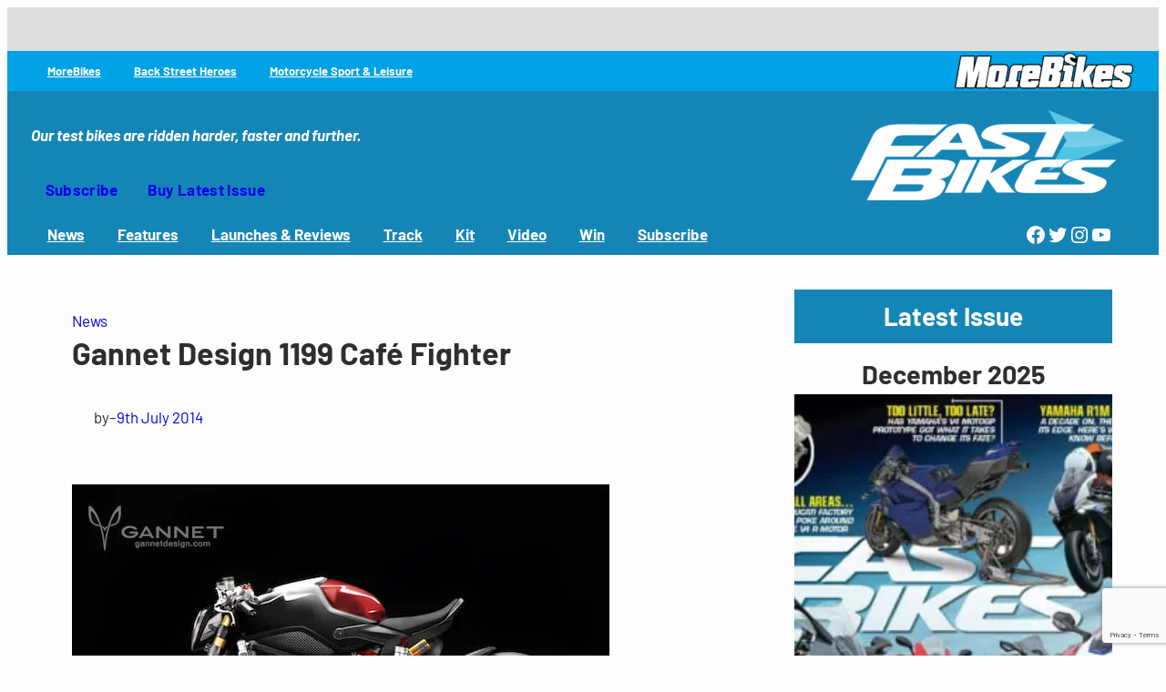

--- FILE ---
content_type: text/html; charset=UTF-8
request_url: https://www.fastbikesmag.com/2014/07/09/gannet-design-1199-cafe-fighter/
body_size: 33650
content:
<!DOCTYPE html>
<html lang="en-GB">
<head>
	<meta charset="UTF-8" />
	<meta name="viewport" content="width=device-width, initial-scale=1" />
<meta name='robots' content='max-image-preview:large' />
<script id="cookieyes" type="text/javascript" src="https://cdn-cookieyes.com/client_data/177c438194979c1e39e45260/script.js"></script><title>Gannet Design 1199 Café Fighter  | Fast Bikes Magazine</title>
<link rel='dns-prefetch' href='//b1944490.smushcdn.com' />
<link href='//hb.wpmucdn.com' rel='preconnect' />
<link rel="alternate" type="application/rss+xml" title="Fast Bikes Magazine &raquo; Feed" href="https://www.fastbikesmag.com/feed/" />
<link rel="alternate" type="application/rss+xml" title="Fast Bikes Magazine &raquo; Comments Feed" href="https://www.fastbikesmag.com/comments/feed/" />
<link rel="alternate" title="oEmbed (JSON)" type="application/json+oembed" href="https://www.fastbikesmag.com/wp-json/oembed/1.0/embed?url=https%3A%2F%2Fwww.fastbikesmag.com%2F2014%2F07%2F09%2Fgannet-design-1199-cafe-fighter%2F" />
<link rel="alternate" title="oEmbed (XML)" type="text/xml+oembed" href="https://www.fastbikesmag.com/wp-json/oembed/1.0/embed?url=https%3A%2F%2Fwww.fastbikesmag.com%2F2014%2F07%2F09%2Fgannet-design-1199-cafe-fighter%2F&#038;format=xml" />
		<style>
			.lazyload,
			.lazyloading {
				max-width: 100%;
			}
		</style>
		<style id='wp-img-auto-sizes-contain-inline-css'>
img:is([sizes=auto i],[sizes^="auto," i]){contain-intrinsic-size:3000px 1500px}
/*# sourceURL=wp-img-auto-sizes-contain-inline-css */
</style>
<style id='wp-block-group-inline-css'>
.wp-block-group{box-sizing:border-box}:where(.wp-block-group.wp-block-group-is-layout-constrained){position:relative}
/*# sourceURL=https://www.fastbikesmag.com/wp-includes/blocks/group/style.min.css */
</style>
<style id='block-visibility-screen-size-styles-inline-css'>
/* Large screens (desktops, 992px and up) */
@media ( min-width: 992px ) {
	.block-visibility-hide-large-screen {
		display: none !important;
	}
}

/* Medium screens (tablets, between 768px and 992px) */
@media ( min-width: 768px ) and ( max-width: 991.98px ) {
	.block-visibility-hide-medium-screen {
		display: none !important;
	}
}

/* Small screens (mobile devices, less than 768px) */
@media ( max-width: 767.98px ) {
	.block-visibility-hide-small-screen {
		display: none !important;
	}
}
/*# sourceURL=block-visibility-screen-size-styles-inline-css */
</style>
<style id='wp-block-site-tagline-inline-css'>
.wp-block-site-tagline{box-sizing:border-box}
/*# sourceURL=https://www.fastbikesmag.com/wp-includes/blocks/site-tagline/style.min.css */
</style>
<style id='wp-block-site-logo-inline-css'>
.wp-block-site-logo{box-sizing:border-box;line-height:0}.wp-block-site-logo a{display:inline-block;line-height:0}.wp-block-site-logo.is-default-size img{height:auto;width:120px}.wp-block-site-logo img{height:auto;max-width:100%}.wp-block-site-logo a,.wp-block-site-logo img{border-radius:inherit}.wp-block-site-logo.aligncenter{margin-left:auto;margin-right:auto;text-align:center}:root :where(.wp-block-site-logo.is-style-rounded){border-radius:9999px}
/*# sourceURL=https://www.fastbikesmag.com/wp-includes/blocks/site-logo/style.min.css */
</style>
<style id='wp-block-button-inline-css'>
.wp-block-button__link{align-content:center;box-sizing:border-box;cursor:pointer;display:inline-block;height:100%;text-align:center;word-break:break-word}.wp-block-button__link.aligncenter{text-align:center}.wp-block-button__link.alignright{text-align:right}:where(.wp-block-button__link){border-radius:9999px;box-shadow:none;padding:calc(.667em + 2px) calc(1.333em + 2px);text-decoration:none}.wp-block-button[style*=text-decoration] .wp-block-button__link{text-decoration:inherit}.wp-block-buttons>.wp-block-button.has-custom-width{max-width:none}.wp-block-buttons>.wp-block-button.has-custom-width .wp-block-button__link{width:100%}.wp-block-buttons>.wp-block-button.has-custom-font-size .wp-block-button__link{font-size:inherit}.wp-block-buttons>.wp-block-button.wp-block-button__width-25{width:calc(25% - var(--wp--style--block-gap, .5em)*.75)}.wp-block-buttons>.wp-block-button.wp-block-button__width-50{width:calc(50% - var(--wp--style--block-gap, .5em)*.5)}.wp-block-buttons>.wp-block-button.wp-block-button__width-75{width:calc(75% - var(--wp--style--block-gap, .5em)*.25)}.wp-block-buttons>.wp-block-button.wp-block-button__width-100{flex-basis:100%;width:100%}.wp-block-buttons.is-vertical>.wp-block-button.wp-block-button__width-25{width:25%}.wp-block-buttons.is-vertical>.wp-block-button.wp-block-button__width-50{width:50%}.wp-block-buttons.is-vertical>.wp-block-button.wp-block-button__width-75{width:75%}.wp-block-button.is-style-squared,.wp-block-button__link.wp-block-button.is-style-squared{border-radius:0}.wp-block-button.no-border-radius,.wp-block-button__link.no-border-radius{border-radius:0!important}:root :where(.wp-block-button .wp-block-button__link.is-style-outline),:root :where(.wp-block-button.is-style-outline>.wp-block-button__link){border:2px solid;padding:.667em 1.333em}:root :where(.wp-block-button .wp-block-button__link.is-style-outline:not(.has-text-color)),:root :where(.wp-block-button.is-style-outline>.wp-block-button__link:not(.has-text-color)){color:currentColor}:root :where(.wp-block-button .wp-block-button__link.is-style-outline:not(.has-background)),:root :where(.wp-block-button.is-style-outline>.wp-block-button__link:not(.has-background)){background-color:initial;background-image:none}
/*# sourceURL=https://www.fastbikesmag.com/wp-includes/blocks/button/style.min.css */
</style>
<style id='wp-block-buttons-inline-css'>
.wp-block-buttons{box-sizing:border-box}.wp-block-buttons.is-vertical{flex-direction:column}.wp-block-buttons.is-vertical>.wp-block-button:last-child{margin-bottom:0}.wp-block-buttons>.wp-block-button{display:inline-block;margin:0}.wp-block-buttons.is-content-justification-left{justify-content:flex-start}.wp-block-buttons.is-content-justification-left.is-vertical{align-items:flex-start}.wp-block-buttons.is-content-justification-center{justify-content:center}.wp-block-buttons.is-content-justification-center.is-vertical{align-items:center}.wp-block-buttons.is-content-justification-right{justify-content:flex-end}.wp-block-buttons.is-content-justification-right.is-vertical{align-items:flex-end}.wp-block-buttons.is-content-justification-space-between{justify-content:space-between}.wp-block-buttons.aligncenter{text-align:center}.wp-block-buttons:not(.is-content-justification-space-between,.is-content-justification-right,.is-content-justification-left,.is-content-justification-center) .wp-block-button.aligncenter{margin-left:auto;margin-right:auto;width:100%}.wp-block-buttons[style*=text-decoration] .wp-block-button,.wp-block-buttons[style*=text-decoration] .wp-block-button__link{text-decoration:inherit}.wp-block-buttons.has-custom-font-size .wp-block-button__link{font-size:inherit}.wp-block-buttons .wp-block-button__link{width:100%}.wp-block-button.aligncenter{text-align:center}
/*# sourceURL=https://www.fastbikesmag.com/wp-includes/blocks/buttons/style.min.css */
</style>
<style id='wp-block-navigation-link-inline-css'>
.wp-block-navigation .wp-block-navigation-item__label{overflow-wrap:break-word}.wp-block-navigation .wp-block-navigation-item__description{display:none}.link-ui-tools{outline:1px solid #f0f0f0;padding:8px}.link-ui-block-inserter{padding-top:8px}.link-ui-block-inserter__back{margin-left:8px;text-transform:uppercase}
/*# sourceURL=https://www.fastbikesmag.com/wp-includes/blocks/navigation-link/style.min.css */
</style>
<link rel='stylesheet' id='wp-block-navigation-css' href='https://www.fastbikesmag.com/wp-includes/blocks/navigation/style.min.css?ver=6.9' media='all' />
<style id='wp-block-image-inline-css'>
.wp-block-image>a,.wp-block-image>figure>a{display:inline-block}.wp-block-image img{box-sizing:border-box;height:auto;max-width:100%;vertical-align:bottom}@media not (prefers-reduced-motion){.wp-block-image img.hide{visibility:hidden}.wp-block-image img.show{animation:show-content-image .4s}}.wp-block-image[style*=border-radius] img,.wp-block-image[style*=border-radius]>a{border-radius:inherit}.wp-block-image.has-custom-border img{box-sizing:border-box}.wp-block-image.aligncenter{text-align:center}.wp-block-image.alignfull>a,.wp-block-image.alignwide>a{width:100%}.wp-block-image.alignfull img,.wp-block-image.alignwide img{height:auto;width:100%}.wp-block-image .aligncenter,.wp-block-image .alignleft,.wp-block-image .alignright,.wp-block-image.aligncenter,.wp-block-image.alignleft,.wp-block-image.alignright{display:table}.wp-block-image .aligncenter>figcaption,.wp-block-image .alignleft>figcaption,.wp-block-image .alignright>figcaption,.wp-block-image.aligncenter>figcaption,.wp-block-image.alignleft>figcaption,.wp-block-image.alignright>figcaption{caption-side:bottom;display:table-caption}.wp-block-image .alignleft{float:left;margin:.5em 1em .5em 0}.wp-block-image .alignright{float:right;margin:.5em 0 .5em 1em}.wp-block-image .aligncenter{margin-left:auto;margin-right:auto}.wp-block-image :where(figcaption){margin-bottom:1em;margin-top:.5em}.wp-block-image.is-style-circle-mask img{border-radius:9999px}@supports ((-webkit-mask-image:none) or (mask-image:none)) or (-webkit-mask-image:none){.wp-block-image.is-style-circle-mask img{border-radius:0;-webkit-mask-image:url('data:image/svg+xml;utf8,<svg viewBox="0 0 100 100" xmlns="http://www.w3.org/2000/svg"><circle cx="50" cy="50" r="50"/></svg>');mask-image:url('data:image/svg+xml;utf8,<svg viewBox="0 0 100 100" xmlns="http://www.w3.org/2000/svg"><circle cx="50" cy="50" r="50"/></svg>');mask-mode:alpha;-webkit-mask-position:center;mask-position:center;-webkit-mask-repeat:no-repeat;mask-repeat:no-repeat;-webkit-mask-size:contain;mask-size:contain}}:root :where(.wp-block-image.is-style-rounded img,.wp-block-image .is-style-rounded img){border-radius:9999px}.wp-block-image figure{margin:0}.wp-lightbox-container{display:flex;flex-direction:column;position:relative}.wp-lightbox-container img{cursor:zoom-in}.wp-lightbox-container img:hover+button{opacity:1}.wp-lightbox-container button{align-items:center;backdrop-filter:blur(16px) saturate(180%);background-color:#5a5a5a40;border:none;border-radius:4px;cursor:zoom-in;display:flex;height:20px;justify-content:center;opacity:0;padding:0;position:absolute;right:16px;text-align:center;top:16px;width:20px;z-index:100}@media not (prefers-reduced-motion){.wp-lightbox-container button{transition:opacity .2s ease}}.wp-lightbox-container button:focus-visible{outline:3px auto #5a5a5a40;outline:3px auto -webkit-focus-ring-color;outline-offset:3px}.wp-lightbox-container button:hover{cursor:pointer;opacity:1}.wp-lightbox-container button:focus{opacity:1}.wp-lightbox-container button:focus,.wp-lightbox-container button:hover,.wp-lightbox-container button:not(:hover):not(:active):not(.has-background){background-color:#5a5a5a40;border:none}.wp-lightbox-overlay{box-sizing:border-box;cursor:zoom-out;height:100vh;left:0;overflow:hidden;position:fixed;top:0;visibility:hidden;width:100%;z-index:100000}.wp-lightbox-overlay .close-button{align-items:center;cursor:pointer;display:flex;justify-content:center;min-height:40px;min-width:40px;padding:0;position:absolute;right:calc(env(safe-area-inset-right) + 16px);top:calc(env(safe-area-inset-top) + 16px);z-index:5000000}.wp-lightbox-overlay .close-button:focus,.wp-lightbox-overlay .close-button:hover,.wp-lightbox-overlay .close-button:not(:hover):not(:active):not(.has-background){background:none;border:none}.wp-lightbox-overlay .lightbox-image-container{height:var(--wp--lightbox-container-height);left:50%;overflow:hidden;position:absolute;top:50%;transform:translate(-50%,-50%);transform-origin:top left;width:var(--wp--lightbox-container-width);z-index:9999999999}.wp-lightbox-overlay .wp-block-image{align-items:center;box-sizing:border-box;display:flex;height:100%;justify-content:center;margin:0;position:relative;transform-origin:0 0;width:100%;z-index:3000000}.wp-lightbox-overlay .wp-block-image img{height:var(--wp--lightbox-image-height);min-height:var(--wp--lightbox-image-height);min-width:var(--wp--lightbox-image-width);width:var(--wp--lightbox-image-width)}.wp-lightbox-overlay .wp-block-image figcaption{display:none}.wp-lightbox-overlay button{background:none;border:none}.wp-lightbox-overlay .scrim{background-color:#fff;height:100%;opacity:.9;position:absolute;width:100%;z-index:2000000}.wp-lightbox-overlay.active{visibility:visible}@media not (prefers-reduced-motion){.wp-lightbox-overlay.active{animation:turn-on-visibility .25s both}.wp-lightbox-overlay.active img{animation:turn-on-visibility .35s both}.wp-lightbox-overlay.show-closing-animation:not(.active){animation:turn-off-visibility .35s both}.wp-lightbox-overlay.show-closing-animation:not(.active) img{animation:turn-off-visibility .25s both}.wp-lightbox-overlay.zoom.active{animation:none;opacity:1;visibility:visible}.wp-lightbox-overlay.zoom.active .lightbox-image-container{animation:lightbox-zoom-in .4s}.wp-lightbox-overlay.zoom.active .lightbox-image-container img{animation:none}.wp-lightbox-overlay.zoom.active .scrim{animation:turn-on-visibility .4s forwards}.wp-lightbox-overlay.zoom.show-closing-animation:not(.active){animation:none}.wp-lightbox-overlay.zoom.show-closing-animation:not(.active) .lightbox-image-container{animation:lightbox-zoom-out .4s}.wp-lightbox-overlay.zoom.show-closing-animation:not(.active) .lightbox-image-container img{animation:none}.wp-lightbox-overlay.zoom.show-closing-animation:not(.active) .scrim{animation:turn-off-visibility .4s forwards}}@keyframes show-content-image{0%{visibility:hidden}99%{visibility:hidden}to{visibility:visible}}@keyframes turn-on-visibility{0%{opacity:0}to{opacity:1}}@keyframes turn-off-visibility{0%{opacity:1;visibility:visible}99%{opacity:0;visibility:visible}to{opacity:0;visibility:hidden}}@keyframes lightbox-zoom-in{0%{transform:translate(calc((-100vw + var(--wp--lightbox-scrollbar-width))/2 + var(--wp--lightbox-initial-left-position)),calc(-50vh + var(--wp--lightbox-initial-top-position))) scale(var(--wp--lightbox-scale))}to{transform:translate(-50%,-50%) scale(1)}}@keyframes lightbox-zoom-out{0%{transform:translate(-50%,-50%) scale(1);visibility:visible}99%{visibility:visible}to{transform:translate(calc((-100vw + var(--wp--lightbox-scrollbar-width))/2 + var(--wp--lightbox-initial-left-position)),calc(-50vh + var(--wp--lightbox-initial-top-position))) scale(var(--wp--lightbox-scale));visibility:hidden}}
/*# sourceURL=https://www.fastbikesmag.com/wp-includes/blocks/image/style.min.css */
</style>
<style id='wp-block-social-links-inline-css'>
.wp-block-social-links{background:none;box-sizing:border-box;margin-left:0;padding-left:0;padding-right:0;text-indent:0}.wp-block-social-links .wp-social-link a,.wp-block-social-links .wp-social-link a:hover{border-bottom:0;box-shadow:none;text-decoration:none}.wp-block-social-links .wp-social-link svg{height:1em;width:1em}.wp-block-social-links .wp-social-link span:not(.screen-reader-text){font-size:.65em;margin-left:.5em;margin-right:.5em}.wp-block-social-links.has-small-icon-size{font-size:16px}.wp-block-social-links,.wp-block-social-links.has-normal-icon-size{font-size:24px}.wp-block-social-links.has-large-icon-size{font-size:36px}.wp-block-social-links.has-huge-icon-size{font-size:48px}.wp-block-social-links.aligncenter{display:flex;justify-content:center}.wp-block-social-links.alignright{justify-content:flex-end}.wp-block-social-link{border-radius:9999px;display:block}@media not (prefers-reduced-motion){.wp-block-social-link{transition:transform .1s ease}}.wp-block-social-link{height:auto}.wp-block-social-link a{align-items:center;display:flex;line-height:0}.wp-block-social-link:hover{transform:scale(1.1)}.wp-block-social-links .wp-block-social-link.wp-social-link{display:inline-block;margin:0;padding:0}.wp-block-social-links .wp-block-social-link.wp-social-link .wp-block-social-link-anchor,.wp-block-social-links .wp-block-social-link.wp-social-link .wp-block-social-link-anchor svg,.wp-block-social-links .wp-block-social-link.wp-social-link .wp-block-social-link-anchor:active,.wp-block-social-links .wp-block-social-link.wp-social-link .wp-block-social-link-anchor:hover,.wp-block-social-links .wp-block-social-link.wp-social-link .wp-block-social-link-anchor:visited{color:currentColor;fill:currentColor}:where(.wp-block-social-links:not(.is-style-logos-only)) .wp-social-link{background-color:#f0f0f0;color:#444}:where(.wp-block-social-links:not(.is-style-logos-only)) .wp-social-link-amazon{background-color:#f90;color:#fff}:where(.wp-block-social-links:not(.is-style-logos-only)) .wp-social-link-bandcamp{background-color:#1ea0c3;color:#fff}:where(.wp-block-social-links:not(.is-style-logos-only)) .wp-social-link-behance{background-color:#0757fe;color:#fff}:where(.wp-block-social-links:not(.is-style-logos-only)) .wp-social-link-bluesky{background-color:#0a7aff;color:#fff}:where(.wp-block-social-links:not(.is-style-logos-only)) .wp-social-link-codepen{background-color:#1e1f26;color:#fff}:where(.wp-block-social-links:not(.is-style-logos-only)) .wp-social-link-deviantart{background-color:#02e49b;color:#fff}:where(.wp-block-social-links:not(.is-style-logos-only)) .wp-social-link-discord{background-color:#5865f2;color:#fff}:where(.wp-block-social-links:not(.is-style-logos-only)) .wp-social-link-dribbble{background-color:#e94c89;color:#fff}:where(.wp-block-social-links:not(.is-style-logos-only)) .wp-social-link-dropbox{background-color:#4280ff;color:#fff}:where(.wp-block-social-links:not(.is-style-logos-only)) .wp-social-link-etsy{background-color:#f45800;color:#fff}:where(.wp-block-social-links:not(.is-style-logos-only)) .wp-social-link-facebook{background-color:#0866ff;color:#fff}:where(.wp-block-social-links:not(.is-style-logos-only)) .wp-social-link-fivehundredpx{background-color:#000;color:#fff}:where(.wp-block-social-links:not(.is-style-logos-only)) .wp-social-link-flickr{background-color:#0461dd;color:#fff}:where(.wp-block-social-links:not(.is-style-logos-only)) .wp-social-link-foursquare{background-color:#e65678;color:#fff}:where(.wp-block-social-links:not(.is-style-logos-only)) .wp-social-link-github{background-color:#24292d;color:#fff}:where(.wp-block-social-links:not(.is-style-logos-only)) .wp-social-link-goodreads{background-color:#eceadd;color:#382110}:where(.wp-block-social-links:not(.is-style-logos-only)) .wp-social-link-google{background-color:#ea4434;color:#fff}:where(.wp-block-social-links:not(.is-style-logos-only)) .wp-social-link-gravatar{background-color:#1d4fc4;color:#fff}:where(.wp-block-social-links:not(.is-style-logos-only)) .wp-social-link-instagram{background-color:#f00075;color:#fff}:where(.wp-block-social-links:not(.is-style-logos-only)) .wp-social-link-lastfm{background-color:#e21b24;color:#fff}:where(.wp-block-social-links:not(.is-style-logos-only)) .wp-social-link-linkedin{background-color:#0d66c2;color:#fff}:where(.wp-block-social-links:not(.is-style-logos-only)) .wp-social-link-mastodon{background-color:#3288d4;color:#fff}:where(.wp-block-social-links:not(.is-style-logos-only)) .wp-social-link-medium{background-color:#000;color:#fff}:where(.wp-block-social-links:not(.is-style-logos-only)) .wp-social-link-meetup{background-color:#f6405f;color:#fff}:where(.wp-block-social-links:not(.is-style-logos-only)) .wp-social-link-patreon{background-color:#000;color:#fff}:where(.wp-block-social-links:not(.is-style-logos-only)) .wp-social-link-pinterest{background-color:#e60122;color:#fff}:where(.wp-block-social-links:not(.is-style-logos-only)) .wp-social-link-pocket{background-color:#ef4155;color:#fff}:where(.wp-block-social-links:not(.is-style-logos-only)) .wp-social-link-reddit{background-color:#ff4500;color:#fff}:where(.wp-block-social-links:not(.is-style-logos-only)) .wp-social-link-skype{background-color:#0478d7;color:#fff}:where(.wp-block-social-links:not(.is-style-logos-only)) .wp-social-link-snapchat{background-color:#fefc00;color:#fff;stroke:#000}:where(.wp-block-social-links:not(.is-style-logos-only)) .wp-social-link-soundcloud{background-color:#ff5600;color:#fff}:where(.wp-block-social-links:not(.is-style-logos-only)) .wp-social-link-spotify{background-color:#1bd760;color:#fff}:where(.wp-block-social-links:not(.is-style-logos-only)) .wp-social-link-telegram{background-color:#2aabee;color:#fff}:where(.wp-block-social-links:not(.is-style-logos-only)) .wp-social-link-threads{background-color:#000;color:#fff}:where(.wp-block-social-links:not(.is-style-logos-only)) .wp-social-link-tiktok{background-color:#000;color:#fff}:where(.wp-block-social-links:not(.is-style-logos-only)) .wp-social-link-tumblr{background-color:#011835;color:#fff}:where(.wp-block-social-links:not(.is-style-logos-only)) .wp-social-link-twitch{background-color:#6440a4;color:#fff}:where(.wp-block-social-links:not(.is-style-logos-only)) .wp-social-link-twitter{background-color:#1da1f2;color:#fff}:where(.wp-block-social-links:not(.is-style-logos-only)) .wp-social-link-vimeo{background-color:#1eb7ea;color:#fff}:where(.wp-block-social-links:not(.is-style-logos-only)) .wp-social-link-vk{background-color:#4680c2;color:#fff}:where(.wp-block-social-links:not(.is-style-logos-only)) .wp-social-link-wordpress{background-color:#3499cd;color:#fff}:where(.wp-block-social-links:not(.is-style-logos-only)) .wp-social-link-whatsapp{background-color:#25d366;color:#fff}:where(.wp-block-social-links:not(.is-style-logos-only)) .wp-social-link-x{background-color:#000;color:#fff}:where(.wp-block-social-links:not(.is-style-logos-only)) .wp-social-link-yelp{background-color:#d32422;color:#fff}:where(.wp-block-social-links:not(.is-style-logos-only)) .wp-social-link-youtube{background-color:red;color:#fff}:where(.wp-block-social-links.is-style-logos-only) .wp-social-link{background:none}:where(.wp-block-social-links.is-style-logos-only) .wp-social-link svg{height:1.25em;width:1.25em}:where(.wp-block-social-links.is-style-logos-only) .wp-social-link-amazon{color:#f90}:where(.wp-block-social-links.is-style-logos-only) .wp-social-link-bandcamp{color:#1ea0c3}:where(.wp-block-social-links.is-style-logos-only) .wp-social-link-behance{color:#0757fe}:where(.wp-block-social-links.is-style-logos-only) .wp-social-link-bluesky{color:#0a7aff}:where(.wp-block-social-links.is-style-logos-only) .wp-social-link-codepen{color:#1e1f26}:where(.wp-block-social-links.is-style-logos-only) .wp-social-link-deviantart{color:#02e49b}:where(.wp-block-social-links.is-style-logos-only) .wp-social-link-discord{color:#5865f2}:where(.wp-block-social-links.is-style-logos-only) .wp-social-link-dribbble{color:#e94c89}:where(.wp-block-social-links.is-style-logos-only) .wp-social-link-dropbox{color:#4280ff}:where(.wp-block-social-links.is-style-logos-only) .wp-social-link-etsy{color:#f45800}:where(.wp-block-social-links.is-style-logos-only) .wp-social-link-facebook{color:#0866ff}:where(.wp-block-social-links.is-style-logos-only) .wp-social-link-fivehundredpx{color:#000}:where(.wp-block-social-links.is-style-logos-only) .wp-social-link-flickr{color:#0461dd}:where(.wp-block-social-links.is-style-logos-only) .wp-social-link-foursquare{color:#e65678}:where(.wp-block-social-links.is-style-logos-only) .wp-social-link-github{color:#24292d}:where(.wp-block-social-links.is-style-logos-only) .wp-social-link-goodreads{color:#382110}:where(.wp-block-social-links.is-style-logos-only) .wp-social-link-google{color:#ea4434}:where(.wp-block-social-links.is-style-logos-only) .wp-social-link-gravatar{color:#1d4fc4}:where(.wp-block-social-links.is-style-logos-only) .wp-social-link-instagram{color:#f00075}:where(.wp-block-social-links.is-style-logos-only) .wp-social-link-lastfm{color:#e21b24}:where(.wp-block-social-links.is-style-logos-only) .wp-social-link-linkedin{color:#0d66c2}:where(.wp-block-social-links.is-style-logos-only) .wp-social-link-mastodon{color:#3288d4}:where(.wp-block-social-links.is-style-logos-only) .wp-social-link-medium{color:#000}:where(.wp-block-social-links.is-style-logos-only) .wp-social-link-meetup{color:#f6405f}:where(.wp-block-social-links.is-style-logos-only) .wp-social-link-patreon{color:#000}:where(.wp-block-social-links.is-style-logos-only) .wp-social-link-pinterest{color:#e60122}:where(.wp-block-social-links.is-style-logos-only) .wp-social-link-pocket{color:#ef4155}:where(.wp-block-social-links.is-style-logos-only) .wp-social-link-reddit{color:#ff4500}:where(.wp-block-social-links.is-style-logos-only) .wp-social-link-skype{color:#0478d7}:where(.wp-block-social-links.is-style-logos-only) .wp-social-link-snapchat{color:#fff;stroke:#000}:where(.wp-block-social-links.is-style-logos-only) .wp-social-link-soundcloud{color:#ff5600}:where(.wp-block-social-links.is-style-logos-only) .wp-social-link-spotify{color:#1bd760}:where(.wp-block-social-links.is-style-logos-only) .wp-social-link-telegram{color:#2aabee}:where(.wp-block-social-links.is-style-logos-only) .wp-social-link-threads{color:#000}:where(.wp-block-social-links.is-style-logos-only) .wp-social-link-tiktok{color:#000}:where(.wp-block-social-links.is-style-logos-only) .wp-social-link-tumblr{color:#011835}:where(.wp-block-social-links.is-style-logos-only) .wp-social-link-twitch{color:#6440a4}:where(.wp-block-social-links.is-style-logos-only) .wp-social-link-twitter{color:#1da1f2}:where(.wp-block-social-links.is-style-logos-only) .wp-social-link-vimeo{color:#1eb7ea}:where(.wp-block-social-links.is-style-logos-only) .wp-social-link-vk{color:#4680c2}:where(.wp-block-social-links.is-style-logos-only) .wp-social-link-whatsapp{color:#25d366}:where(.wp-block-social-links.is-style-logos-only) .wp-social-link-wordpress{color:#3499cd}:where(.wp-block-social-links.is-style-logos-only) .wp-social-link-x{color:#000}:where(.wp-block-social-links.is-style-logos-only) .wp-social-link-yelp{color:#d32422}:where(.wp-block-social-links.is-style-logos-only) .wp-social-link-youtube{color:red}.wp-block-social-links.is-style-pill-shape .wp-social-link{width:auto}:root :where(.wp-block-social-links .wp-social-link a){padding:.25em}:root :where(.wp-block-social-links.is-style-logos-only .wp-social-link a){padding:0}:root :where(.wp-block-social-links.is-style-pill-shape .wp-social-link a){padding-left:.6666666667em;padding-right:.6666666667em}.wp-block-social-links:not(.has-icon-color):not(.has-icon-background-color) .wp-social-link-snapchat .wp-block-social-link-label{color:#000}
/*# sourceURL=https://www.fastbikesmag.com/wp-includes/blocks/social-links/style.min.css */
</style>
<style id='wp-block-post-terms-inline-css'>
.wp-block-post-terms{box-sizing:border-box}.wp-block-post-terms .wp-block-post-terms__separator{white-space:pre-wrap}
/*# sourceURL=https://www.fastbikesmag.com/wp-includes/blocks/post-terms/style.min.css */
</style>
<style id='wp-block-post-title-inline-css'>
.wp-block-post-title{box-sizing:border-box;word-break:break-word}.wp-block-post-title :where(a){display:inline-block;font-family:inherit;font-size:inherit;font-style:inherit;font-weight:inherit;letter-spacing:inherit;line-height:inherit;text-decoration:inherit}
/*# sourceURL=https://www.fastbikesmag.com/wp-includes/blocks/post-title/style.min.css */
</style>
<style id='wp-block-paragraph-inline-css'>
.is-small-text{font-size:.875em}.is-regular-text{font-size:1em}.is-large-text{font-size:2.25em}.is-larger-text{font-size:3em}.has-drop-cap:not(:focus):first-letter{float:left;font-size:8.4em;font-style:normal;font-weight:100;line-height:.68;margin:.05em .1em 0 0;text-transform:uppercase}body.rtl .has-drop-cap:not(:focus):first-letter{float:none;margin-left:.1em}p.has-drop-cap.has-background{overflow:hidden}:root :where(p.has-background){padding:1.25em 2.375em}:where(p.has-text-color:not(.has-link-color)) a{color:inherit}p.has-text-align-left[style*="writing-mode:vertical-lr"],p.has-text-align-right[style*="writing-mode:vertical-rl"]{rotate:180deg}
/*# sourceURL=https://www.fastbikesmag.com/wp-includes/blocks/paragraph/style.min.css */
</style>
<style id='wp-block-post-author-inline-css'>
.wp-block-post-author{box-sizing:border-box;display:flex;flex-wrap:wrap}.wp-block-post-author__byline{font-size:.5em;margin-bottom:0;margin-top:0;width:100%}.wp-block-post-author__avatar{margin-right:1em}.wp-block-post-author__bio{font-size:.7em;margin-bottom:.7em}.wp-block-post-author__content{flex-basis:0;flex-grow:1}.wp-block-post-author__name{margin:0}
/*# sourceURL=https://www.fastbikesmag.com/wp-includes/blocks/post-author/style.min.css */
</style>
<style id='wp-block-post-date-inline-css'>
.wp-block-post-date{box-sizing:border-box}
/*# sourceURL=https://www.fastbikesmag.com/wp-includes/blocks/post-date/style.min.css */
</style>
<style id='wp-block-post-content-inline-css'>
.wp-block-post-content{display:flow-root}
/*# sourceURL=https://www.fastbikesmag.com/wp-includes/blocks/post-content/style.min.css */
</style>
<style id='wp-block-columns-inline-css'>
.wp-block-columns{box-sizing:border-box;display:flex;flex-wrap:wrap!important}@media (min-width:782px){.wp-block-columns{flex-wrap:nowrap!important}}.wp-block-columns{align-items:normal!important}.wp-block-columns.are-vertically-aligned-top{align-items:flex-start}.wp-block-columns.are-vertically-aligned-center{align-items:center}.wp-block-columns.are-vertically-aligned-bottom{align-items:flex-end}@media (max-width:781px){.wp-block-columns:not(.is-not-stacked-on-mobile)>.wp-block-column{flex-basis:100%!important}}@media (min-width:782px){.wp-block-columns:not(.is-not-stacked-on-mobile)>.wp-block-column{flex-basis:0;flex-grow:1}.wp-block-columns:not(.is-not-stacked-on-mobile)>.wp-block-column[style*=flex-basis]{flex-grow:0}}.wp-block-columns.is-not-stacked-on-mobile{flex-wrap:nowrap!important}.wp-block-columns.is-not-stacked-on-mobile>.wp-block-column{flex-basis:0;flex-grow:1}.wp-block-columns.is-not-stacked-on-mobile>.wp-block-column[style*=flex-basis]{flex-grow:0}:where(.wp-block-columns){margin-bottom:1.75em}:where(.wp-block-columns.has-background){padding:1.25em 2.375em}.wp-block-column{flex-grow:1;min-width:0;overflow-wrap:break-word;word-break:break-word}.wp-block-column.is-vertically-aligned-top{align-self:flex-start}.wp-block-column.is-vertically-aligned-center{align-self:center}.wp-block-column.is-vertically-aligned-bottom{align-self:flex-end}.wp-block-column.is-vertically-aligned-stretch{align-self:stretch}.wp-block-column.is-vertically-aligned-bottom,.wp-block-column.is-vertically-aligned-center,.wp-block-column.is-vertically-aligned-top{width:100%}
/*# sourceURL=https://www.fastbikesmag.com/wp-includes/blocks/columns/style.min.css */
</style>
<style id='wp-block-heading-inline-css'>
h1:where(.wp-block-heading).has-background,h2:where(.wp-block-heading).has-background,h3:where(.wp-block-heading).has-background,h4:where(.wp-block-heading).has-background,h5:where(.wp-block-heading).has-background,h6:where(.wp-block-heading).has-background{padding:1.25em 2.375em}h1.has-text-align-left[style*=writing-mode]:where([style*=vertical-lr]),h1.has-text-align-right[style*=writing-mode]:where([style*=vertical-rl]),h2.has-text-align-left[style*=writing-mode]:where([style*=vertical-lr]),h2.has-text-align-right[style*=writing-mode]:where([style*=vertical-rl]),h3.has-text-align-left[style*=writing-mode]:where([style*=vertical-lr]),h3.has-text-align-right[style*=writing-mode]:where([style*=vertical-rl]),h4.has-text-align-left[style*=writing-mode]:where([style*=vertical-lr]),h4.has-text-align-right[style*=writing-mode]:where([style*=vertical-rl]),h5.has-text-align-left[style*=writing-mode]:where([style*=vertical-lr]),h5.has-text-align-right[style*=writing-mode]:where([style*=vertical-rl]),h6.has-text-align-left[style*=writing-mode]:where([style*=vertical-lr]),h6.has-text-align-right[style*=writing-mode]:where([style*=vertical-rl]){rotate:180deg}
/*# sourceURL=https://www.fastbikesmag.com/wp-includes/blocks/heading/style.min.css */
</style>
<style id='wp-block-post-featured-image-inline-css'>
.wp-block-post-featured-image{margin-left:0;margin-right:0}.wp-block-post-featured-image a{display:block;height:100%}.wp-block-post-featured-image :where(img){box-sizing:border-box;height:auto;max-width:100%;vertical-align:bottom;width:100%}.wp-block-post-featured-image.alignfull img,.wp-block-post-featured-image.alignwide img{width:100%}.wp-block-post-featured-image .wp-block-post-featured-image__overlay.has-background-dim{background-color:#000;inset:0;position:absolute}.wp-block-post-featured-image{position:relative}.wp-block-post-featured-image .wp-block-post-featured-image__overlay.has-background-gradient{background-color:initial}.wp-block-post-featured-image .wp-block-post-featured-image__overlay.has-background-dim-0{opacity:0}.wp-block-post-featured-image .wp-block-post-featured-image__overlay.has-background-dim-10{opacity:.1}.wp-block-post-featured-image .wp-block-post-featured-image__overlay.has-background-dim-20{opacity:.2}.wp-block-post-featured-image .wp-block-post-featured-image__overlay.has-background-dim-30{opacity:.3}.wp-block-post-featured-image .wp-block-post-featured-image__overlay.has-background-dim-40{opacity:.4}.wp-block-post-featured-image .wp-block-post-featured-image__overlay.has-background-dim-50{opacity:.5}.wp-block-post-featured-image .wp-block-post-featured-image__overlay.has-background-dim-60{opacity:.6}.wp-block-post-featured-image .wp-block-post-featured-image__overlay.has-background-dim-70{opacity:.7}.wp-block-post-featured-image .wp-block-post-featured-image__overlay.has-background-dim-80{opacity:.8}.wp-block-post-featured-image .wp-block-post-featured-image__overlay.has-background-dim-90{opacity:.9}.wp-block-post-featured-image .wp-block-post-featured-image__overlay.has-background-dim-100{opacity:1}.wp-block-post-featured-image:where(.alignleft,.alignright){width:100%}
/*# sourceURL=https://www.fastbikesmag.com/wp-includes/blocks/post-featured-image/style.min.css */
</style>
<style id='wp-block-post-template-inline-css'>
.wp-block-post-template{box-sizing:border-box;list-style:none;margin-bottom:0;margin-top:0;max-width:100%;padding:0}.wp-block-post-template.is-flex-container{display:flex;flex-direction:row;flex-wrap:wrap;gap:1.25em}.wp-block-post-template.is-flex-container>li{margin:0;width:100%}@media (min-width:600px){.wp-block-post-template.is-flex-container.is-flex-container.columns-2>li{width:calc(50% - .625em)}.wp-block-post-template.is-flex-container.is-flex-container.columns-3>li{width:calc(33.33333% - .83333em)}.wp-block-post-template.is-flex-container.is-flex-container.columns-4>li{width:calc(25% - .9375em)}.wp-block-post-template.is-flex-container.is-flex-container.columns-5>li{width:calc(20% - 1em)}.wp-block-post-template.is-flex-container.is-flex-container.columns-6>li{width:calc(16.66667% - 1.04167em)}}@media (max-width:600px){.wp-block-post-template-is-layout-grid.wp-block-post-template-is-layout-grid.wp-block-post-template-is-layout-grid.wp-block-post-template-is-layout-grid{grid-template-columns:1fr}}.wp-block-post-template-is-layout-constrained>li>.alignright,.wp-block-post-template-is-layout-flow>li>.alignright{float:right;margin-inline-end:0;margin-inline-start:2em}.wp-block-post-template-is-layout-constrained>li>.alignleft,.wp-block-post-template-is-layout-flow>li>.alignleft{float:left;margin-inline-end:2em;margin-inline-start:0}.wp-block-post-template-is-layout-constrained>li>.aligncenter,.wp-block-post-template-is-layout-flow>li>.aligncenter{margin-inline-end:auto;margin-inline-start:auto}
/*# sourceURL=https://www.fastbikesmag.com/wp-includes/blocks/post-template/style.min.css */
</style>
<style id='wp-block-search-inline-css'>
.wp-block-search__button{margin-left:10px;word-break:normal}.wp-block-search__button.has-icon{line-height:0}.wp-block-search__button svg{height:1.25em;min-height:24px;min-width:24px;width:1.25em;fill:currentColor;vertical-align:text-bottom}:where(.wp-block-search__button){border:1px solid #ccc;padding:6px 10px}.wp-block-search__inside-wrapper{display:flex;flex:auto;flex-wrap:nowrap;max-width:100%}.wp-block-search__label{width:100%}.wp-block-search.wp-block-search__button-only .wp-block-search__button{box-sizing:border-box;display:flex;flex-shrink:0;justify-content:center;margin-left:0;max-width:100%}.wp-block-search.wp-block-search__button-only .wp-block-search__inside-wrapper{min-width:0!important;transition-property:width}.wp-block-search.wp-block-search__button-only .wp-block-search__input{flex-basis:100%;transition-duration:.3s}.wp-block-search.wp-block-search__button-only.wp-block-search__searchfield-hidden,.wp-block-search.wp-block-search__button-only.wp-block-search__searchfield-hidden .wp-block-search__inside-wrapper{overflow:hidden}.wp-block-search.wp-block-search__button-only.wp-block-search__searchfield-hidden .wp-block-search__input{border-left-width:0!important;border-right-width:0!important;flex-basis:0;flex-grow:0;margin:0;min-width:0!important;padding-left:0!important;padding-right:0!important;width:0!important}:where(.wp-block-search__input){appearance:none;border:1px solid #949494;flex-grow:1;font-family:inherit;font-size:inherit;font-style:inherit;font-weight:inherit;letter-spacing:inherit;line-height:inherit;margin-left:0;margin-right:0;min-width:3rem;padding:8px;text-decoration:unset!important;text-transform:inherit}:where(.wp-block-search__button-inside .wp-block-search__inside-wrapper){background-color:#fff;border:1px solid #949494;box-sizing:border-box;padding:4px}:where(.wp-block-search__button-inside .wp-block-search__inside-wrapper) .wp-block-search__input{border:none;border-radius:0;padding:0 4px}:where(.wp-block-search__button-inside .wp-block-search__inside-wrapper) .wp-block-search__input:focus{outline:none}:where(.wp-block-search__button-inside .wp-block-search__inside-wrapper) :where(.wp-block-search__button){padding:4px 8px}.wp-block-search.aligncenter .wp-block-search__inside-wrapper{margin:auto}.wp-block[data-align=right] .wp-block-search.wp-block-search__button-only .wp-block-search__inside-wrapper{float:right}
/*# sourceURL=https://www.fastbikesmag.com/wp-includes/blocks/search/style.min.css */
</style>
<style id='wp-block-tag-cloud-inline-css'>
.wp-block-tag-cloud{box-sizing:border-box}.wp-block-tag-cloud.aligncenter{justify-content:center;text-align:center}.wp-block-tag-cloud a{display:inline-block;margin-right:5px}.wp-block-tag-cloud span{display:inline-block;margin-left:5px;text-decoration:none}:root :where(.wp-block-tag-cloud.is-style-outline){display:flex;flex-wrap:wrap;gap:1ch}:root :where(.wp-block-tag-cloud.is-style-outline a){border:1px solid;font-size:unset!important;margin-right:0;padding:1ch 2ch;text-decoration:none!important}
/*# sourceURL=https://www.fastbikesmag.com/wp-includes/blocks/tag-cloud/style.min.css */
</style>
<style id='wp-block-separator-inline-css'>
@charset "UTF-8";.wp-block-separator{border:none;border-top:2px solid}:root :where(.wp-block-separator.is-style-dots){height:auto;line-height:1;text-align:center}:root :where(.wp-block-separator.is-style-dots):before{color:currentColor;content:"···";font-family:serif;font-size:1.5em;letter-spacing:2em;padding-left:2em}.wp-block-separator.is-style-dots{background:none!important;border:none!important}
/*# sourceURL=https://www.fastbikesmag.com/wp-includes/blocks/separator/style.min.css */
</style>
<style id='wp-block-site-title-inline-css'>
.wp-block-site-title{box-sizing:border-box}.wp-block-site-title :where(a){color:inherit;font-family:inherit;font-size:inherit;font-style:inherit;font-weight:inherit;letter-spacing:inherit;line-height:inherit;text-decoration:inherit}
/*# sourceURL=https://www.fastbikesmag.com/wp-includes/blocks/site-title/style.min.css */
</style>
<style id='wp-block-categories-inline-css'>
.wp-block-categories{box-sizing:border-box}.wp-block-categories.alignleft{margin-right:2em}.wp-block-categories.alignright{margin-left:2em}.wp-block-categories.wp-block-categories-dropdown.aligncenter{text-align:center}.wp-block-categories .wp-block-categories__label{display:block;width:100%}
/*# sourceURL=https://www.fastbikesmag.com/wp-includes/blocks/categories/style.min.css */
</style>
<link rel='stylesheet' id='mortonsmagazineslawsonmod-theme-fonts-css' href='https://www.fastbikesmag.com/wp-content/fonts/6773ac77ab0231875e4070ead4f408e5.css?ver=20201110' media='all' />
<style id='wp-emoji-styles-inline-css'>

	img.wp-smiley, img.emoji {
		display: inline !important;
		border: none !important;
		box-shadow: none !important;
		height: 1em !important;
		width: 1em !important;
		margin: 0 0.07em !important;
		vertical-align: -0.1em !important;
		background: none !important;
		padding: 0 !important;
	}
/*# sourceURL=wp-emoji-styles-inline-css */
</style>
<style id='wp-block-library-inline-css'>
:root{--wp-block-synced-color:#7a00df;--wp-block-synced-color--rgb:122,0,223;--wp-bound-block-color:var(--wp-block-synced-color);--wp-editor-canvas-background:#ddd;--wp-admin-theme-color:#007cba;--wp-admin-theme-color--rgb:0,124,186;--wp-admin-theme-color-darker-10:#006ba1;--wp-admin-theme-color-darker-10--rgb:0,107,160.5;--wp-admin-theme-color-darker-20:#005a87;--wp-admin-theme-color-darker-20--rgb:0,90,135;--wp-admin-border-width-focus:2px}@media (min-resolution:192dpi){:root{--wp-admin-border-width-focus:1.5px}}.wp-element-button{cursor:pointer}:root .has-very-light-gray-background-color{background-color:#eee}:root .has-very-dark-gray-background-color{background-color:#313131}:root .has-very-light-gray-color{color:#eee}:root .has-very-dark-gray-color{color:#313131}:root .has-vivid-green-cyan-to-vivid-cyan-blue-gradient-background{background:linear-gradient(135deg,#00d084,#0693e3)}:root .has-purple-crush-gradient-background{background:linear-gradient(135deg,#34e2e4,#4721fb 50%,#ab1dfe)}:root .has-hazy-dawn-gradient-background{background:linear-gradient(135deg,#faaca8,#dad0ec)}:root .has-subdued-olive-gradient-background{background:linear-gradient(135deg,#fafae1,#67a671)}:root .has-atomic-cream-gradient-background{background:linear-gradient(135deg,#fdd79a,#004a59)}:root .has-nightshade-gradient-background{background:linear-gradient(135deg,#330968,#31cdcf)}:root .has-midnight-gradient-background{background:linear-gradient(135deg,#020381,#2874fc)}:root{--wp--preset--font-size--normal:16px;--wp--preset--font-size--huge:42px}.has-regular-font-size{font-size:1em}.has-larger-font-size{font-size:2.625em}.has-normal-font-size{font-size:var(--wp--preset--font-size--normal)}.has-huge-font-size{font-size:var(--wp--preset--font-size--huge)}.has-text-align-center{text-align:center}.has-text-align-left{text-align:left}.has-text-align-right{text-align:right}.has-fit-text{white-space:nowrap!important}#end-resizable-editor-section{display:none}.aligncenter{clear:both}.items-justified-left{justify-content:flex-start}.items-justified-center{justify-content:center}.items-justified-right{justify-content:flex-end}.items-justified-space-between{justify-content:space-between}.screen-reader-text{border:0;clip-path:inset(50%);height:1px;margin:-1px;overflow:hidden;padding:0;position:absolute;width:1px;word-wrap:normal!important}.screen-reader-text:focus{background-color:#ddd;clip-path:none;color:#444;display:block;font-size:1em;height:auto;left:5px;line-height:normal;padding:15px 23px 14px;text-decoration:none;top:5px;width:auto;z-index:100000}html :where(.has-border-color){border-style:solid}html :where([style*=border-top-color]){border-top-style:solid}html :where([style*=border-right-color]){border-right-style:solid}html :where([style*=border-bottom-color]){border-bottom-style:solid}html :where([style*=border-left-color]){border-left-style:solid}html :where([style*=border-width]){border-style:solid}html :where([style*=border-top-width]){border-top-style:solid}html :where([style*=border-right-width]){border-right-style:solid}html :where([style*=border-bottom-width]){border-bottom-style:solid}html :where([style*=border-left-width]){border-left-style:solid}html :where(img[class*=wp-image-]){height:auto;max-width:100%}:where(figure){margin:0 0 1em}html :where(.is-position-sticky){--wp-admin--admin-bar--position-offset:var(--wp-admin--admin-bar--height,0px)}@media screen and (max-width:600px){html :where(.is-position-sticky){--wp-admin--admin-bar--position-offset:0px}}
/*# sourceURL=/wp-includes/css/dist/block-library/common.min.css */
</style>
<style id='global-styles-inline-css'>
:root{--wp--preset--aspect-ratio--square: 1;--wp--preset--aspect-ratio--4-3: 4/3;--wp--preset--aspect-ratio--3-4: 3/4;--wp--preset--aspect-ratio--3-2: 3/2;--wp--preset--aspect-ratio--2-3: 2/3;--wp--preset--aspect-ratio--16-9: 16/9;--wp--preset--aspect-ratio--9-16: 9/16;--wp--preset--color--black: #000000;--wp--preset--color--cyan-bluish-gray: #abb8c3;--wp--preset--color--white: #ffffff;--wp--preset--color--pale-pink: #f78da7;--wp--preset--color--vivid-red: #cf2e2e;--wp--preset--color--luminous-vivid-orange: #00a1e5;--wp--preset--color--luminous-vivid-amber: #fcb900;--wp--preset--color--light-green-cyan: #7bdcb5;--wp--preset--color--vivid-green-cyan: #00d084;--wp--preset--color--pale-cyan-blue: #8ed1fc;--wp--preset--color--vivid-cyan-blue: #0693e3;--wp--preset--color--vivid-purple: #9b51e0;--wp--preset--color--primary: #0890d0;--wp--preset--color--secondary: #1585b5;--wp--preset--color--foreground: #2e2e2e;--wp--preset--color--foreground-accent: #8e8e8e;--wp--preset--color--background: #fefefe;--wp--preset--color--background-accent: #dedede;--wp--preset--color--dark-gray: #1e1e1e;--wp--preset--gradient--vivid-cyan-blue-to-vivid-purple: linear-gradient(135deg,rgb(6,147,227) 0%,rgb(155,81,224) 100%);--wp--preset--gradient--light-green-cyan-to-vivid-green-cyan: linear-gradient(135deg,rgb(122,220,180) 0%,rgb(0,208,130) 100%);--wp--preset--gradient--luminous-vivid-amber-to-luminous-vivid-orange: linear-gradient(135deg,rgb(252,185,0) 0%,rgb(255,105,0) 100%);--wp--preset--gradient--luminous-vivid-orange-to-vivid-red: linear-gradient(135deg,rgb(255,105,0) 0%,rgb(207,46,46) 100%);--wp--preset--gradient--very-light-gray-to-cyan-bluish-gray: linear-gradient(135deg,rgb(238,238,238) 0%,rgb(169,184,195) 100%);--wp--preset--gradient--cool-to-warm-spectrum: linear-gradient(135deg,rgb(74,234,220) 0%,rgb(151,120,209) 20%,rgb(207,42,186) 40%,rgb(238,44,130) 60%,rgb(251,105,98) 80%,rgb(254,248,76) 100%);--wp--preset--gradient--blush-light-purple: linear-gradient(135deg,rgb(255,206,236) 0%,rgb(152,150,240) 100%);--wp--preset--gradient--blush-bordeaux: linear-gradient(135deg,rgb(254,205,165) 0%,rgb(254,45,45) 50%,rgb(107,0,62) 100%);--wp--preset--gradient--luminous-dusk: linear-gradient(135deg,rgb(255,203,112) 0%,rgb(199,81,192) 50%,rgb(65,88,208) 100%);--wp--preset--gradient--pale-ocean: linear-gradient(135deg,rgb(255,245,203) 0%,rgb(182,227,212) 50%,rgb(51,167,181) 100%);--wp--preset--gradient--electric-grass: linear-gradient(135deg,rgb(202,248,128) 0%,rgb(113,206,126) 100%);--wp--preset--gradient--midnight: linear-gradient(135deg,rgb(2,3,129) 0%,rgb(40,116,252) 100%);--wp--preset--font-size--small: 13px;--wp--preset--font-size--medium: 20px;--wp--preset--font-size--large: 36px;--wp--preset--font-size--x-large: 42px;--wp--preset--font-size--tiny: 13px;--wp--preset--font-size--x-small: 15px;--wp--preset--font-size--normal: 18px;--wp--preset--font-size--xx-large: clamp(24px, calc(1rem + 1.67vw), 32px);--wp--preset--font-size--huge: clamp(28px, calc(1rem + 2.5vw), 40px);--wp--preset--font-family--barlow: Barlow, Arial, Verdana;--wp--preset--spacing--20: 0.44rem;--wp--preset--spacing--30: 0.67rem;--wp--preset--spacing--40: 1rem;--wp--preset--spacing--50: 1.5rem;--wp--preset--spacing--60: 2.25rem;--wp--preset--spacing--70: 3.38rem;--wp--preset--spacing--80: 5.06rem;--wp--preset--shadow--natural: 6px 6px 9px rgba(0, 0, 0, 0.2);--wp--preset--shadow--deep: 12px 12px 50px rgba(0, 0, 0, 0.4);--wp--preset--shadow--sharp: 6px 6px 0px rgba(0, 0, 0, 0.2);--wp--preset--shadow--outlined: 6px 6px 0px -3px rgb(255, 255, 255), 6px 6px rgb(0, 0, 0);--wp--preset--shadow--crisp: 6px 6px 0px rgb(0, 0, 0);--wp--custom--spacing--elements: 1.5rem;--wp--custom--spacing--large: 2rem;--wp--custom--spacing--medium: 1.5rem;--wp--custom--spacing--small: 1rem;--wp--custom--typography--font-size--body: 17px;--wp--custom--typography--font-size--button: clamp(15px, calc(0.9375rem + 0.16vw), 18px);--wp--custom--typography--font-size--text: clamp(16px, calc(1rem + 0.16vw), 19px);--wp--custom--typography--line-height--headings: 1.25;--wp--custom--typography--line-height--text: 1.75;}:root { --wp--style--global--content-size: 780px;--wp--style--global--wide-size: 1080px; }:where(body) { margin: 0; }.wp-site-blocks > .alignleft { float: left; margin-right: 2em; }.wp-site-blocks > .alignright { float: right; margin-left: 2em; }.wp-site-blocks > .aligncenter { justify-content: center; margin-left: auto; margin-right: auto; }:where(.wp-site-blocks) > * { margin-block-start: var(--wp--preset--spacing--50); margin-block-end: 0; }:where(.wp-site-blocks) > :first-child { margin-block-start: 0; }:where(.wp-site-blocks) > :last-child { margin-block-end: 0; }:root { --wp--style--block-gap: var(--wp--preset--spacing--50); }:root :where(.is-layout-flow) > :first-child{margin-block-start: 0;}:root :where(.is-layout-flow) > :last-child{margin-block-end: 0;}:root :where(.is-layout-flow) > *{margin-block-start: var(--wp--preset--spacing--50);margin-block-end: 0;}:root :where(.is-layout-constrained) > :first-child{margin-block-start: 0;}:root :where(.is-layout-constrained) > :last-child{margin-block-end: 0;}:root :where(.is-layout-constrained) > *{margin-block-start: var(--wp--preset--spacing--50);margin-block-end: 0;}:root :where(.is-layout-flex){gap: var(--wp--preset--spacing--50);}:root :where(.is-layout-grid){gap: var(--wp--preset--spacing--50);}.is-layout-flow > .alignleft{float: left;margin-inline-start: 0;margin-inline-end: 2em;}.is-layout-flow > .alignright{float: right;margin-inline-start: 2em;margin-inline-end: 0;}.is-layout-flow > .aligncenter{margin-left: auto !important;margin-right: auto !important;}.is-layout-constrained > .alignleft{float: left;margin-inline-start: 0;margin-inline-end: 2em;}.is-layout-constrained > .alignright{float: right;margin-inline-start: 2em;margin-inline-end: 0;}.is-layout-constrained > .aligncenter{margin-left: auto !important;margin-right: auto !important;}.is-layout-constrained > :where(:not(.alignleft):not(.alignright):not(.alignfull)){max-width: var(--wp--style--global--content-size);margin-left: auto !important;margin-right: auto !important;}.is-layout-constrained > .alignwide{max-width: var(--wp--style--global--wide-size);}body .is-layout-flex{display: flex;}.is-layout-flex{flex-wrap: wrap;align-items: center;}.is-layout-flex > :is(*, div){margin: 0;}body .is-layout-grid{display: grid;}.is-layout-grid > :is(*, div){margin: 0;}body{background-color: var(--wp--preset--color--background);color: var(--wp--preset--color--foreground);font-family: var(--wp--preset--font-family--barlow);font-size: var(--wp--custom--typography--font-size--body);line-height: var(--wp--custom--typography--line-height--text);padding-top: 0px;padding-right: 0px;padding-bottom: 0px;padding-left: 0px;}a:where(:not(.wp-element-button)){color: var(--wp--preset--color--primary);text-decoration: underline;}h1{font-family: var(--wp--preset--font-family--barlow);font-size: var(--wp--preset--font-size--huge);line-height: var(--wp--custom--typography--line-height--headings);margin-top: var(--wp--custom--spacing--elements);margin-bottom: var(--wp--custom--spacing--elements);}h2{font-family: var(--wp--preset--font-family--barlow);font-size: var(--wp--preset--font-size--xx-large);line-height: var(--wp--custom--typography--line-height--headings);margin-top: var(--wp--custom--spacing--elements);margin-bottom: var(--wp--custom--spacing--elements);}h3{font-family: var(--wp--preset--font-family--barlow);font-size: var(--wp--preset--font-size--x-large);line-height: var(--wp--custom--typography--line-height--headings);margin-top: var(--wp--custom--spacing--elements);margin-bottom: var(--wp--custom--spacing--elements);}h4{font-family: var(--wp--preset--font-family--barlow);font-size: 28px;line-height: var(--wp--custom--typography--line-height--headings);margin-top: var(--wp--custom--spacing--elements);margin-bottom: var(--wp--custom--spacing--elements);}h5{font-family: var(--wp--preset--font-family--barlow);font-size: 22px;line-height: var(--wp--custom--typography--line-height--headings);margin-top: var(--wp--custom--spacing--elements);margin-bottom: var(--wp--custom--spacing--elements);}h6{font-family: var(--wp--preset--font-family--barlow);font-size: 20px;line-height: var(--wp--custom--typography--line-height--headings);margin-top: var(--wp--custom--spacing--elements);margin-bottom: var(--wp--custom--spacing--elements);}:root :where(.wp-element-button, .wp-block-button__link){background-color: #fcb900;border-width: 0;color: var(--wp--preset--color--black);font-family: inherit;font-size: inherit;font-style: inherit;font-weight: inherit;letter-spacing: inherit;line-height: inherit;padding-top: calc(0.667em + 2px);padding-right: calc(1.333em + 2px);padding-bottom: calc(0.667em + 2px);padding-left: calc(1.333em + 2px);text-decoration: none;text-transform: inherit;}.has-black-color{color: var(--wp--preset--color--black) !important;}.has-cyan-bluish-gray-color{color: var(--wp--preset--color--cyan-bluish-gray) !important;}.has-white-color{color: var(--wp--preset--color--white) !important;}.has-pale-pink-color{color: var(--wp--preset--color--pale-pink) !important;}.has-vivid-red-color{color: var(--wp--preset--color--vivid-red) !important;}.has-luminous-vivid-orange-color{color: var(--wp--preset--color--luminous-vivid-orange) !important;}.has-luminous-vivid-amber-color{color: var(--wp--preset--color--luminous-vivid-amber) !important;}.has-light-green-cyan-color{color: var(--wp--preset--color--light-green-cyan) !important;}.has-vivid-green-cyan-color{color: var(--wp--preset--color--vivid-green-cyan) !important;}.has-pale-cyan-blue-color{color: var(--wp--preset--color--pale-cyan-blue) !important;}.has-vivid-cyan-blue-color{color: var(--wp--preset--color--vivid-cyan-blue) !important;}.has-vivid-purple-color{color: var(--wp--preset--color--vivid-purple) !important;}.has-primary-color{color: var(--wp--preset--color--primary) !important;}.has-secondary-color{color: var(--wp--preset--color--secondary) !important;}.has-foreground-color{color: var(--wp--preset--color--foreground) !important;}.has-foreground-accent-color{color: var(--wp--preset--color--foreground-accent) !important;}.has-background-color{color: var(--wp--preset--color--background) !important;}.has-background-accent-color{color: var(--wp--preset--color--background-accent) !important;}.has-dark-gray-color{color: var(--wp--preset--color--dark-gray) !important;}.has-black-background-color{background-color: var(--wp--preset--color--black) !important;}.has-cyan-bluish-gray-background-color{background-color: var(--wp--preset--color--cyan-bluish-gray) !important;}.has-white-background-color{background-color: var(--wp--preset--color--white) !important;}.has-pale-pink-background-color{background-color: var(--wp--preset--color--pale-pink) !important;}.has-vivid-red-background-color{background-color: var(--wp--preset--color--vivid-red) !important;}.has-luminous-vivid-orange-background-color{background-color: var(--wp--preset--color--luminous-vivid-orange) !important;}.has-luminous-vivid-amber-background-color{background-color: var(--wp--preset--color--luminous-vivid-amber) !important;}.has-light-green-cyan-background-color{background-color: var(--wp--preset--color--light-green-cyan) !important;}.has-vivid-green-cyan-background-color{background-color: var(--wp--preset--color--vivid-green-cyan) !important;}.has-pale-cyan-blue-background-color{background-color: var(--wp--preset--color--pale-cyan-blue) !important;}.has-vivid-cyan-blue-background-color{background-color: var(--wp--preset--color--vivid-cyan-blue) !important;}.has-vivid-purple-background-color{background-color: var(--wp--preset--color--vivid-purple) !important;}.has-primary-background-color{background-color: var(--wp--preset--color--primary) !important;}.has-secondary-background-color{background-color: var(--wp--preset--color--secondary) !important;}.has-foreground-background-color{background-color: var(--wp--preset--color--foreground) !important;}.has-foreground-accent-background-color{background-color: var(--wp--preset--color--foreground-accent) !important;}.has-background-background-color{background-color: var(--wp--preset--color--background) !important;}.has-background-accent-background-color{background-color: var(--wp--preset--color--background-accent) !important;}.has-dark-gray-background-color{background-color: var(--wp--preset--color--dark-gray) !important;}.has-black-border-color{border-color: var(--wp--preset--color--black) !important;}.has-cyan-bluish-gray-border-color{border-color: var(--wp--preset--color--cyan-bluish-gray) !important;}.has-white-border-color{border-color: var(--wp--preset--color--white) !important;}.has-pale-pink-border-color{border-color: var(--wp--preset--color--pale-pink) !important;}.has-vivid-red-border-color{border-color: var(--wp--preset--color--vivid-red) !important;}.has-luminous-vivid-orange-border-color{border-color: var(--wp--preset--color--luminous-vivid-orange) !important;}.has-luminous-vivid-amber-border-color{border-color: var(--wp--preset--color--luminous-vivid-amber) !important;}.has-light-green-cyan-border-color{border-color: var(--wp--preset--color--light-green-cyan) !important;}.has-vivid-green-cyan-border-color{border-color: var(--wp--preset--color--vivid-green-cyan) !important;}.has-pale-cyan-blue-border-color{border-color: var(--wp--preset--color--pale-cyan-blue) !important;}.has-vivid-cyan-blue-border-color{border-color: var(--wp--preset--color--vivid-cyan-blue) !important;}.has-vivid-purple-border-color{border-color: var(--wp--preset--color--vivid-purple) !important;}.has-primary-border-color{border-color: var(--wp--preset--color--primary) !important;}.has-secondary-border-color{border-color: var(--wp--preset--color--secondary) !important;}.has-foreground-border-color{border-color: var(--wp--preset--color--foreground) !important;}.has-foreground-accent-border-color{border-color: var(--wp--preset--color--foreground-accent) !important;}.has-background-border-color{border-color: var(--wp--preset--color--background) !important;}.has-background-accent-border-color{border-color: var(--wp--preset--color--background-accent) !important;}.has-dark-gray-border-color{border-color: var(--wp--preset--color--dark-gray) !important;}.has-vivid-cyan-blue-to-vivid-purple-gradient-background{background: var(--wp--preset--gradient--vivid-cyan-blue-to-vivid-purple) !important;}.has-light-green-cyan-to-vivid-green-cyan-gradient-background{background: var(--wp--preset--gradient--light-green-cyan-to-vivid-green-cyan) !important;}.has-luminous-vivid-amber-to-luminous-vivid-orange-gradient-background{background: var(--wp--preset--gradient--luminous-vivid-amber-to-luminous-vivid-orange) !important;}.has-luminous-vivid-orange-to-vivid-red-gradient-background{background: var(--wp--preset--gradient--luminous-vivid-orange-to-vivid-red) !important;}.has-very-light-gray-to-cyan-bluish-gray-gradient-background{background: var(--wp--preset--gradient--very-light-gray-to-cyan-bluish-gray) !important;}.has-cool-to-warm-spectrum-gradient-background{background: var(--wp--preset--gradient--cool-to-warm-spectrum) !important;}.has-blush-light-purple-gradient-background{background: var(--wp--preset--gradient--blush-light-purple) !important;}.has-blush-bordeaux-gradient-background{background: var(--wp--preset--gradient--blush-bordeaux) !important;}.has-luminous-dusk-gradient-background{background: var(--wp--preset--gradient--luminous-dusk) !important;}.has-pale-ocean-gradient-background{background: var(--wp--preset--gradient--pale-ocean) !important;}.has-electric-grass-gradient-background{background: var(--wp--preset--gradient--electric-grass) !important;}.has-midnight-gradient-background{background: var(--wp--preset--gradient--midnight) !important;}.has-small-font-size{font-size: var(--wp--preset--font-size--small) !important;}.has-medium-font-size{font-size: var(--wp--preset--font-size--medium) !important;}.has-large-font-size{font-size: var(--wp--preset--font-size--large) !important;}.has-x-large-font-size{font-size: var(--wp--preset--font-size--x-large) !important;}.has-tiny-font-size{font-size: var(--wp--preset--font-size--tiny) !important;}.has-x-small-font-size{font-size: var(--wp--preset--font-size--x-small) !important;}.has-normal-font-size{font-size: var(--wp--preset--font-size--normal) !important;}.has-xx-large-font-size{font-size: var(--wp--preset--font-size--xx-large) !important;}.has-huge-font-size{font-size: var(--wp--preset--font-size--huge) !important;}.has-barlow-font-family{font-family: var(--wp--preset--font-family--barlow) !important;}/* Theme Custom CSS start */

/* Responsive homepage titles */
.home-title-responsive {
font-size: 18px !important;
}

/* Remove underline from button text */
a.wp-block-button__link.wp-element-button {
text-decoration: none;
}

/*bottom of post tag background */
.tag-bottom-bg a {
background-color:#0068A0;
}

/* feed padding block fix */
.wp-block-post-excerpt__excerpt {
  margin-top: 10px !important;
	margin-bottom: 0px !important;
}

/* feed padding block fix */
.wp-block-post-excerpt__more-text {
	margin-top: 10px !important;
}

/* feed read more button style */
.wp-block-post-excerpt .wp-block-post-excerpt__more-text .wp-block-post-excerpt__more-link {
	color: #000 ;
	background-color: #fcb900 ;
	border-radius: 10px !important;
}

/* feed read more link hide */
.wp-block-post-excerpt__more-link {
	display:none ;
}

/* center sidebar tag cloud */
.is-style-flip-link-hover-tags {
	text-align: center !important;
}

/* DotDigtial Button */
#btnsubmit {
	  color: #000;
    background-color: #fcb900;
    border-radius: 10px !important;
}

/* submenu extra padding fix */
.wp-block-navigation__submenu-container {
	padding:0 !important;
}

/* Fix BTP image width */

img {
	max-width:100% !important;
}

/* Fix hompage featured image clickable overlay */
.home-featured-transparent img {
  opacity: 0.0;
}

/*Stop header tag anchor jumps being covered by the header */
.wp-block-heading, .wp-block-group {
scroll-margin-top: 230px;
}

/* Woo menu cart icon */
.carticon {
background-image: url('https://www.classicmechanics.com/wp-content/uploads/sites/16/2024/05/icon-cart.png');
background-repeat: no-repeat;
background-position: left;
padding-left: 5px;
}










/* MULTI CLASS CSS */


/* cookie to top x3 plugins */

#cookie-law-info-bar {
	z-index: 999999 !important;
}

.cc-window {
	z-index: 999999 !important;
}

#branda-cookie-notice {
	z-index: 999999 !important;
}


/*menu hovers styles x3 together */

.wp-block-navigation .wp-block-navigation-item__label:hover {
	background-color: #013957;
	border-radius: 0px;
	color:#fff;
	font-weight;700;
}

.wp-block-navigation .wp-block-navigation-item__label {
   padding:10px;
}

.wp-block-navigation .wp-block-navigation-item__content:hover {
	background-color: #013957;
	border-radius: 0px;
	color:#fff;
	font-weight:700;
}




/* Banner Ad CSS */

  .super_header {
    margin: 0 auto;
    width: fit-content;
  }

  @media (min-width: 1024px) {
    .super_header {
      width: 970px!important;
      height: 250px!important;
    }
  }

/* GAM Image Width Responsive*/
.img_ad {
	height:auto !important;
}

/* Sidebar min width*/
.sidebar-wrapper {
min-width: 300px;
}

/* Banner grey bg */
.revive {
background: #EEEEEE;
padding-bottom: 10px;
height:290px;
}

/* Revive Shortcode Remove top margin */
.revive {
margin-top: 0px ;
}

/* Subs footer remove margin above ad */
#in_article_5 {
margin-top:-20px;
}

/* IA Banner top margin remove */
.banner-ia-intro {
font-size: 0.7em ;
line-height: 0.7em ;
color: #555 ;
margin-top: 0px !important;
}





/*WPADVERTS*/

/* WPAdvert date */
.advert-date {
	font-size: 0.5em !important;
}

/*WPAdvert gallery overlapping menu */
.wpadverts-slide-nav-interface {
  z-index: 2;
  }




/*BUDDY PRESS*/

/*Forum width breaking x3 */

.alignwide {
	margin:0px !important;
}

.bbpress-container {
max-width:1360;
margin: auto;
padding-left:20px;
padding-right:20px;
}

h1.alignwide.wp-block-query-title{
font-size:1em !important;
text-align:center !important;
display:none !important;
}

/*Profile image overlapping header mobile */

#item-header-cover-image {
	z-index:1 !important;
}







/* SCREEN SIZE CSS */

@media(max-width: 780px) {

/* Stop Query Loop from Stacking on mobile */
  .wp-block-post-template-is-layout-grid.wp-block-post-template-is-layout-grid.wp-block-post-template-is-layout-grid.wp-block-post-template-is-layout-grid {
        grid-template-columns: repeat(2, minmax(0, 1fr)) !important;
  }


/* Responsive homepage titles */
.home-title-responsive {
font-size: 11px !important;
}


}
:root :where(.wp-block-button .wp-block-button__link){background-color: var(--wp--preset--color--luminous-vivid-amber);border-radius: 10px;color: var(--wp--preset--color--dark-gray);font-size: var(--wp--custom--typography--font-size--button);text-decoration: none;}
:root :where(.wp-block-buttons){text-decoration: none;}
:root :where(.wp-block-post-content){font-size: var(--wp--custom--typography--font-size--text);}
/*# sourceURL=global-styles-inline-css */
</style>
<style id='core-block-supports-inline-css'>
.wp-container-core-group-is-layout-b0ff5068{flex-wrap:nowrap;gap:0;justify-content:center;}.wp-container-core-group-is-layout-c11f6b75{flex-wrap:nowrap;gap:0px;}.wp-container-core-group-is-layout-e5b01961{flex-wrap:nowrap;gap:1rem;justify-content:flex-start;align-items:flex-start;}.wp-container-core-buttons-is-layout-7f98115a{gap:5px;}.wp-container-core-group-is-layout-92a3c2e6{gap:5px;flex-direction:column;align-items:flex-start;}.wp-container-core-group-is-layout-4e1a048e{flex-wrap:nowrap;gap:0rem;}.wp-container-core-group-is-layout-f720c7e1{flex-wrap:nowrap;gap:0px;justify-content:space-between;align-items:center;}.wp-container-core-group-is-layout-bcf5fd3f{flex-wrap:nowrap;justify-content:center;}.wp-container-core-group-is-layout-eef95d05 > *{margin-block-start:0;margin-block-end:0;}.wp-container-core-group-is-layout-eef95d05 > * + *{margin-block-start:0px;margin-block-end:0;}.wp-container-core-navigation-is-layout-d7af6e26{gap:0;}.wp-container-core-group-is-layout-945539e0{flex-wrap:nowrap;gap:1rem;}.wp-container-core-group-is-layout-7c6b6304{flex-wrap:nowrap;gap:1px;justify-content:space-between;}.wp-container-core-group-is-layout-634a1b30{gap:10px;flex-direction:column;align-items:flex-start;}.wp-container-core-group-is-layout-15f2fbcd{flex-wrap:nowrap;gap:5px;justify-content:space-between;}.wp-container-core-navigation-is-layout-db4f66d9{gap:0px;justify-content:center;}.wp-container-core-group-is-layout-b856809e{flex-wrap:nowrap;gap:0;}.wp-container-core-social-links-is-layout-13d00194{gap:1rem 1rem;justify-content:flex-start;}.wp-container-core-group-is-layout-17124a9a{flex-wrap:nowrap;justify-content:flex-end;}.wp-container-core-group-is-layout-563a623d{flex-wrap:nowrap;justify-content:space-between;}.wp-container-core-group-is-layout-adc7204f > :where(:not(.alignleft):not(.alignright):not(.alignfull)){max-width:1360px;margin-left:auto !important;margin-right:auto !important;}.wp-container-core-group-is-layout-adc7204f > .alignwide{max-width:1360px;}.wp-container-core-group-is-layout-adc7204f .alignfull{max-width:none;}.wp-container-core-group-is-layout-adc7204f > .alignfull{margin-right:calc(0px * -1);margin-left:calc(0px * -1);}.wp-container-core-group-is-layout-adc7204f > *{margin-block-start:0;margin-block-end:0;}.wp-container-core-group-is-layout-adc7204f > * + *{margin-block-start:0;margin-block-end:0;}.wp-container-core-group-is-layout-3d2380e8 > :where(:not(.alignleft):not(.alignright):not(.alignfull)){max-width:1360px;margin-left:auto !important;margin-right:auto !important;}.wp-container-core-group-is-layout-3d2380e8 > .alignwide{max-width:1360px;}.wp-container-core-group-is-layout-3d2380e8 .alignfull{max-width:none;}.wp-container-core-group-is-layout-3d2380e8 > .alignfull{margin-right:calc(0px * -1);margin-left:calc(0px * -1);}.wp-container-core-group-is-layout-3d2380e8 > *{margin-block-start:0;margin-block-end:0;}.wp-container-core-group-is-layout-3d2380e8 > * + *{margin-block-start:0;margin-block-end:0;}.wp-container-4{top:calc(0px + var(--wp-admin--admin-bar--position-offset, 0px));position:sticky;z-index:10;}.wp-elements-a00d8b7545187e3bc91c81b559744384 a:where(:not(.wp-element-button)){color:var(--wp--preset--color--secondary);}.wp-elements-7f0f78dd0e1e2b1db3d312fc75ee801d a:where(:not(.wp-element-button)){color:var(--wp--preset--color--gray);}.wp-container-core-group-is-layout-2ffbd4c8{gap:0.4em;}.wp-elements-be545b348fc293afd14d8973184599aa a:where(:not(.wp-element-button)){color:var(--wp--preset--color--background);}.wp-container-core-columns-is-layout-28f84493{flex-wrap:nowrap;}.wp-container-core-group-is-layout-4b83b1d6 > *{margin-block-start:0;margin-block-end:0;}.wp-container-core-group-is-layout-4b83b1d6 > * + *{margin-block-start:var(--wp--preset--spacing--30);margin-block-end:0;}.wp-container-core-column-is-layout-20c73d84 > *{margin-block-start:0;margin-block-end:0;}.wp-container-core-column-is-layout-20c73d84 > * + *{margin-block-start:10px;margin-block-end:0;}.wp-elements-5eebf1d28a837e73abaf401ff787c8dc a:where(:not(.wp-element-button)){color:var(--wp--preset--color--contrast);}.wp-container-core-buttons-is-layout-766bf85b{gap:var(--wp--preset--spacing--20);justify-content:center;}.wp-elements-eaf591089162f05ed15f83fa692bc273 a:where(:not(.wp-element-button)){color:var(--wp--preset--color--background);}.wp-container-content-757057fb{flex-basis:73%;}.wp-container-core-group-is-layout-bc6dea7b{flex-wrap:nowrap;gap:5px;justify-content:center;}.wp-container-core-group-is-layout-1581b4cf{flex-wrap:nowrap;justify-content:center;}.wp-container-core-group-is-layout-119bc444 > *{margin-block-start:0;margin-block-end:0;}.wp-container-core-group-is-layout-119bc444 > * + *{margin-block-start:var(--wp--preset--spacing--40);margin-block-end:0;}.wp-container-core-group-is-layout-254f1302 > .alignfull{margin-right:calc(0px * -1);margin-left:calc(0px * -1);}.wp-container-core-group-is-layout-2a953314 > *{margin-block-start:0;margin-block-end:0;}.wp-container-core-group-is-layout-2a953314 > * + *{margin-block-start:2vw;margin-block-end:0;}.wp-container-core-columns-is-layout-129ff2a9{flex-wrap:nowrap;gap:2vw;}.wp-container-core-group-is-layout-bd01f8b0 > :where(:not(.alignleft):not(.alignright):not(.alignfull)){max-width:1280px;margin-left:auto !important;margin-right:auto !important;}.wp-container-core-group-is-layout-bd01f8b0 > .alignwide{max-width:1280px;}.wp-container-core-group-is-layout-bd01f8b0 .alignfull{max-width:none;}.wp-container-core-group-is-layout-bd01f8b0 > .alignfull{margin-right:calc(4vw * -1);margin-left:calc(4vw * -1);}.wp-elements-c345f5fa3c66241c34c358006e383196 a:where(:not(.wp-element-button)){color:var(--wp--preset--color--white);}.wp-container-core-navigation-is-layout-fc4fd283{justify-content:flex-start;}.wp-container-core-group-is-layout-1e8bea83{flex-wrap:nowrap;gap:vw;justify-content:space-between;}.wp-container-core-navigation-is-layout-87cad8fb{gap:0;flex-direction:column;align-items:flex-end;}.wp-container-core-group-is-layout-c0d519fa{flex-direction:column;align-items:flex-end;}.wp-container-core-columns-is-layout-03cd0350{flex-wrap:nowrap;}.wp-container-core-group-is-layout-6c756ad3{justify-content:space-between;}.wp-container-core-group-is-layout-f0c94470 > *{margin-block-start:0;margin-block-end:0;}.wp-container-core-group-is-layout-f0c94470 > * + *{margin-block-start:0;margin-block-end:0;}
/*# sourceURL=core-block-supports-inline-css */
</style>
<style id='wp-block-template-skip-link-inline-css'>

		.skip-link.screen-reader-text {
			border: 0;
			clip-path: inset(50%);
			height: 1px;
			margin: -1px;
			overflow: hidden;
			padding: 0;
			position: absolute !important;
			width: 1px;
			word-wrap: normal !important;
		}

		.skip-link.screen-reader-text:focus {
			background-color: #eee;
			clip-path: none;
			color: #444;
			display: block;
			font-size: 1em;
			height: auto;
			left: 5px;
			line-height: normal;
			padding: 15px 23px 14px;
			text-decoration: none;
			top: 5px;
			width: auto;
			z-index: 100000;
		}
/*# sourceURL=wp-block-template-skip-link-inline-css */
</style>
<link rel='stylesheet' id='contact-form-7-css' href='https://www.fastbikesmag.com/wp-content/plugins/contact-form-7/includes/css/styles.css?ver=6.1.4' media='all' />
<link rel='stylesheet' id='mortonsmagazineslawsonmod-stylesheet-css' href='https://www.fastbikesmag.com/wp-content/themes/mortons-lawson/style.css?ver=1.0.0' media='all' />
<!--n2css--><!--n2js--><script src="https://www.fastbikesmag.com/wp-includes/js/jquery/jquery.min.js?ver=3.7.1" id="jquery-core-js"></script>
<script src="https://www.fastbikesmag.com/wp-includes/js/jquery/jquery-migrate.min.js?ver=3.4.1" id="jquery-migrate-js"></script>
<link rel="https://api.w.org/" href="https://www.fastbikesmag.com/wp-json/" /><link rel="alternate" title="JSON" type="application/json" href="https://www.fastbikesmag.com/wp-json/wp/v2/posts/31755" /><link rel="EditURI" type="application/rsd+xml" title="RSD" href="https://www.fastbikesmag.com/xmlrpc.php?rsd" />

<link rel='shortlink' href='https://www.fastbikesmag.com/?p=31755' />
<meta name="theme-color" content="#981B1E">

<meta property="fb:pages" content="FastBikesMagazine">

<!-- Facebook verification Code -->
<meta name="facebook-domain-verification" content="do7icb4kylm2bta21nfg9cjhtcit4q" />

<!-- Pulls next issue date from Google sheet -->

<script src="https://ajax.googleapis.com/ajax/libs/jquery/3.5.1/jquery.min.js"></script>
<script>
jQuery(document).ready(function($) {
    const url = "https://docs.google.com/spreadsheets/d/e/2PACX-1vS226cSH-JFxlAYEFQS1NqSO67wJFQZ1Z6oxtqEHIbvP7jLmAqvjIQtMI8WaqJdbEs-0twswjUnclMG/pub?gid=92991041&single=true&output=csv";

    $.get(url, function(data) {
        var rows = data.split("\n"); // Split the data into rows
        if (rows.length > 1) { // Check if there are at least two rows
            // Change the index number to access different cells in the second row:
            // Index 0 = Cell A2
            // Index 1 = Cell B2
            // Index 2 = Cell C2
            // Index 3 = Cell D2, etc.
            var cellData = rows[1].split(",")[7]; // Currently set to fetch data from Cell H2 (change the index as needed)
            $('#googleSheetData').text(cellData);
        } else {
            $('#googleSheetData').text("Data not available.");
        }
    });
});
</script>

<!-- Kelsey Adtech -->

<script src="https://cdn.tagdeliver.com/cipt/18964.js" async="async"></script>		<script>
			document.documentElement.className = document.documentElement.className.replace('no-js', 'js');
		</script>
				<style>
			.no-js img.lazyload {
				display: none;
			}

			figure.wp-block-image img.lazyloading {
				min-width: 150px;
			}

			.lazyload,
			.lazyloading {
				--smush-placeholder-width: 100px;
				--smush-placeholder-aspect-ratio: 1/1;
				width: var(--smush-image-width, var(--smush-placeholder-width)) !important;
				aspect-ratio: var(--smush-image-aspect-ratio, var(--smush-placeholder-aspect-ratio)) !important;
			}

						.lazyload, .lazyloading {
				opacity: 0;
			}

			.lazyloaded {
				opacity: 1;
				transition: opacity 400ms;
				transition-delay: 0ms;
			}

					</style>
		<script type="importmap" id="wp-importmap">
{"imports":{"@wordpress/interactivity":"https://www.fastbikesmag.com/wp-includes/js/dist/script-modules/interactivity/index.min.js?ver=8964710565a1d258501f"}}
</script>
<link rel="modulepreload" href="https://www.fastbikesmag.com/wp-includes/js/dist/script-modules/interactivity/index.min.js?ver=8964710565a1d258501f" id="@wordpress/interactivity-js-modulepreload" fetchpriority="low">
			<link rel="preload" href="https://www.fastbikesmag.com/wp-content/plugins/hustle/assets/hustle-ui/fonts/hustle-icons-font.woff2" as="font" type="font/woff2" crossorigin>
							<!-- Google Analytics tracking code output by Beehive Analytics Pro -->
						<script async src="https://www.googletagmanager.com/gtag/js?id=G-369XMWSJYG&l=beehiveDataLayer"></script>
		<script>
						window.beehiveDataLayer = window.beehiveDataLayer || [];
			function beehive_ga() {beehiveDataLayer.push(arguments);}
			beehive_ga('js', new Date())
						beehive_ga('config', 'G-369XMWSJYG', {
				'anonymize_ip': false,
				'allow_google_signals': false,
			})
					</script>
		<!-- SEO meta tags powered by SmartCrawl https://wpmudev.com/project/smartcrawl-wordpress-seo/ -->
<link rel="canonical" href="https://www.fastbikesmag.com/2014/07/09/gannet-design-1199-cafe-fighter/" />
<meta name="description" content="Superbike mixed with streetfighter, crossed with cafe racer..." />
<script type="application/ld+json">{"@context":"https:\/\/schema.org","@graph":[{"@type":"Organization","@id":"https:\/\/www.fastbikesmag.com\/#schema-publishing-organization","url":"https:\/\/www.fastbikesmag.com","name":"Fast Bikes Magazine","logo":{"@type":"ImageObject","@id":"https:\/\/www.fastbikesmag.com\/#schema-organization-logo","url":"https:\/\/www.fastbikesmag.com\/wp-content\/uploads\/sites\/28\/2016\/10\/fb.png","height":60,"width":60}},{"@type":"WebSite","@id":"https:\/\/www.fastbikesmag.com\/#schema-website","url":"https:\/\/www.fastbikesmag.com","name":"Fastbikes","encoding":"UTF-8","potentialAction":{"@type":"SearchAction","target":"https:\/\/www.fastbikesmag.com\/search\/{search_term_string}\/","query-input":"required name=search_term_string"},"image":{"@type":"ImageObject","@id":"https:\/\/www.fastbikesmag.com\/#schema-site-logo","url":"https:\/\/www.fastbikesmag.com\/wp-content\/uploads\/sites\/28\/2016\/10\/fb.png","height":111,"width":335}},{"@type":"BreadcrumbList","@id":"https:\/\/www.fastbikesmag.com\/2014\/07\/09\/gannet-design-1199-cafe-fighter?page&year=2014&monthnum=07&day=09&name=gannet-design-1199-cafe-fighter\/#breadcrumb","itemListElement":[{"@type":"ListItem","position":1,"name":"Home","item":"https:\/\/www.fastbikesmag.com"},{"@type":"ListItem","position":2,"name":"New &amp; Features","item":"https:\/\/www.fastbikesmag.com\/category\/new-features\/"},{"@type":"ListItem","position":3,"name":"News","item":"https:\/\/www.fastbikesmag.com\/category\/new-features\/news\/"},{"@type":"ListItem","position":4,"name":"Gannet Design 1199 Caf\u00e9 Fighter"}]},{"@type":"Person","@id":"https:\/\/www.fastbikesmag.com\/author\/#schema-author","url":"https:\/\/www.fastbikesmag.com\/author\/"},{"@type":"WebPage","@id":"https:\/\/www.fastbikesmag.com\/2014\/07\/09\/gannet-design-1199-cafe-fighter\/#schema-webpage","isPartOf":{"@id":"https:\/\/www.fastbikesmag.com\/#schema-website"},"publisher":{"@id":"https:\/\/www.fastbikesmag.com\/#schema-publishing-organization"},"url":"https:\/\/www.fastbikesmag.com\/2014\/07\/09\/gannet-design-1199-cafe-fighter\/"},{"@type":"Article","mainEntityOfPage":{"@id":"https:\/\/www.fastbikesmag.com\/2014\/07\/09\/gannet-design-1199-cafe-fighter\/#schema-webpage"},"author":{"@id":"https:\/\/www.fastbikesmag.com\/author\/#schema-author"},"publisher":{"@id":"https:\/\/www.fastbikesmag.com\/#schema-publishing-organization"},"dateModified":"2020-02-04T16:11:33","datePublished":"2014-07-09T19:06:16","headline":"Gannet Design 1199 Caf\u00e9 Fighter  | Fast Bikes Magazine","description":"Superbike mixed with streetfighter, crossed with cafe racer...","name":"Gannet Design 1199 Caf\u00e9 Fighter","image":{"@type":"ImageObject","@id":"https:\/\/www.fastbikesmag.com\/2014\/07\/09\/gannet-design-1199-cafe-fighter\/#schema-article-image","url":"https:\/\/www.fastbikesmag.com\/wp-content\/uploads\/sites\/28\/2014\/07\/GANNET-CAFE-FIGHTER-black-red.jpg","height":399,"width":590},"thumbnailUrl":"https:\/\/www.fastbikesmag.com\/wp-content\/uploads\/sites\/28\/2014\/07\/GANNET-CAFE-FIGHTER-black-red.jpg"}]}</script>
<meta property="og:type" content="article" />
<meta property="og:url" content="https://www.fastbikesmag.com/2014/07/09/gannet-design-1199-cafe-fighter/" />
<meta property="og:title" content="Gannet Design 1199 Café Fighter | Fast Bikes Magazine" />
<meta property="og:description" content="Superbike mixed with streetfighter, crossed with cafe racer..." />
<meta property="og:image" content="https://www.fastbikesmag.com/wp-content/uploads/sites/28/2014/07/GANNET-CAFE-FIGHTER-black-red.jpg" />
<meta property="og:image:width" content="590" />
<meta property="og:image:height" content="399" />
<meta property="article:published_time" content="2014-07-09T19:06:16" />
<meta property="article:author" content="Anonymous" />
<meta name="twitter:card" content="summary" />
<meta name="twitter:site" content="fastbikesmag" />
<meta name="twitter:title" content="Gannet Design 1199 Café Fighter | Fast Bikes Magazine" />
<meta name="twitter:description" content="Superbike mixed with streetfighter, crossed with cafe racer..." />
<meta name="twitter:image" content="https://www.fastbikesmag.com/wp-content/uploads/sites/28/2014/07/GANNET-CAFE-FIGHTER-black-red.jpg" />
<!-- /SEO -->
<style id="hustle-module-14-0-styles" class="hustle-module-styles hustle-module-styles-14">.hustle-ui.module_id_14 .hustle-popup-content {max-width: 800px;} .hustle-ui.module_id_14  {padding-right: 10px;padding-left: 10px;}.hustle-ui.module_id_14  .hustle-popup-content .hustle-info,.hustle-ui.module_id_14  .hustle-popup-content .hustle-optin {padding-top: 10px;padding-bottom: 10px;} .hustle-ui.module_id_14 .hustle-layout {margin: 0px 0px 0px 0px;padding: 0px 0px 0px 0px;border-width: 0px 0px 0px 0px;border-style: solid;border-radius: 0px 0px 0px 0px;overflow: hidden;} .hustle-ui.module_id_14 .hustle-layout .hustle-layout-header {padding: 20px 20px 20px 20px;border-width: 0px 0px 1px 0px;border-style: solid;border-radius: 0px 0px 0px 0px;} .hustle-ui.module_id_14 .hustle-layout .hustle-layout-content {padding: 0px 0px 0px 0px;border-width: 0px 0px 0px 0px;border-style: solid;border-radius: 0px 0px 0px 0px;}.hustle-ui.module_id_14 .hustle-main-wrapper {position: relative;padding:32px 0 0;} .hustle-ui.module_id_14 .hustle-layout .hustle-layout-footer {padding: 1px 20px 20px 20px;border-width: 0px 0px 0px 0px;border-style: solid;border-radius: 0px 0px 0px 0px;}  .hustle-ui.module_id_14 .hustle-layout .hustle-content {margin: 0px 0px 0px 0px;padding: 20px 20px 20px 20px;border-width: 0px 0px 0px 0px;border-style: solid;border-radius: 0px 0px 0px 0px;}.hustle-ui.module_id_14 .hustle-layout .hustle-content .hustle-content-wrap {padding: 20px 0 20px 0;} .hustle-ui.module_id_14 .hustle-layout .hustle-group-content {margin: 0px 0px 0px 0px;padding: 0px 0px 0px 0px;border-width: 0px 0px 0px 0px;border-style: solid;}.hustle-ui.module_id_14 .hustle-layout .hustle-group-content b,.hustle-ui.module_id_14 .hustle-layout .hustle-group-content strong {font-weight: bold;}.hustle-ui.module_id_14 .hustle-layout .hustle-group-content {font-size: 14px;line-height: 1.45em;font-family: Open Sans;}.hustle-ui.module_id_14 .hustle-layout .hustle-group-content p:not([class*="forminator-"]) {margin: 0 0 10px;font: normal 14px/1.45em Open Sans;font-style: normal;letter-spacing: 0px;text-transform: none;text-decoration: none;}.hustle-ui.module_id_14 .hustle-layout .hustle-group-content p:not([class*="forminator-"]):last-child {margin-bottom: 0;}@media screen and (min-width: 783px) {.hustle-ui:not(.hustle-size--small).module_id_14 .hustle-layout .hustle-group-content p:not([class*="forminator-"]) {margin: 0 0 10px;}.hustle-ui:not(.hustle-size--small).module_id_14 .hustle-layout .hustle-group-content p:not([class*="forminator-"]):last-child {margin-bottom: 0;}}.hustle-ui.module_id_14 .hustle-layout .hustle-group-content h1:not([class*="forminator-"]) {margin: 0 0 10px;font: 700 28px/1.4em Open Sans;font-style: normal;letter-spacing: 0px;text-transform: none;text-decoration: none;}.hustle-ui.module_id_14 .hustle-layout .hustle-group-content h1:not([class*="forminator-"]):last-child {margin-bottom: 0;}@media screen and (min-width: 783px) {.hustle-ui:not(.hustle-size--small).module_id_14 .hustle-layout .hustle-group-content h1:not([class*="forminator-"]) {margin: 0 0 10px;}.hustle-ui:not(.hustle-size--small).module_id_14 .hustle-layout .hustle-group-content h1:not([class*="forminator-"]):last-child {margin-bottom: 0;}}.hustle-ui.module_id_14 .hustle-layout .hustle-group-content h2:not([class*="forminator-"]) {margin: 0 0 10px;font-size: 22px;line-height: 1.4em;font-weight: 700;font-style: normal;letter-spacing: 0px;text-transform: none;text-decoration: none;}.hustle-ui.module_id_14 .hustle-layout .hustle-group-content h2:not([class*="forminator-"]):last-child {margin-bottom: 0;}@media screen and (min-width: 783px) {.hustle-ui:not(.hustle-size--small).module_id_14 .hustle-layout .hustle-group-content h2:not([class*="forminator-"]) {margin: 0 0 10px;}.hustle-ui:not(.hustle-size--small).module_id_14 .hustle-layout .hustle-group-content h2:not([class*="forminator-"]):last-child {margin-bottom: 0;}}.hustle-ui.module_id_14 .hustle-layout .hustle-group-content h3:not([class*="forminator-"]) {margin: 0 0 10px;font: 700 18px/1.4em Open Sans;font-style: normal;letter-spacing: 0px;text-transform: none;text-decoration: none;}.hustle-ui.module_id_14 .hustle-layout .hustle-group-content h3:not([class*="forminator-"]):last-child {margin-bottom: 0;}@media screen and (min-width: 783px) {.hustle-ui:not(.hustle-size--small).module_id_14 .hustle-layout .hustle-group-content h3:not([class*="forminator-"]) {margin: 0 0 10px;}.hustle-ui:not(.hustle-size--small).module_id_14 .hustle-layout .hustle-group-content h3:not([class*="forminator-"]):last-child {margin-bottom: 0;}}.hustle-ui.module_id_14 .hustle-layout .hustle-group-content h4:not([class*="forminator-"]) {margin: 0 0 10px;font: 700 16px/1.4em Open Sans;font-style: normal;letter-spacing: 0px;text-transform: none;text-decoration: none;}.hustle-ui.module_id_14 .hustle-layout .hustle-group-content h4:not([class*="forminator-"]):last-child {margin-bottom: 0;}@media screen and (min-width: 783px) {.hustle-ui:not(.hustle-size--small).module_id_14 .hustle-layout .hustle-group-content h4:not([class*="forminator-"]) {margin: 0 0 10px;}.hustle-ui:not(.hustle-size--small).module_id_14 .hustle-layout .hustle-group-content h4:not([class*="forminator-"]):last-child {margin-bottom: 0;}}.hustle-ui.module_id_14 .hustle-layout .hustle-group-content h5:not([class*="forminator-"]) {margin: 0 0 10px;font: 700 14px/1.4em Open Sans;font-style: normal;letter-spacing: 0px;text-transform: none;text-decoration: none;}.hustle-ui.module_id_14 .hustle-layout .hustle-group-content h5:not([class*="forminator-"]):last-child {margin-bottom: 0;}@media screen and (min-width: 783px) {.hustle-ui:not(.hustle-size--small).module_id_14 .hustle-layout .hustle-group-content h5:not([class*="forminator-"]) {margin: 0 0 10px;}.hustle-ui:not(.hustle-size--small).module_id_14 .hustle-layout .hustle-group-content h5:not([class*="forminator-"]):last-child {margin-bottom: 0;}}.hustle-ui.module_id_14 .hustle-layout .hustle-group-content h6:not([class*="forminator-"]) {margin: 0 0 10px;font: 700 12px/1.4em Open Sans;font-style: normal;letter-spacing: 0px;text-transform: uppercase;text-decoration: none;}.hustle-ui.module_id_14 .hustle-layout .hustle-group-content h6:not([class*="forminator-"]):last-child {margin-bottom: 0;}@media screen and (min-width: 783px) {.hustle-ui:not(.hustle-size--small).module_id_14 .hustle-layout .hustle-group-content h6:not([class*="forminator-"]) {margin: 0 0 10px;}.hustle-ui:not(.hustle-size--small).module_id_14 .hustle-layout .hustle-group-content h6:not([class*="forminator-"]):last-child {margin-bottom: 0;}}.hustle-ui.module_id_14 .hustle-layout .hustle-group-content ol:not([class*="forminator-"]),.hustle-ui.module_id_14 .hustle-layout .hustle-group-content ul:not([class*="forminator-"]) {margin: 0 0 10px;}.hustle-ui.module_id_14 .hustle-layout .hustle-group-content ol:not([class*="forminator-"]):last-child,.hustle-ui.module_id_14 .hustle-layout .hustle-group-content ul:not([class*="forminator-"]):last-child {margin-bottom: 0;}.hustle-ui.module_id_14 .hustle-layout .hustle-group-content li:not([class*="forminator-"]) {margin: 0 0 5px;display: flex;align-items: flex-start;font: normal 14px/1.45em Open Sans;font-style: normal;letter-spacing: 0px;text-transform: none;text-decoration: none;}.hustle-ui.module_id_14 .hustle-layout .hustle-group-content li:not([class*="forminator-"]):last-child {margin-bottom: 0;}@media screen and (min-width: 783px) {.hustle-ui.module_id_14 .hustle-layout .hustle-group-content ol:not([class*="forminator-"]),.hustle-ui.module_id_14 .hustle-layout .hustle-group-content ul:not([class*="forminator-"]) {margin: 0 0 20px;}.hustle-ui.module_id_14 .hustle-layout .hustle-group-content ol:not([class*="forminator-"]):last-child,.hustle-ui.module_id_14 .hustle-layout .hustle-group-content ul:not([class*="forminator-"]):last-child {margin: 0;}}@media screen and (min-width: 783px) {.hustle-ui:not(.hustle-size--small).module_id_14 .hustle-layout .hustle-group-content li:not([class*="forminator-"]) {margin: 0 0 5px;}.hustle-ui:not(.hustle-size--small).module_id_14 .hustle-layout .hustle-group-content li:not([class*="forminator-"]):last-child {margin-bottom: 0;}}.hustle-ui.module_id_14 .hustle-layout .hustle-group-content blockquote {margin-right: 0;margin-left: 0;}.hustle-ui.module_id_14 .hustle-popup-mask {background-color: rgba(51,51,51,0.9);} .hustle-ui.module_id_14 .hustle-layout .hustle-group-content blockquote {border-left-color: #CBB000;}</style><style id="hustle-module-13-0-styles" class="hustle-module-styles hustle-module-styles-13">@media screen and (min-width: 783px) {.hustle-ui:not(.hustle-size--small).module_id_13 .hustle-slidein-content .hustle-info {max-width: 800px;}} .hustle-ui.module_id_13 .hustle-layout {margin: 0px 0px 0px 0px;padding: 0px 0px 0px 0px;border-width: 0px 0px 0px 0px;border-style: solid;border-radius: 0px 0px 0px 0px;overflow: hidden;} .hustle-ui.module_id_13 .hustle-layout .hustle-layout-content {padding: 0px 0px 0px 0px;border-width: 0px 0px 0px 0px;border-style: solid;border-radius: 0px 0px 0px 0px;}.hustle-ui.module_id_13 .hustle-main-wrapper {position: relative;padding:32px 0 0;}  .hustle-ui.module_id_13 .hustle-layout .hustle-content {margin: 0px 0px 0px 0px;padding: 20px 20px 20px 20px;border-width: 0px 0px 0px 0px;border-style: solid;border-radius: 0px 0px 0px 0px;}.hustle-ui.module_id_13 .hustle-layout .hustle-content .hustle-content-wrap {padding: 20px 0 20px 0;} .hustle-ui.module_id_13 .hustle-layout .hustle-group-content {margin: 0px 0px 0px 0px;padding: 0px 0px 0px 0px;border-width: 0px 0px 0px 0px;border-style: solid;}.hustle-ui.module_id_13 .hustle-layout .hustle-group-content b,.hustle-ui.module_id_13 .hustle-layout .hustle-group-content strong {font-weight: bold;}.hustle-ui.module_id_13 .hustle-layout .hustle-group-content {font-size: 14px;line-height: 1.45em;font-family: Open Sans;}.hustle-ui.module_id_13 .hustle-layout .hustle-group-content p:not([class*="forminator-"]) {margin: 0 0 10px;font: normal 14px/1.45em Open Sans;font-style: normal;letter-spacing: 0px;text-transform: none;text-decoration: none;}.hustle-ui.module_id_13 .hustle-layout .hustle-group-content p:not([class*="forminator-"]):last-child {margin-bottom: 0;}@media screen and (min-width: 783px) {.hustle-ui:not(.hustle-size--small).module_id_13 .hustle-layout .hustle-group-content p:not([class*="forminator-"]) {margin: 0 0 10px;}.hustle-ui:not(.hustle-size--small).module_id_13 .hustle-layout .hustle-group-content p:not([class*="forminator-"]):last-child {margin-bottom: 0;}}.hustle-ui.module_id_13 .hustle-layout .hustle-group-content h1:not([class*="forminator-"]) {margin: 0 0 10px;font: 700 28px/1.4em Open Sans;font-style: normal;letter-spacing: 0px;text-transform: none;text-decoration: none;}.hustle-ui.module_id_13 .hustle-layout .hustle-group-content h1:not([class*="forminator-"]):last-child {margin-bottom: 0;}@media screen and (min-width: 783px) {.hustle-ui:not(.hustle-size--small).module_id_13 .hustle-layout .hustle-group-content h1:not([class*="forminator-"]) {margin: 0 0 10px;}.hustle-ui:not(.hustle-size--small).module_id_13 .hustle-layout .hustle-group-content h1:not([class*="forminator-"]):last-child {margin-bottom: 0;}}.hustle-ui.module_id_13 .hustle-layout .hustle-group-content h2:not([class*="forminator-"]) {margin: 0 0 10px;font-size: 22px;line-height: 1.4em;font-weight: 700;font-style: normal;letter-spacing: 0px;text-transform: none;text-decoration: none;}.hustle-ui.module_id_13 .hustle-layout .hustle-group-content h2:not([class*="forminator-"]):last-child {margin-bottom: 0;}@media screen and (min-width: 783px) {.hustle-ui:not(.hustle-size--small).module_id_13 .hustle-layout .hustle-group-content h2:not([class*="forminator-"]) {margin: 0 0 10px;}.hustle-ui:not(.hustle-size--small).module_id_13 .hustle-layout .hustle-group-content h2:not([class*="forminator-"]):last-child {margin-bottom: 0;}}.hustle-ui.module_id_13 .hustle-layout .hustle-group-content h3:not([class*="forminator-"]) {margin: 0 0 10px;font: 700 18px/1.4em Open Sans;font-style: normal;letter-spacing: 0px;text-transform: none;text-decoration: none;}.hustle-ui.module_id_13 .hustle-layout .hustle-group-content h3:not([class*="forminator-"]):last-child {margin-bottom: 0;}@media screen and (min-width: 783px) {.hustle-ui:not(.hustle-size--small).module_id_13 .hustle-layout .hustle-group-content h3:not([class*="forminator-"]) {margin: 0 0 10px;}.hustle-ui:not(.hustle-size--small).module_id_13 .hustle-layout .hustle-group-content h3:not([class*="forminator-"]):last-child {margin-bottom: 0;}}.hustle-ui.module_id_13 .hustle-layout .hustle-group-content h4:not([class*="forminator-"]) {margin: 0 0 10px;font: 700 16px/1.4em Open Sans;font-style: normal;letter-spacing: 0px;text-transform: none;text-decoration: none;}.hustle-ui.module_id_13 .hustle-layout .hustle-group-content h4:not([class*="forminator-"]):last-child {margin-bottom: 0;}@media screen and (min-width: 783px) {.hustle-ui:not(.hustle-size--small).module_id_13 .hustle-layout .hustle-group-content h4:not([class*="forminator-"]) {margin: 0 0 10px;}.hustle-ui:not(.hustle-size--small).module_id_13 .hustle-layout .hustle-group-content h4:not([class*="forminator-"]):last-child {margin-bottom: 0;}}.hustle-ui.module_id_13 .hustle-layout .hustle-group-content h5:not([class*="forminator-"]) {margin: 0 0 10px;font: 700 14px/1.4em Open Sans;font-style: normal;letter-spacing: 0px;text-transform: none;text-decoration: none;}.hustle-ui.module_id_13 .hustle-layout .hustle-group-content h5:not([class*="forminator-"]):last-child {margin-bottom: 0;}@media screen and (min-width: 783px) {.hustle-ui:not(.hustle-size--small).module_id_13 .hustle-layout .hustle-group-content h5:not([class*="forminator-"]) {margin: 0 0 10px;}.hustle-ui:not(.hustle-size--small).module_id_13 .hustle-layout .hustle-group-content h5:not([class*="forminator-"]):last-child {margin-bottom: 0;}}.hustle-ui.module_id_13 .hustle-layout .hustle-group-content h6:not([class*="forminator-"]) {margin: 0 0 10px;font: 700 12px/1.4em Open Sans;font-style: normal;letter-spacing: 0px;text-transform: uppercase;text-decoration: none;}.hustle-ui.module_id_13 .hustle-layout .hustle-group-content h6:not([class*="forminator-"]):last-child {margin-bottom: 0;}@media screen and (min-width: 783px) {.hustle-ui:not(.hustle-size--small).module_id_13 .hustle-layout .hustle-group-content h6:not([class*="forminator-"]) {margin: 0 0 10px;}.hustle-ui:not(.hustle-size--small).module_id_13 .hustle-layout .hustle-group-content h6:not([class*="forminator-"]):last-child {margin-bottom: 0;}}.hustle-ui.module_id_13 .hustle-layout .hustle-group-content ol:not([class*="forminator-"]),.hustle-ui.module_id_13 .hustle-layout .hustle-group-content ul:not([class*="forminator-"]) {margin: 0 0 10px;}.hustle-ui.module_id_13 .hustle-layout .hustle-group-content ol:not([class*="forminator-"]):last-child,.hustle-ui.module_id_13 .hustle-layout .hustle-group-content ul:not([class*="forminator-"]):last-child {margin-bottom: 0;}.hustle-ui.module_id_13 .hustle-layout .hustle-group-content li:not([class*="forminator-"]) {margin: 0 0 5px;display: flex;align-items: flex-start;font: normal 14px/1.45em Open Sans;font-style: normal;letter-spacing: 0px;text-transform: none;text-decoration: none;}.hustle-ui.module_id_13 .hustle-layout .hustle-group-content li:not([class*="forminator-"]):last-child {margin-bottom: 0;}@media screen and (min-width: 783px) {.hustle-ui.module_id_13 .hustle-layout .hustle-group-content ol:not([class*="forminator-"]),.hustle-ui.module_id_13 .hustle-layout .hustle-group-content ul:not([class*="forminator-"]) {margin: 0 0 20px;}.hustle-ui.module_id_13 .hustle-layout .hustle-group-content ol:not([class*="forminator-"]):last-child,.hustle-ui.module_id_13 .hustle-layout .hustle-group-content ul:not([class*="forminator-"]):last-child {margin: 0;}}@media screen and (min-width: 783px) {.hustle-ui:not(.hustle-size--small).module_id_13 .hustle-layout .hustle-group-content li:not([class*="forminator-"]) {margin: 0 0 5px;}.hustle-ui:not(.hustle-size--small).module_id_13 .hustle-layout .hustle-group-content li:not([class*="forminator-"]):last-child {margin-bottom: 0;}}.hustle-ui.module_id_13 .hustle-layout .hustle-group-content blockquote {margin-right: 0;margin-left: 0;} .hustle-ui.module_id_13 .hustle-layout .hustle-group-content blockquote {border-left-color: #38C5B5;}.hustle-ui.hustle_module_id_13[data-id="13"] .hustle-button-close{ background-color: #fff !important; border-radius: 10px !important;}.hustle-ui.hustle_module_id_13[data-id="13"] .hustle-button-close{ background-color: #fff !important; border-radius: 10px !important;}.hustle-ui.hustle_module_id_13[data-id="13"] .hustle-group-content{padding:  0px !important;}.hustle-ui.hustle_module_id_13[data-id="13"] .hustle-button-close{ background-color: #fff !important; border-radius: 10px !important;}.hustle-ui.hustle_module_id_13[data-id="13"] .hustle-group-content{padding:  0px !important;}.hustle-ui.hustle_module_id_13[data-id="13"] .hustle-content-wrap{padding: 0px !important;}.hustle-ui.hustle_module_id_13[data-id="13"] .hustle-button-close{ background-color: #fff !important; border-radius: 10px !important;}.hustle-ui.hustle_module_id_13[data-id="13"] .hustle-group-content{padding:  0px !important;}.hustle-ui.hustle_module_id_13[data-id="13"] .hustle-content-wrap{padding: 0px !important;}.hustle-ui.hustle_module_id_13[data-id="13"] .hustle-content{padding: 0px;}.hustle-ui.hustle_module_id_13[data-id="13"] .hustle-button-close{ background-color: #fff !important; border-radius: 10px !important;}.hustle-ui.hustle_module_id_13[data-id="13"] .hustle-group-content{padding:  0px !important;}.hustle-ui.hustle_module_id_13[data-id="13"] .hustle-content-wrap{padding: 0px !important;}.hustle-ui.hustle_module_id_13[data-id="13"] .hustle-content{padding: 0px;}.hustle-ui.hustle_module_id_13[data-id="13"] .hustle-layout{padding: 0px;}</style><style id="hustle-module-9-0-styles" class="hustle-module-styles hustle-module-styles-9">@media screen and (min-width: 783px) {.hustle-ui:not(.hustle-size--small).module_id_9 .hustle-slidein-content .hustle-info {max-width: 800px;}} .hustle-ui.module_id_9 .hustle-layout {margin: 0px 0px 0px 0px;padding: 0px 0px 0px 0px;border-width: 0px 0px 0px 0px;border-style: solid;border-radius: 0px 0px 0px 0px;overflow: hidden;} .hustle-ui.module_id_9 .hustle-layout .hustle-layout-header {padding: 20px 20px 20px 20px;border-width: 0px 0px 1px 0px;border-style: solid;border-radius: 0px 0px 0px 0px;} .hustle-ui.module_id_9 .hustle-layout .hustle-layout-content {padding: 0px 0px 0px 0px;border-width: 0px 0px 0px 0px;border-style: solid;border-radius: 0px 0px 0px 0px;}.hustle-ui.module_id_9 .hustle-main-wrapper {position: relative;padding:32px 0 0;} .hustle-ui.module_id_9 .hustle-layout .hustle-layout-footer {padding: 1px 20px 20px 20px;border-width: 0px 0px 0px 0px;border-style: solid;border-radius: 0px 0px 0px 0px;}  .hustle-ui.module_id_9 .hustle-layout .hustle-content {margin: 0px 0px 0px 0px;padding: 20px 20px 20px 20px;border-width: 0px 0px 0px 0px;border-style: solid;border-radius: 0px 0px 0px 0px;}.hustle-ui.module_id_9 .hustle-layout .hustle-content .hustle-content-wrap {padding: 20px 0 20px 0;} .hustle-ui.module_id_9 .hustle-layout .hustle-group-content {margin: 0px 0px 0px 0px;padding: 0px 0px 0px 0px;border-width: 0px 0px 0px 0px;border-style: solid;}.hustle-ui.module_id_9 .hustle-layout .hustle-group-content b,.hustle-ui.module_id_9 .hustle-layout .hustle-group-content strong {font-weight: bold;}.hustle-ui.module_id_9 .hustle-layout .hustle-group-content {font-size: 14px;line-height: 1.45em;font-family: Open Sans;}.hustle-ui.module_id_9 .hustle-layout .hustle-group-content p:not([class*="forminator-"]) {margin: 0 0 10px;font: normal 14px/1.45em Open Sans;font-style: normal;letter-spacing: 0px;text-transform: none;text-decoration: none;}.hustle-ui.module_id_9 .hustle-layout .hustle-group-content p:not([class*="forminator-"]):last-child {margin-bottom: 0;}@media screen and (min-width: 783px) {.hustle-ui:not(.hustle-size--small).module_id_9 .hustle-layout .hustle-group-content p:not([class*="forminator-"]) {margin: 0 0 10px;}.hustle-ui:not(.hustle-size--small).module_id_9 .hustle-layout .hustle-group-content p:not([class*="forminator-"]):last-child {margin-bottom: 0;}}.hustle-ui.module_id_9 .hustle-layout .hustle-group-content h1:not([class*="forminator-"]) {margin: 0 0 10px;font: 700 28px/1.4em Open Sans;font-style: normal;letter-spacing: 0px;text-transform: none;text-decoration: none;}.hustle-ui.module_id_9 .hustle-layout .hustle-group-content h1:not([class*="forminator-"]):last-child {margin-bottom: 0;}@media screen and (min-width: 783px) {.hustle-ui:not(.hustle-size--small).module_id_9 .hustle-layout .hustle-group-content h1:not([class*="forminator-"]) {margin: 0 0 10px;}.hustle-ui:not(.hustle-size--small).module_id_9 .hustle-layout .hustle-group-content h1:not([class*="forminator-"]):last-child {margin-bottom: 0;}}.hustle-ui.module_id_9 .hustle-layout .hustle-group-content h2:not([class*="forminator-"]) {margin: 0 0 10px;font-size: 22px;line-height: 1.4em;font-weight: 700;font-style: normal;letter-spacing: 0px;text-transform: none;text-decoration: none;}.hustle-ui.module_id_9 .hustle-layout .hustle-group-content h2:not([class*="forminator-"]):last-child {margin-bottom: 0;}@media screen and (min-width: 783px) {.hustle-ui:not(.hustle-size--small).module_id_9 .hustle-layout .hustle-group-content h2:not([class*="forminator-"]) {margin: 0 0 10px;}.hustle-ui:not(.hustle-size--small).module_id_9 .hustle-layout .hustle-group-content h2:not([class*="forminator-"]):last-child {margin-bottom: 0;}}.hustle-ui.module_id_9 .hustle-layout .hustle-group-content h3:not([class*="forminator-"]) {margin: 0 0 10px;font: 700 18px/1.4em Open Sans;font-style: normal;letter-spacing: 0px;text-transform: none;text-decoration: none;}.hustle-ui.module_id_9 .hustle-layout .hustle-group-content h3:not([class*="forminator-"]):last-child {margin-bottom: 0;}@media screen and (min-width: 783px) {.hustle-ui:not(.hustle-size--small).module_id_9 .hustle-layout .hustle-group-content h3:not([class*="forminator-"]) {margin: 0 0 10px;}.hustle-ui:not(.hustle-size--small).module_id_9 .hustle-layout .hustle-group-content h3:not([class*="forminator-"]):last-child {margin-bottom: 0;}}.hustle-ui.module_id_9 .hustle-layout .hustle-group-content h4:not([class*="forminator-"]) {margin: 0 0 10px;font: 700 16px/1.4em Open Sans;font-style: normal;letter-spacing: 0px;text-transform: none;text-decoration: none;}.hustle-ui.module_id_9 .hustle-layout .hustle-group-content h4:not([class*="forminator-"]):last-child {margin-bottom: 0;}@media screen and (min-width: 783px) {.hustle-ui:not(.hustle-size--small).module_id_9 .hustle-layout .hustle-group-content h4:not([class*="forminator-"]) {margin: 0 0 10px;}.hustle-ui:not(.hustle-size--small).module_id_9 .hustle-layout .hustle-group-content h4:not([class*="forminator-"]):last-child {margin-bottom: 0;}}.hustle-ui.module_id_9 .hustle-layout .hustle-group-content h5:not([class*="forminator-"]) {margin: 0 0 10px;font: 700 14px/1.4em Open Sans;font-style: normal;letter-spacing: 0px;text-transform: none;text-decoration: none;}.hustle-ui.module_id_9 .hustle-layout .hustle-group-content h5:not([class*="forminator-"]):last-child {margin-bottom: 0;}@media screen and (min-width: 783px) {.hustle-ui:not(.hustle-size--small).module_id_9 .hustle-layout .hustle-group-content h5:not([class*="forminator-"]) {margin: 0 0 10px;}.hustle-ui:not(.hustle-size--small).module_id_9 .hustle-layout .hustle-group-content h5:not([class*="forminator-"]):last-child {margin-bottom: 0;}}.hustle-ui.module_id_9 .hustle-layout .hustle-group-content h6:not([class*="forminator-"]) {margin: 0 0 10px;font: 700 12px/1.4em Open Sans;font-style: normal;letter-spacing: 0px;text-transform: uppercase;text-decoration: none;}.hustle-ui.module_id_9 .hustle-layout .hustle-group-content h6:not([class*="forminator-"]):last-child {margin-bottom: 0;}@media screen and (min-width: 783px) {.hustle-ui:not(.hustle-size--small).module_id_9 .hustle-layout .hustle-group-content h6:not([class*="forminator-"]) {margin: 0 0 10px;}.hustle-ui:not(.hustle-size--small).module_id_9 .hustle-layout .hustle-group-content h6:not([class*="forminator-"]):last-child {margin-bottom: 0;}}.hustle-ui.module_id_9 .hustle-layout .hustle-group-content ol:not([class*="forminator-"]),.hustle-ui.module_id_9 .hustle-layout .hustle-group-content ul:not([class*="forminator-"]) {margin: 0 0 10px;}.hustle-ui.module_id_9 .hustle-layout .hustle-group-content ol:not([class*="forminator-"]):last-child,.hustle-ui.module_id_9 .hustle-layout .hustle-group-content ul:not([class*="forminator-"]):last-child {margin-bottom: 0;}.hustle-ui.module_id_9 .hustle-layout .hustle-group-content li:not([class*="forminator-"]) {margin: 0 0 5px;display: flex;align-items: flex-start;font: normal 14px/1.45em Open Sans;font-style: normal;letter-spacing: 0px;text-transform: none;text-decoration: none;}.hustle-ui.module_id_9 .hustle-layout .hustle-group-content li:not([class*="forminator-"]):last-child {margin-bottom: 0;}@media screen and (min-width: 783px) {.hustle-ui.module_id_9 .hustle-layout .hustle-group-content ol:not([class*="forminator-"]),.hustle-ui.module_id_9 .hustle-layout .hustle-group-content ul:not([class*="forminator-"]) {margin: 0 0 20px;}.hustle-ui.module_id_9 .hustle-layout .hustle-group-content ol:not([class*="forminator-"]):last-child,.hustle-ui.module_id_9 .hustle-layout .hustle-group-content ul:not([class*="forminator-"]):last-child {margin: 0;}}@media screen and (min-width: 783px) {.hustle-ui:not(.hustle-size--small).module_id_9 .hustle-layout .hustle-group-content li:not([class*="forminator-"]) {margin: 0 0 5px;}.hustle-ui:not(.hustle-size--small).module_id_9 .hustle-layout .hustle-group-content li:not([class*="forminator-"]):last-child {margin-bottom: 0;}}.hustle-ui.module_id_9 .hustle-layout .hustle-group-content blockquote {margin-right: 0;margin-left: 0;} .hustle-ui.module_id_9 .hustle-layout .hustle-group-content blockquote {border-left-color: #38C5B5;}</style><link rel="icon" href="https://b1944490.smushcdn.com/1944490/wp-content/uploads/sites/28/2018/10/cropped-fb-32x32.png?lossy=2&strip=1&webp=1" sizes="32x32" />
<link rel="icon" href="https://b1944490.smushcdn.com/1944490/wp-content/uploads/sites/28/2018/10/cropped-fb-192x192.png?lossy=2&strip=1&webp=1" sizes="192x192" />
<link rel="apple-touch-icon" href="https://b1944490.smushcdn.com/1944490/wp-content/uploads/sites/28/2018/10/cropped-fb-180x180.png?lossy=2&strip=1&webp=1" />
<meta name="msapplication-TileImage" content="https://www.fastbikesmag.com/wp-content/uploads/sites/28/2018/10/cropped-fb-270x270.png" />
</head>

<body class="wp-singular post-template-default single single-post postid-31755 single-format-standard wp-custom-logo wp-embed-responsive wp-theme-mortons-lawson">

<div class="wp-site-blocks"><div class="wp-block-template-part">
<div class="wp-block-group has-background-accent-background-color has-background is-content-justification-center is-nowrap is-layout-flex wp-container-core-group-is-layout-b0ff5068 wp-block-group-is-layout-flex block-visibility-hide-medium-screen block-visibility-hide-small-screen" style="margin-top:0;margin-bottom:0;padding-top:0;padding-right:0;padding-bottom:0;padding-left:0"><p><!-- Revive Adserver Javascript Tag - Generated with Revive Adserver v5.5.2 --><script type='text/javascript'><!--//<![CDATA[
   var m3_u = (location.protocol=='https:'?'https://advintage.net/adserver/www/delivery/ajs.php':'http://advintage.net/adserver/www/delivery/ajs.php');
   var m3_r = Math.floor(Math.random()*99999999999);
   if (!document.MAX_used) document.MAX_used = ',';
   document.write ("<scr"+"ipt type='text/javascript' src='"+m3_u);
   document.write ("?zoneid=1179");
   document.write ('&amp;cb=' + m3_r);
   if (document.MAX_used != ',') document.write ("&amp;exclude=" + document.MAX_used);
   document.write (document.charset ? '&amp;charset='+document.charset : (document.characterSet ? '&amp;charset='+document.characterSet : ''));
   document.write ("&amp;loc=" + escape(window.location));
   if (document.referrer) document.write ("&amp;referer=" + escape(document.referrer));
   if (document.context) document.write ("&context=" + escape(document.context));
   if (document.mmm_fo) document.write ("&amp;mmm_fo=1");
   document.write ("'><\/scr"+"ipt>");
//]]&gt;--></script><noscript><a href='https://advintage.net/adserver/www/delivery/ck.php?n=aa542d65&amp;cb=INSERT_RANDOM_NUMBER_HERE' target='_blank' rel="noopener"><img src='https://advintage.net/adserver/www/delivery/avw.php?zoneid=1179&amp;cb=INSERT_RANDOM_NUMBER_HERE&amp;n=aa542d65' border='0' alt='' /></a></noscript></p>
</div>
</div>


<div class="wp-block-group is-layout-constrained wp-container-core-group-is-layout-3d2380e8 wp-block-group-is-layout-constrained wp-container-4 is-position-sticky" style="margin-top:0;margin-bottom:0;padding-top:0px;padding-right:0px;padding-bottom:0px;padding-left:0px"><header class="alignfull site-header wp-block-template-part">
<div class="wp-block-group has-secondary-background-color has-background is-layout-flow wp-container-core-group-is-layout-eef95d05 wp-block-group-is-layout-flow block-visibility-hide-large-screen" style="padding-top:0px;padding-right:0px;padding-bottom:0px;padding-left:0px">
<div class="wp-block-group is-nowrap is-layout-flex wp-container-core-group-is-layout-c11f6b75 wp-block-group-is-layout-flex" style="padding-top:0px;padding-right:0px;padding-bottom:0px;padding-left:10px"><p style="font-style:italic;font-weight:100;" class="wp-block-site-tagline has-text-color has-background-color has-tiny-font-size">Our test bikes are ridden harder, faster and further.</p></div>



<div class="wp-block-group is-horizontal is-content-justification-space-between is-nowrap is-layout-flex wp-container-core-group-is-layout-f720c7e1 wp-block-group-is-layout-flex" style="padding-top:0px;padding-right:10px;padding-bottom:0px;padding-left:10px">
<div class="wp-block-group is-content-justification-left is-nowrap is-layout-flex wp-container-core-group-is-layout-e5b01961 wp-block-group-is-layout-flex" style="padding-top:0rem;padding-right:0rem;padding-bottom:0rem;padding-left:0rem"><div class="wp-block-site-logo"><a href="https://www.fastbikesmag.com/" class="custom-logo-link" rel="home"><img width="150" height="49" data-src="https://b1944490.smushcdn.com/1944490/wp-content/uploads/sites/28/2024/09/fast-bikes-magazine-logo-1200-white.png?lossy=2&strip=1&webp=1" class="custom-logo lazyload" alt="Fast Bikes Magazine Logo" decoding="async" data-srcset="https://b1944490.smushcdn.com/1944490/wp-content/uploads/sites/28/2024/09/fast-bikes-magazine-logo-1200-white.png?lossy=2&strip=1&webp=1 1200w, https://b1944490.smushcdn.com/1944490/wp-content/uploads/sites/28/2024/09/fast-bikes-magazine-logo-1200-white-300x99.png?lossy=2&strip=1&webp=1 300w, https://b1944490.smushcdn.com/1944490/wp-content/uploads/sites/28/2024/09/fast-bikes-magazine-logo-1200-white-1024x339.png?lossy=2&strip=1&webp=1 1024w, https://b1944490.smushcdn.com/1944490/wp-content/uploads/sites/28/2024/09/fast-bikes-magazine-logo-1200-white-768x254.png?lossy=2&strip=1&webp=1 768w, https://b1944490.smushcdn.com/1944490/wp-content/uploads/sites/28/2024/09/fast-bikes-magazine-logo-1200-white.png?size=30x10&lossy=2&strip=1&webp=1 30w, https://b1944490.smushcdn.com/1944490/wp-content/uploads/sites/28/2024/09/fast-bikes-magazine-logo-1200-white.png?size=60x20&lossy=2&strip=1&webp=1 60w, https://b1944490.smushcdn.com/1944490/wp-content/uploads/sites/28/2024/09/fast-bikes-magazine-logo-1200-white.png?size=90x29&lossy=2&strip=1&webp=1 90w, https://b1944490.smushcdn.com/1944490/wp-content/uploads/sites/28/2024/09/fast-bikes-magazine-logo-1200-white.png?size=120x39&lossy=2&strip=1&webp=1 120w, https://b1944490.smushcdn.com/1944490/wp-content/uploads/sites/28/2024/09/fast-bikes-magazine-logo-1200-white.png?size=150x49&lossy=2&strip=1&webp=1 150w" data-sizes="auto" src="[data-uri]" style="--smush-placeholder-width: 150px; --smush-placeholder-aspect-ratio: 150/49;" data-original-sizes="(max-width: 150px) 100vw, 150px" /></a></div></div>



<div class="wp-block-group is-nowrap is-layout-flex wp-container-core-group-is-layout-4e1a048e wp-block-group-is-layout-flex" style="padding-top:0rem;padding-right:0rem;padding-bottom:0rem;padding-left:0rem">
<div class="wp-block-group is-vertical is-layout-flex wp-container-core-group-is-layout-92a3c2e6 wp-block-group-is-layout-flex" style="padding-top:5px;padding-right:0px;padding-bottom:10px;padding-left:0px"><div class="wp-block-template-part">
<div class="wp-block-buttons is-layout-flex wp-container-core-buttons-is-layout-7f98115a wp-block-buttons-is-layout-flex">
<div class="wp-block-button" style="letter-spacing:0.02em"><a class="wp-block-button__link wp-element-button" href="https://www.classicmagazines.co.uk/digital22fb" style="padding-top:var(--wp--preset--spacing--20);padding-right:var(--wp--preset--spacing--40);padding-bottom:var(--wp--preset--spacing--20);padding-left:var(--wp--preset--spacing--40)" target="_blank" rel="noreferrer noopener"><strong>Subscribe</strong></a></div>
</div>
</div></div>
</div>
</div>



<div class="wp-block-group has-luminous-vivid-amber-background-color has-background is-content-justification-center is-nowrap is-layout-flex wp-container-core-group-is-layout-bcf5fd3f wp-block-group-is-layout-flex" style="padding-top:0;padding-right:0;padding-bottom:0;padding-left:0"><div class="wp-block-template-part"><nav class="has-background has-luminous-vivid-amber-background-color is-responsive wp-block-navigation is-layout-flex wp-block-navigation-is-layout-flex" aria-label="Main" 
		 data-wp-interactive="core/navigation" data-wp-context='{"overlayOpenedBy":{"click":false,"hover":false,"focus":false},"type":"overlay","roleAttribute":"","ariaLabel":"Menu"}'><button aria-haspopup="dialog" aria-label="Open menu" class="wp-block-navigation__responsive-container-open always-shown" 
				data-wp-on--click="actions.openMenuOnClick"
				data-wp-on--keydown="actions.handleMenuKeydown"
			><svg width="24" height="24" xmlns="http://www.w3.org/2000/svg" viewBox="0 0 24 24"><path d="M5 5v1.5h14V5H5z"></path><path d="M5 12.8h14v-1.5H5v1.5z"></path><path d="M5 19h14v-1.5H5V19z"></path></svg></button>
				<div class="wp-block-navigation__responsive-container hidden-by-default"  id="modal-1" 
				data-wp-class--has-modal-open="state.isMenuOpen"
				data-wp-class--is-menu-open="state.isMenuOpen"
				data-wp-watch="callbacks.initMenu"
				data-wp-on--keydown="actions.handleMenuKeydown"
				data-wp-on--focusout="actions.handleMenuFocusout"
				tabindex="-1"
			>
					<div class="wp-block-navigation__responsive-close" tabindex="-1">
						<div class="wp-block-navigation__responsive-dialog" 
				data-wp-bind--aria-modal="state.ariaModal"
				data-wp-bind--aria-label="state.ariaLabel"
				data-wp-bind--role="state.roleAttribute"
			>
							<button aria-label="Close menu" class="wp-block-navigation__responsive-container-close" 
				data-wp-on--click="actions.closeMenuOnClick"
			><svg xmlns="http://www.w3.org/2000/svg" viewBox="0 0 24 24" width="24" height="24" aria-hidden="true" focusable="false"><path d="m13.06 12 6.47-6.47-1.06-1.06L12 10.94 5.53 4.47 4.47 5.53 10.94 12l-6.47 6.47 1.06 1.06L12 13.06l6.47 6.47 1.06-1.06L13.06 12Z"></path></svg></button>
							<div class="wp-block-navigation__responsive-container-content" 
				data-wp-watch="callbacks.focusFirstElement"
			 id="modal-1-content">
								<ul class="wp-block-navigation__container has-background has-luminous-vivid-amber-background-color is-responsive wp-block-navigation"><li class=" wp-block-navigation-item  menu-item menu-item-type-taxonomy menu-item-object-category wp-block-navigation-link"><a class="wp-block-navigation-item__content"  href="https://www.fastbikesmag.com/category/news/" title=""><span class="wp-block-navigation-item__label">News</span><span class="wp-block-navigation-item__description">Information about things that have happened and is new</span></a></li><li class=" wp-block-navigation-item  menu-item menu-item-type-taxonomy menu-item-object-category wp-block-navigation-link"><a class="wp-block-navigation-item__content"  href="https://www.fastbikesmag.com/category/features/" title=""><span class="wp-block-navigation-item__label">Features</span></a></li><li class=" wp-block-navigation-item  menu-item menu-item-type-taxonomy menu-item-object-category wp-block-navigation-link"><a class="wp-block-navigation-item__content"  href="https://www.fastbikesmag.com/category/bike-reviews/" title=""><span class="wp-block-navigation-item__label">Launches &amp; Reviews</span></a></li><li class=" wp-block-navigation-item  menu-item menu-item-type-taxonomy menu-item-object-category wp-block-navigation-link"><a class="wp-block-navigation-item__content"  href="https://www.fastbikesmag.com/category/sport/" title=""><span class="wp-block-navigation-item__label">Track</span></a></li><li class=" wp-block-navigation-item  menu-item menu-item-type-taxonomy menu-item-object-category wp-block-navigation-link"><a class="wp-block-navigation-item__content"  href="https://www.fastbikesmag.com/category/kit-reviews/" title=""><span class="wp-block-navigation-item__label">Kit</span></a></li><li class=" wp-block-navigation-item  menu-item menu-item-type-taxonomy menu-item-object-category wp-block-navigation-link"><a class="wp-block-navigation-item__content"  href="https://www.fastbikesmag.com/category/gallery/video/" title=""><span class="wp-block-navigation-item__label">Video</span><span class="wp-block-navigation-item__description">Videos</span></a></li><li class=" wp-block-navigation-item  menu-item menu-item-type-taxonomy menu-item-object-category wp-block-navigation-link"><a class="wp-block-navigation-item__content"  href="https://www.fastbikesmag.com/category/competitions/" title=""><span class="wp-block-navigation-item__label">Win</span><span class="wp-block-navigation-item__description">Win stuff with Fast Bikes magazine</span></a></li><li class=" wp-block-navigation-item  menu-item menu-item-type-custom menu-item-object-custom wp-block-navigation-link"><a class="wp-block-navigation-item__content"  href="https://www.classicmagazines.co.uk/digital22fb" target="_blank"   title=""><span class="wp-block-navigation-item__label">Subscribe</span></a></li></ul>
							</div>
						</div>
					</div>
				</div></nav></div></div>
</div>



<div class="wp-block-group conblock-hide-tablet conblock-hide-mobile has-secondary-background-color has-background is-layout-constrained wp-container-core-group-is-layout-adc7204f wp-block-group-is-layout-constrained block-visibility-hide-medium-screen block-visibility-hide-small-screen" style="padding-top:0px;padding-right:0px;padding-bottom:0px;padding-left:0px"><div class="alignfull wp-block-template-part">
<div class="wp-block-group alignfull has-background-color has-luminous-vivid-orange-background-color has-text-color has-background has-tiny-font-size is-content-justification-space-between is-nowrap is-layout-flex wp-container-core-group-is-layout-7c6b6304 wp-block-group-is-layout-flex" style="padding-top:0vw;padding-right:2vw;padding-bottom:0vw;padding-left:2vw;font-style:normal;font-weight:600">
<div class="wp-block-group is-nowrap is-layout-flex wp-container-core-group-is-layout-945539e0 wp-block-group-is-layout-flex" style="padding-top:0rem;padding-right:0rem;padding-bottom:0rem;padding-left:0rem"><nav class="is-responsive wp-block-navigation is-layout-flex wp-container-core-navigation-is-layout-d7af6e26 wp-block-navigation-is-layout-flex" aria-label="Network" 
		 data-wp-interactive="core/navigation" data-wp-context='{"overlayOpenedBy":{"click":false,"hover":false,"focus":false},"type":"overlay","roleAttribute":"","ariaLabel":"Menu"}'><button aria-haspopup="dialog" aria-label="Open menu" class="wp-block-navigation__responsive-container-open" 
				data-wp-on--click="actions.openMenuOnClick"
				data-wp-on--keydown="actions.handleMenuKeydown"
			><svg width="24" height="24" xmlns="http://www.w3.org/2000/svg" viewBox="0 0 24 24" aria-hidden="true" focusable="false"><path d="M4 7.5h16v1.5H4z"></path><path d="M4 15h16v1.5H4z"></path></svg></button>
				<div class="wp-block-navigation__responsive-container"  id="modal-2" 
				data-wp-class--has-modal-open="state.isMenuOpen"
				data-wp-class--is-menu-open="state.isMenuOpen"
				data-wp-watch="callbacks.initMenu"
				data-wp-on--keydown="actions.handleMenuKeydown"
				data-wp-on--focusout="actions.handleMenuFocusout"
				tabindex="-1"
			>
					<div class="wp-block-navigation__responsive-close" tabindex="-1">
						<div class="wp-block-navigation__responsive-dialog" 
				data-wp-bind--aria-modal="state.ariaModal"
				data-wp-bind--aria-label="state.ariaLabel"
				data-wp-bind--role="state.roleAttribute"
			>
							<button aria-label="Close menu" class="wp-block-navigation__responsive-container-close" 
				data-wp-on--click="actions.closeMenuOnClick"
			><svg xmlns="http://www.w3.org/2000/svg" viewBox="0 0 24 24" width="24" height="24" aria-hidden="true" focusable="false"><path d="m13.06 12 6.47-6.47-1.06-1.06L12 10.94 5.53 4.47 4.47 5.53 10.94 12l-6.47 6.47 1.06 1.06L12 13.06l6.47 6.47 1.06-1.06L13.06 12Z"></path></svg></button>
							<div class="wp-block-navigation__responsive-container-content" 
				data-wp-watch="callbacks.focusFirstElement"
			 id="modal-2-content">
								<ul class="wp-block-navigation__container is-responsive wp-block-navigation"><li class=" wp-block-navigation-item wp-block-navigation-link"><a class="wp-block-navigation-item__content"  href="https://www.morebikes.co.uk/" target="_blank"  ><span class="wp-block-navigation-item__label">MoreBikes</span></a></li><li class=" wp-block-navigation-item wp-block-navigation-link"><a class="wp-block-navigation-item__content"  href="https://www.backstreetheroes.com/" target="_blank"  ><span class="wp-block-navigation-item__label">Back Street Heroes</span></a></li><li class=" wp-block-navigation-item wp-block-navigation-link"><a class="wp-block-navigation-item__content"  href="https://www.mslmagazine.co.uk/" target="_blank"  ><span class="wp-block-navigation-item__label">Motorcycle Sport &#038; Leisure</span></a></li></ul>
							</div>
						</div>
					</div>
				</div></nav></div>



<div class="wp-block-group is-nowrap is-layout-flex wp-container-core-group-is-layout-945539e0 wp-block-group-is-layout-flex" style="padding-top:0rem;padding-right:0rem;padding-bottom:0rem;padding-left:0rem"><div class="wp-block-template-part">
<figure class="wp-block-image size-full is-resized"><a href="https://www.morebikes.co.uk/"><img decoding="async" width="200" height="44" data-src="https://b1944490.smushcdn.com/1944490/wp-content/uploads/sites/28/2024/09/morebikes-logo-800-200x44-1.webp?lossy=2&strip=1&webp=1" alt="MoreBikes Logo" class="wp-image-48551 lazyload" style="--smush-placeholder-width: 200px; --smush-placeholder-aspect-ratio: 200/44;width:200px" data-sizes="(max-width: 200px) 100vw, 200px" src="[data-uri]" /></a></figure>
</div></div>
</div>
</div>


<div class="wp-block-group is-content-justification-space-between is-nowrap is-layout-flex wp-container-core-group-is-layout-15f2fbcd wp-block-group-is-layout-flex" style="padding-top:10px;padding-right:3vw;padding-bottom:5px;padding-left:2vw">
<div class="wp-block-group is-nowrap is-layout-flex wp-container-core-group-is-layout-945539e0 wp-block-group-is-layout-flex" style="padding-top:0rem;padding-right:0rem;padding-bottom:0rem;padding-left:0rem">
<div class="wp-block-group is-vertical is-layout-flex wp-container-core-group-is-layout-634a1b30 wp-block-group-is-layout-flex"><p style="font-style:italic;font-weight:700;" class="wp-block-site-tagline has-text-color has-background-color">Our test bikes are ridden harder, faster and further.</p>

<div class="wp-block-template-part">
<div class="wp-block-buttons is-layout-flex wp-container-core-buttons-is-layout-7f98115a wp-block-buttons-is-layout-flex">
<div class="wp-block-button" style="letter-spacing:0.02em"><a class="wp-block-button__link wp-element-button" href="https://www.classicmagazines.co.uk/digital22fb" style="padding-top:var(--wp--preset--spacing--20);padding-right:var(--wp--preset--spacing--40);padding-bottom:var(--wp--preset--spacing--20);padding-left:var(--wp--preset--spacing--40)" target="_blank" rel="noreferrer noopener"><strong>Subscribe</strong></a></div>



<div class="wp-block-button" style="letter-spacing:0.02em"><a class="wp-block-button__link wp-element-button" href="https://classicmagazines.co.uk/issues/fb?source=digital22" style="padding-top:var(--wp--preset--spacing--20);padding-right:var(--wp--preset--spacing--40);padding-bottom:var(--wp--preset--spacing--20);padding-left:var(--wp--preset--spacing--40)" target="_blank" rel="noreferrer noopener"><strong>Buy Latest Issue</strong></a></div>
</div>
</div></div>
</div>



<div class="wp-block-group is-nowrap is-layout-flex wp-container-core-group-is-layout-945539e0 wp-block-group-is-layout-flex" style="padding-top:0rem;padding-right:0rem;padding-bottom:0rem;padding-left:0rem"><div class="wp-block-site-logo"><a href="https://www.fastbikesmag.com/" class="custom-logo-link" rel="home"><img width="300" height="99" data-src="https://b1944490.smushcdn.com/1944490/wp-content/uploads/sites/28/2024/09/fast-bikes-magazine-logo-1200-white.png?lossy=2&strip=1&webp=1" class="custom-logo lazyload" alt="Fast Bikes Magazine Logo" decoding="async" data-srcset="https://b1944490.smushcdn.com/1944490/wp-content/uploads/sites/28/2024/09/fast-bikes-magazine-logo-1200-white.png?lossy=2&strip=1&webp=1 1200w, https://b1944490.smushcdn.com/1944490/wp-content/uploads/sites/28/2024/09/fast-bikes-magazine-logo-1200-white-300x99.png?lossy=2&strip=1&webp=1 300w, https://b1944490.smushcdn.com/1944490/wp-content/uploads/sites/28/2024/09/fast-bikes-magazine-logo-1200-white-1024x339.png?lossy=2&strip=1&webp=1 1024w, https://b1944490.smushcdn.com/1944490/wp-content/uploads/sites/28/2024/09/fast-bikes-magazine-logo-1200-white-768x254.png?lossy=2&strip=1&webp=1 768w" data-sizes="auto" src="[data-uri]" style="--smush-placeholder-width: 300px; --smush-placeholder-aspect-ratio: 300/99;" data-original-sizes="(max-width: 300px) 100vw, 300px" /></a></div></div>
</div>



<div class="wp-block-group is-content-justification-space-between is-nowrap is-layout-flex wp-container-core-group-is-layout-563a623d wp-block-group-is-layout-flex" style="border-style:none;border-width:0px;margin-top:0px;margin-bottom:0px;padding-right:4vw;padding-left:2vw">
<div class="wp-block-group is-nowrap is-layout-flex wp-container-core-group-is-layout-b856809e wp-block-group-is-layout-flex" style="margin-top:0;margin-bottom:0;padding-top:0;padding-right:0;padding-bottom:0;padding-left:0"><div class="wp-block-template-part"><nav style="font-style:normal;font-weight:700;" class="has-text-color has-white-color is-responsive items-justified-center is-style-default wp-block-navigation is-content-justification-center is-layout-flex wp-container-core-navigation-is-layout-db4f66d9 wp-block-navigation-is-layout-flex" aria-label="Main 2" 
		 data-wp-interactive="core/navigation" data-wp-context='{"overlayOpenedBy":{"click":false,"hover":false,"focus":false},"type":"overlay","roleAttribute":"","ariaLabel":"Menu"}'><button aria-haspopup="dialog" aria-label="Open menu" class="wp-block-navigation__responsive-container-open" 
				data-wp-on--click="actions.openMenuOnClick"
				data-wp-on--keydown="actions.handleMenuKeydown"
			><svg width="24" height="24" xmlns="http://www.w3.org/2000/svg" viewBox="0 0 24 24"><path d="M5 5v1.5h14V5H5z"></path><path d="M5 12.8h14v-1.5H5v1.5z"></path><path d="M5 19h14v-1.5H5V19z"></path></svg></button>
				<div class="wp-block-navigation__responsive-container  has-text-color has-white-color has-background has-secondary-background-color"  id="modal-3" 
				data-wp-class--has-modal-open="state.isMenuOpen"
				data-wp-class--is-menu-open="state.isMenuOpen"
				data-wp-watch="callbacks.initMenu"
				data-wp-on--keydown="actions.handleMenuKeydown"
				data-wp-on--focusout="actions.handleMenuFocusout"
				tabindex="-1"
			>
					<div class="wp-block-navigation__responsive-close" tabindex="-1">
						<div class="wp-block-navigation__responsive-dialog" 
				data-wp-bind--aria-modal="state.ariaModal"
				data-wp-bind--aria-label="state.ariaLabel"
				data-wp-bind--role="state.roleAttribute"
			>
							<button aria-label="Close menu" class="wp-block-navigation__responsive-container-close" 
				data-wp-on--click="actions.closeMenuOnClick"
			><svg xmlns="http://www.w3.org/2000/svg" viewBox="0 0 24 24" width="24" height="24" aria-hidden="true" focusable="false"><path d="m13.06 12 6.47-6.47-1.06-1.06L12 10.94 5.53 4.47 4.47 5.53 10.94 12l-6.47 6.47 1.06 1.06L12 13.06l6.47 6.47 1.06-1.06L13.06 12Z"></path></svg></button>
							<div class="wp-block-navigation__responsive-container-content" 
				data-wp-watch="callbacks.focusFirstElement"
			 id="modal-3-content">
								<ul style="font-style:normal;font-weight:700;" class="wp-block-navigation__container has-text-color has-white-color is-responsive items-justified-center is-style-default wp-block-navigation"><li class=" wp-block-navigation-item  menu-item menu-item-type-taxonomy menu-item-object-category wp-block-navigation-link"><a class="wp-block-navigation-item__content"  href="https://www.fastbikesmag.com/category/news/" title=""><span class="wp-block-navigation-item__label">News</span><span class="wp-block-navigation-item__description">Information about things that have happened and is new</span></a></li><li class=" wp-block-navigation-item  menu-item menu-item-type-taxonomy menu-item-object-category wp-block-navigation-link"><a class="wp-block-navigation-item__content"  href="https://www.fastbikesmag.com/category/features/" title=""><span class="wp-block-navigation-item__label">Features</span></a></li><li class=" wp-block-navigation-item  menu-item menu-item-type-taxonomy menu-item-object-category wp-block-navigation-link"><a class="wp-block-navigation-item__content"  href="https://www.fastbikesmag.com/category/bike-reviews/" title=""><span class="wp-block-navigation-item__label">Launches &amp; Reviews</span></a></li><li class=" wp-block-navigation-item  menu-item menu-item-type-taxonomy menu-item-object-category wp-block-navigation-link"><a class="wp-block-navigation-item__content"  href="https://www.fastbikesmag.com/category/sport/" title=""><span class="wp-block-navigation-item__label">Track</span></a></li><li class=" wp-block-navigation-item  menu-item menu-item-type-taxonomy menu-item-object-category wp-block-navigation-link"><a class="wp-block-navigation-item__content"  href="https://www.fastbikesmag.com/category/kit-reviews/" title=""><span class="wp-block-navigation-item__label">Kit</span></a></li><li class=" wp-block-navigation-item  menu-item menu-item-type-taxonomy menu-item-object-category wp-block-navigation-link"><a class="wp-block-navigation-item__content"  href="https://www.fastbikesmag.com/category/gallery/video/" title=""><span class="wp-block-navigation-item__label">Video</span><span class="wp-block-navigation-item__description">Videos</span></a></li><li class=" wp-block-navigation-item  menu-item menu-item-type-taxonomy menu-item-object-category wp-block-navigation-link"><a class="wp-block-navigation-item__content"  href="https://www.fastbikesmag.com/category/competitions/" title=""><span class="wp-block-navigation-item__label">Win</span><span class="wp-block-navigation-item__description">Win stuff with Fast Bikes magazine</span></a></li><li class=" wp-block-navigation-item  menu-item menu-item-type-custom menu-item-object-custom wp-block-navigation-link"><a class="wp-block-navigation-item__content"  href="https://www.classicmagazines.co.uk/digital22fb" target="_blank"   title=""><span class="wp-block-navigation-item__label">Subscribe</span></a></li></ul>
							</div>
						</div>
					</div>
				</div></nav></div></div>



<div class="wp-block-group is-content-justification-right is-nowrap is-layout-flex wp-container-core-group-is-layout-17124a9a wp-block-group-is-layout-flex"><div class="wp-block-template-part">
<ul class="wp-block-social-links has-normal-icon-size has-icon-color is-style-logos-only is-content-justification-left is-layout-flex wp-container-core-social-links-is-layout-13d00194 wp-block-social-links-is-layout-flex" style="margin-top:0.5rem;margin-bottom:0.5rem"><li style="color:#fefefe;" class="wp-social-link wp-social-link-facebook has-background-color wp-block-social-link"><a href="https://www.facebook.com/FastBikesMagazine/" class="wp-block-social-link-anchor"><svg width="24" height="24" viewBox="0 0 24 24" version="1.1" xmlns="http://www.w3.org/2000/svg" aria-hidden="true" focusable="false"><path d="M12 2C6.5 2 2 6.5 2 12c0 5 3.7 9.1 8.4 9.9v-7H7.9V12h2.5V9.8c0-2.5 1.5-3.9 3.8-3.9 1.1 0 2.2.2 2.2.2v2.5h-1.3c-1.2 0-1.6.8-1.6 1.6V12h2.8l-.4 2.9h-2.3v7C18.3 21.1 22 17 22 12c0-5.5-4.5-10-10-10z"></path></svg><span class="wp-block-social-link-label screen-reader-text">Facebook</span></a></li>

<li style="color:#fefefe;" class="wp-social-link wp-social-link-twitter has-background-color wp-block-social-link"><a href="https://twitter.com/fastbikesmag" class="wp-block-social-link-anchor"><svg width="24" height="24" viewBox="0 0 24 24" version="1.1" xmlns="http://www.w3.org/2000/svg" aria-hidden="true" focusable="false"><path d="M22.23,5.924c-0.736,0.326-1.527,0.547-2.357,0.646c0.847-0.508,1.498-1.312,1.804-2.27 c-0.793,0.47-1.671,0.812-2.606,0.996C18.324,4.498,17.257,4,16.077,4c-2.266,0-4.103,1.837-4.103,4.103 c0,0.322,0.036,0.635,0.106,0.935C8.67,8.867,5.647,7.234,3.623,4.751C3.27,5.357,3.067,6.062,3.067,6.814 c0,1.424,0.724,2.679,1.825,3.415c-0.673-0.021-1.305-0.206-1.859-0.513c0,0.017,0,0.034,0,0.052c0,1.988,1.414,3.647,3.292,4.023 c-0.344,0.094-0.707,0.144-1.081,0.144c-0.264,0-0.521-0.026-0.772-0.074c0.522,1.63,2.038,2.816,3.833,2.85 c-1.404,1.1-3.174,1.756-5.096,1.756c-0.331,0-0.658-0.019-0.979-0.057c1.816,1.164,3.973,1.843,6.29,1.843 c7.547,0,11.675-6.252,11.675-11.675c0-0.178-0.004-0.355-0.012-0.531C20.985,7.47,21.68,6.747,22.23,5.924z"></path></svg><span class="wp-block-social-link-label screen-reader-text">Twitter</span></a></li>

<li style="color:#fefefe;" class="wp-social-link wp-social-link-instagram has-background-color wp-block-social-link"><a href="https://www.instagram.com/fastbikesmag/" class="wp-block-social-link-anchor"><svg width="24" height="24" viewBox="0 0 24 24" version="1.1" xmlns="http://www.w3.org/2000/svg" aria-hidden="true" focusable="false"><path d="M12,4.622c2.403,0,2.688,0.009,3.637,0.052c0.877,0.04,1.354,0.187,1.671,0.31c0.42,0.163,0.72,0.358,1.035,0.673 c0.315,0.315,0.51,0.615,0.673,1.035c0.123,0.317,0.27,0.794,0.31,1.671c0.043,0.949,0.052,1.234,0.052,3.637 s-0.009,2.688-0.052,3.637c-0.04,0.877-0.187,1.354-0.31,1.671c-0.163,0.42-0.358,0.72-0.673,1.035 c-0.315,0.315-0.615,0.51-1.035,0.673c-0.317,0.123-0.794,0.27-1.671,0.31c-0.949,0.043-1.233,0.052-3.637,0.052 s-2.688-0.009-3.637-0.052c-0.877-0.04-1.354-0.187-1.671-0.31c-0.42-0.163-0.72-0.358-1.035-0.673 c-0.315-0.315-0.51-0.615-0.673-1.035c-0.123-0.317-0.27-0.794-0.31-1.671C4.631,14.688,4.622,14.403,4.622,12 s0.009-2.688,0.052-3.637c0.04-0.877,0.187-1.354,0.31-1.671c0.163-0.42,0.358-0.72,0.673-1.035 c0.315-0.315,0.615-0.51,1.035-0.673c0.317-0.123,0.794-0.27,1.671-0.31C9.312,4.631,9.597,4.622,12,4.622 M12,3 C9.556,3,9.249,3.01,8.289,3.054C7.331,3.098,6.677,3.25,6.105,3.472C5.513,3.702,5.011,4.01,4.511,4.511 c-0.5,0.5-0.808,1.002-1.038,1.594C3.25,6.677,3.098,7.331,3.054,8.289C3.01,9.249,3,9.556,3,12c0,2.444,0.01,2.751,0.054,3.711 c0.044,0.958,0.196,1.612,0.418,2.185c0.23,0.592,0.538,1.094,1.038,1.594c0.5,0.5,1.002,0.808,1.594,1.038 c0.572,0.222,1.227,0.375,2.185,0.418C9.249,20.99,9.556,21,12,21s2.751-0.01,3.711-0.054c0.958-0.044,1.612-0.196,2.185-0.418 c0.592-0.23,1.094-0.538,1.594-1.038c0.5-0.5,0.808-1.002,1.038-1.594c0.222-0.572,0.375-1.227,0.418-2.185 C20.99,14.751,21,14.444,21,12s-0.01-2.751-0.054-3.711c-0.044-0.958-0.196-1.612-0.418-2.185c-0.23-0.592-0.538-1.094-1.038-1.594 c-0.5-0.5-1.002-0.808-1.594-1.038c-0.572-0.222-1.227-0.375-2.185-0.418C14.751,3.01,14.444,3,12,3L12,3z M12,7.378 c-2.552,0-4.622,2.069-4.622,4.622S9.448,16.622,12,16.622s4.622-2.069,4.622-4.622S14.552,7.378,12,7.378z M12,15 c-1.657,0-3-1.343-3-3s1.343-3,3-3s3,1.343,3,3S13.657,15,12,15z M16.804,6.116c-0.596,0-1.08,0.484-1.08,1.08 s0.484,1.08,1.08,1.08c0.596,0,1.08-0.484,1.08-1.08S17.401,6.116,16.804,6.116z"></path></svg><span class="wp-block-social-link-label screen-reader-text">Instagram</span></a></li>

<li style="color:#fefefe;" class="wp-social-link wp-social-link-youtube has-background-color wp-block-social-link"><a href="https://www.youtube.com/@fastbikes" class="wp-block-social-link-anchor"><svg width="24" height="24" viewBox="0 0 24 24" version="1.1" xmlns="http://www.w3.org/2000/svg" aria-hidden="true" focusable="false"><path d="M21.8,8.001c0,0-0.195-1.378-0.795-1.985c-0.76-0.797-1.613-0.801-2.004-0.847c-2.799-0.202-6.997-0.202-6.997-0.202 h-0.009c0,0-4.198,0-6.997,0.202C4.608,5.216,3.756,5.22,2.995,6.016C2.395,6.623,2.2,8.001,2.2,8.001S2,9.62,2,11.238v1.517 c0,1.618,0.2,3.237,0.2,3.237s0.195,1.378,0.795,1.985c0.761,0.797,1.76,0.771,2.205,0.855c1.6,0.153,6.8,0.201,6.8,0.201 s4.203-0.006,7.001-0.209c0.391-0.047,1.243-0.051,2.004-0.847c0.6-0.607,0.795-1.985,0.795-1.985s0.2-1.618,0.2-3.237v-1.517 C22,9.62,21.8,8.001,21.8,8.001z M9.935,14.594l-0.001-5.62l5.404,2.82L9.935,14.594z"></path></svg><span class="wp-block-social-link-label screen-reader-text">YouTube</span></a></li></ul>
</div></div>
</div>
</div>
</header></div>



<main class="wp-block-group site-content has-background-background-color has-background is-layout-constrained wp-container-core-group-is-layout-bd01f8b0 wp-block-group-is-layout-constrained" style="margin-top:0px;margin-bottom:0px;padding-top:3vw;padding-right:4vw;padding-bottom:3vw;padding-left:4vw">
<div class="wp-block-columns is-layout-flex wp-container-core-columns-is-layout-129ff2a9 wp-block-columns-is-layout-flex" style="margin-bottom:0px">
<div class="wp-block-column post-wrapper is-layout-flow wp-container-core-column-is-layout-20c73d84 wp-block-column-is-layout-flow" style="padding-top:0;padding-right:0;padding-bottom:0;padding-left:0;flex-basis:70%">
<div class="wp-block-group is-layout-flow wp-container-core-group-is-layout-4b83b1d6 wp-block-group-is-layout-flow" style="padding-top:20px;padding-right:20px;padding-bottom:20px;padding-left:20px"><div class="taxonomy-category has-link-color is-style-flip-link-hover wp-elements-a00d8b7545187e3bc91c81b559744384 wp-block-post-terms"><a href="https://www.fastbikesmag.com/category/new-features/news/" rel="tag">News</a></div>

<h1 style="font-size:2em;font-style:normal;font-weight:800;text-transform:capitalize; padding-top:0;padding-right:0;padding-bottom:0;padding-left:0;margin-top:0px;margin-right:0px;margin-bottom:0px;margin-left:0px;" class="wp-block-post-title has-text-color has-foreground-color">Gannet Design 1199 Café Fighter</h1>


<div class="wp-block-group has-gray-color has-text-color is-layout-flex wp-container-core-group-is-layout-2ffbd4c8 wp-block-group-is-layout-flex" style="padding-top:0;padding-right:0;padding-bottom:0;padding-left:var(--wp--preset--spacing--50)">
<p>by</p>


<div style="font-weight:700;" class="wp-block-post-author"><div class="wp-block-post-author__content"><p class="wp-block-post-author__name"></p></div></div>


<p>–</p>


<div class="has-link-color is-style-flip-link-hover wp-elements-7f0f78dd0e1e2b1db3d312fc75ee801d wp-block-post-date"><time datetime="2014-07-09T19:06:16+01:00"><a href="https://www.fastbikesmag.com/2014/07/09/gannet-design-1199-cafe-fighter/">9th July 2014</a></time></div></div>


<div class="entry-content wp-block-post-content is-layout-flow wp-block-post-content-is-layout-flow"><p><a href="https://www.mortonsdirect.co.uk/wp-content/uploads/sites/28/2014/07/GANNET-CAFE-FIGHTER-black-red.jpg"><img decoding="async" class="aligncenter size-full wp-image-31756 lazyload" data-src="https://www.mortonsdirect.co.uk/wp-content/uploads/sites/28/2014/07/GANNET-CAFE-FIGHTER-black-red.jpg" alt="" width="590" height="399" data-srcset="https://www.fastbikesmag.com/wp-content/uploads/sites/28/2014/07/GANNET-CAFE-FIGHTER-black-red.jpg 590w, https://www.fastbikesmag.com/wp-content/uploads/sites/28/2014/07/GANNET-CAFE-FIGHTER-black-red-300x202.jpg 300w" data-sizes="auto" src="[data-uri]" style="--smush-placeholder-width: 590px; --smush-placeholder-aspect-ratio: 590/399;" data-original-sizes="(max-width: 590px) 100vw, 590px" /></a></p>
<p><strong>Since its launch, Ducati&#8217;s beautiful Panigale has been treated to a vast array of styling experiments and bastardisations. <strong>Many are </strong><strong>concepts conjured up on the screens of Photoshop warriors, others make it to the real world, but e</strong>verything from off-road mules to cafe racers have been conceived in recent years . </strong></p>
<p>Pictured above is the work of Gannet Design&#8217;s Ulfert Janssen (you may recall the Swiss designer&#8217;s take on the <a href="https://www.mortonsdirect.co.uk/fastbikes/2013/11/27/gannet-superleggera/" target="_blank" rel="noopener noreferrer">Superleggera</a> at the end of 2013). “It’s a mix of classic cafe racer proportion and a modern mono place street fighter, hence Cafe Fighter.” reckons Ulfert. &#8220;The tank is kept from the original Panigale and is given a raw brushed finish. The tank is partly covered by a hugging design element, which gives the bike a very different line.&#8221;</p><div class="banner-bg"><span class="banner-ia-intro">Article continues below&#8230;</span>
<span class="revive"><center><span style="font-size:0.7em;color:#AAA;"><a href="/advertise/">Advert</a></span><br />

<!-- Revive Adserver Javascript Tag - Generated with Revive Adserver v5.5.2 -->
<script type='text/javascript'><!--//<![CDATA[
   var m3_u = (location.protocol=='https:'?'https://advintage.net/adserver/www/delivery/ajs.php':'http://advintage.net/adserver/www/delivery/ajs.php');
   var m3_r = Math.floor(Math.random()*99999999999);
   if (!document.MAX_used) document.MAX_used = ',';
   document.write ("<scr"+"ipt type='text/javascript' src='"+m3_u);
   document.write ("?zoneid=1307");
   document.write ('&amp;cb=' + m3_r);
   if (document.MAX_used != ',') document.write ("&amp;exclude=" + document.MAX_used);
   document.write (document.charset ? '&amp;charset='+document.charset : (document.characterSet ? '&amp;charset='+document.characterSet : ''));
   document.write ("&amp;loc=" + escape(window.location));
   if (document.referrer) document.write ("&amp;referer=" + escape(document.referrer));
   if (document.context) document.write ("&context=" + escape(document.context));
   if (document.mmm_fo) document.write ("&amp;mmm_fo=1");
   document.write ("'><\/scr"+"ipt>");
//]]&gt;--></script><noscript><a href='https://advintage.net/adserver/www/delivery/ck.php?n=af1b0881&amp;cb=INSERT_RANDOM_NUMBER_HERE' target='_blank' rel="noopener"><img src='https://advintage.net/adserver/www/delivery/avw.php?zoneid=1307&amp;cb=INSERT_RANDOM_NUMBER_HERE&amp;n=af1b0881' border='0' alt='' /></a></noscript>

</center></span>
<center>
<hr style="width:60%;">Enjoy more Fast Bikes Magazine reading every month.<br />
<a href="https://www.classicmagazines.co.uk/digital22fb" target="_blank" rel="noopener">Click here to subscribe &amp; save.</a><hr style="width:60%;">
</center></div>
<p>As if the Panigale wasn&#8217;t light enough, an onslaught of carbon fibre is used and the rear-end gets a firm chopping &#8211; you wouldn&#8217;t want to slide off the back during a wonky wheelie. The exaggerated underbelly is there to aid stability: something the 1199 certainly needs&#8230;</p>
<p>Check out the <a href="http://gannetdesign.com" target="_blank" rel="noopener noreferrer">Gannet website</a> for more funky lines</p>
</div>

<p><center></p>
<hr>
<p><span class="revive"><span style="font-size:0.7em;color:#AAA;"><a href="/advertise/">Advert</a></span><br />
<!-- Revive Adserver Javascript Tag - Generated with Revive Adserver v5.5.2 --><script type='text/javascript'><!--//<![CDATA[
   var m3_u = (location.protocol=='https:'?'https://advintage.net/adserver/www/delivery/ajs.php':'http://advintage.net/adserver/www/delivery/ajs.php');
   var m3_r = Math.floor(Math.random()*99999999999);
   if (!document.MAX_used) document.MAX_used = ',';
   document.write ("<scr"+"ipt type='text/javascript' src='"+m3_u);
   document.write ("?zoneid=1311");
   document.write ('&amp;cb=' + m3_r);
   if (document.MAX_used != ',') document.write ("&amp;exclude=" + document.MAX_used);
   document.write (document.charset ? '&amp;charset='+document.charset : (document.characterSet ? '&amp;charset='+document.characterSet : ''));
   document.write ("&amp;loc=" + escape(window.location));
   if (document.referrer) document.write ("&amp;referer=" + escape(document.referrer));
   if (document.context) document.write ("&context=" + escape(document.context));
   if (document.mmm_fo) document.write ("&amp;mmm_fo=1");
   document.write ("'><\/scr"+"ipt>");
//]]&gt;--></script><noscript><a href='https://advintage.net/adserver/www/delivery/ck.php?n=a66edea1&amp;cb=INSERT_RANDOM_NUMBER_HERE' target='_blank' rel="noopener"><img src='https://advintage.net/adserver/www/delivery/avw.php?zoneid=1311&amp;cb=INSERT_RANDOM_NUMBER_HERE&amp;n=a66edea1' border='0' alt='' /></a></noscript></span>Enjoy more Fast Bikes Magazine reading every month. <a href="https://www.classicmagazines.co.uk/digital22fb" target="_blank" rel="noopener">Click here</a> to subscribe.</p>
<hr>
<p></center></p>



<div class="wp-block-group is-layout-constrained wp-block-group-is-layout-constrained">
<div class="wp-block-columns is-not-stacked-on-mobile is-layout-flex wp-container-core-columns-is-layout-28f84493 wp-block-columns-is-layout-flex">
<div class="wp-block-column is-layout-flow wp-block-column-is-layout-flow" style="flex-basis:33%">
<p class="has-text-align-center"><strong>Article Tags:</strong></p>
</div>



<div class="wp-block-column is-layout-flow wp-block-column-is-layout-flow" style="flex-basis:66%"><div class="taxonomy-post_tag has-link-color tag-bottom-bg is-style-flip-link-hover wp-elements-be545b348fc293afd14d8973184599aa wp-block-post-terms"><a href="https://www.fastbikesmag.com/tag/ducati/" rel="tag">Ducati</a><span class="wp-block-post-terms__separator">, </span><a href="https://www.fastbikesmag.com/tag/fast-bikes/" rel="tag">Fast Bikes</a><span class="wp-block-post-terms__separator">, </span><a href="https://www.fastbikesmag.com/tag/gannet-design/" rel="tag">GANNET design</a></div></div>
</div>



<h2 class="wp-block-heading">About the Author</h2>


</div>
</div>
</div>



<div class="wp-block-column sidebar-wrapper is-layout-flow wp-block-column-is-layout-flow" style="flex-basis:30%"><section class="wp-block-template-part">
<div class="wp-block-group sidebar is-layout-flow wp-container-core-group-is-layout-2a953314 wp-block-group-is-layout-flow" style="margin-bottom:2vw">
<div class="wp-block-group is-layout-flow wp-container-core-group-is-layout-119bc444 wp-block-group-is-layout-flow">
<h4 class="wp-block-heading has-text-align-center has-background-color has-secondary-background-color has-text-color has-background">Latest Issue</h4>



<div class="wp-block-query is-layout-flow wp-block-query-is-layout-flow"><ul class="wp-block-post-template is-layout-flow wp-block-post-template-is-layout-flow"><li class="wp-block-post post-50464 post type-post status-publish format-standard has-post-thumbnail hentry category-latest-issue category-latest-issue-fb tag-fast-bikes">
<h3 style="font-size:1.8rem; margin-top:5px;margin-right:5px;margin-bottom:5px;margin-left:5px;" class="has-text-align-center has-link-color wp-elements-5eebf1d28a837e73abaf401ff787c8dc wp-block-post-title"><a href="https://www.fastbikesmag.com/2025/11/03/december-2025/" target="_self" >December 2025</a></h3>

<figure class="alignwide wp-block-post-featured-image"><a href="https://www.fastbikesmag.com/2025/11/03/december-2025/" target="_self"  ><img width="537" height="765" data-src="https://b1944490.smushcdn.com/1944490/wp-content/uploads/sites/28/2025/11/001_fb_dec_25.jpg?lossy=2&strip=1&webp=1" class="attachment-post-thumbnail size-post-thumbnail wp-post-image lazyload" alt="December 2025" style="--smush-placeholder-width: 537px; --smush-placeholder-aspect-ratio: 537/765;object-fit:cover;" decoding="async" data-srcset="https://b1944490.smushcdn.com/1944490/wp-content/uploads/sites/28/2025/11/001_fb_dec_25.jpg?lossy=2&strip=1&webp=1 1219w, https://b1944490.smushcdn.com/1944490/wp-content/uploads/sites/28/2025/11/001_fb_dec_25-211x300.jpg?lossy=2&strip=1&webp=1 211w, https://b1944490.smushcdn.com/1944490/wp-content/uploads/sites/28/2025/11/001_fb_dec_25-719x1024.jpg?lossy=2&strip=1&webp=1 719w, https://b1944490.smushcdn.com/1944490/wp-content/uploads/sites/28/2025/11/001_fb_dec_25-768x1094.jpg?lossy=2&strip=1&webp=1 768w, https://b1944490.smushcdn.com/1944490/wp-content/uploads/sites/28/2025/11/001_fb_dec_25-1079x1536.jpg?lossy=2&strip=1&webp=1 1079w, https://b1944490.smushcdn.com/1944490/wp-content/uploads/sites/28/2025/11/001_fb_dec_25-632x900.jpg?lossy=2&strip=1&webp=1 632w, https://b1944490.smushcdn.com/1944490/wp-content/uploads/sites/28/2025/11/001_fb_dec_25.jpg?size=268x382&lossy=2&strip=1&webp=1 268w, https://b1944490.smushcdn.com/1944490/wp-content/uploads/sites/28/2025/11/001_fb_dec_25.jpg?size=536x764&lossy=2&strip=1&webp=1 536w" data-sizes="auto" src="[data-uri]" data-original-sizes="(max-width: 537px) 100vw, 537px" /></a></figure>
</li></ul></div>



<div class="wp-block-buttons is-content-justification-center is-layout-flex wp-container-core-buttons-is-layout-766bf85b wp-block-buttons-is-layout-flex">
<div class="wp-block-button has-custom-width wp-block-button__width-75" style="letter-spacing:0.02em"><a class="wp-block-button__link wp-element-button" href="https://www.classicmagazines.co.uk/digital22fb" style="padding-top:var(--wp--preset--spacing--20);padding-right:var(--wp--preset--spacing--40);padding-bottom:var(--wp--preset--spacing--20);padding-left:var(--wp--preset--spacing--40)" target="_blank" rel="noreferrer noopener"><strong>Subscribe</strong></a></div>



<div class="wp-block-button has-custom-width wp-block-button__width-75" style="letter-spacing:0.02em"><a class="wp-block-button__link wp-element-button" href="https://classicmagazines.co.uk/issues/fb?source=digital22" style="padding-top:var(--wp--preset--spacing--20);padding-right:var(--wp--preset--spacing--40);padding-bottom:var(--wp--preset--spacing--20);padding-left:var(--wp--preset--spacing--40)" target="_blank" rel="noreferrer noopener"><strong>Buy Latest Issue</strong></a></div>
</div>



<div class="wp-block-group is-content-justification-center is-nowrap is-layout-flex wp-container-core-group-is-layout-1581b4cf wp-block-group-is-layout-flex" style="margin-top:var(--wp--preset--spacing--20);margin-bottom:var(--wp--preset--spacing--20);padding-top:0;padding-right:0;padding-bottom:0;padding-left:0">
<div class="wp-block-group has-background-color has-secondary-background-color has-text-color has-background has-link-color wp-elements-eaf591089162f05ed15f83fa692bc273 wp-container-content-757057fb is-content-justification-center is-nowrap is-layout-flex wp-container-core-group-is-layout-bc6dea7b wp-block-group-is-layout-flex" style="border-radius:0px;padding-top:var(--wp--preset--spacing--20);padding-right:var(--wp--preset--spacing--20);padding-bottom:var(--wp--preset--spacing--20);padding-left:var(--wp--preset--spacing--20);font-style:normal;font-weight:700">
<p class="has-text-align-right">Next Issue On Sale:</p>



<div id="googleSheetData">Loading data&#8230;</div>
</div>
</div>
</div>



<div class="wp-block-group is-layout-constrained wp-container-core-group-is-layout-254f1302 wp-block-group-is-layout-constrained" style="padding-top:0;padding-right:0;padding-bottom:0;padding-left:0"><p><center></p>
<p><!-- Revive Adserver Javascript Tag - Generated with Revive Adserver v5.5.2 --><br />
<script type='text/javascript'><!--//<![CDATA[
   var m3_u = (location.protocol=='https:'?'https://advintage.net/adserver/www/delivery/ajs.php':'http://advintage.net/adserver/www/delivery/ajs.php');
   var m3_r = Math.floor(Math.random()*99999999999);
   if (!document.MAX_used) document.MAX_used = ',';
   document.write ("<scr"+"ipt type='text/javascript' src='"+m3_u);
   document.write ("?zoneid=974");
   document.write ('&amp;cb=' + m3_r);
   if (document.MAX_used != ',') document.write ("&amp;exclude=" + document.MAX_used);
   document.write (document.charset ? '&amp;charset='+document.charset : (document.characterSet ? '&amp;charset='+document.characterSet : ''));
   document.write ("&amp;loc=" + escape(window.location));
   if (document.referrer) document.write ("&amp;referer=" + escape(document.referrer));
   if (document.context) document.write ("&context=" + escape(document.context));
   if (document.mmm_fo) document.write ("&amp;mmm_fo=1");
   document.write ("'><\/scr"+"ipt>");
//]]&gt;--></script><noscript><a href='https://advintage.net/adserver/www/delivery/ck.php?n=a832ce17&amp;cb=INSERT_RANDOM_NUMBER_HERE' target='_blank' rel="noopener"><img src='https://advintage.net/adserver/www/delivery/avw.php?zoneid=974&amp;cb=INSERT_RANDOM_NUMBER_HERE&amp;n=a832ce17' border='0' alt='' /></a></noscript></p>
<p></center></p>


<p><center></p>
<p><!-- Revive Adserver Javascript Tag - Generated with Revive Adserver v5.5.2 --><br />
<script type='text/javascript'><!--//<![CDATA[
   var m3_u = (location.protocol=='https:'?'https://advintage.net/adserver/www/delivery/ajs.php':'http://advintage.net/adserver/www/delivery/ajs.php');
   var m3_r = Math.floor(Math.random()*99999999999);
   if (!document.MAX_used) document.MAX_used = ',';
   document.write ("<scr"+"ipt type='text/javascript' src='"+m3_u);
   document.write ("?zoneid=975");
   document.write ('&amp;cb=' + m3_r);
   if (document.MAX_used != ',') document.write ("&amp;exclude=" + document.MAX_used);
   document.write (document.charset ? '&amp;charset='+document.charset : (document.characterSet ? '&amp;charset='+document.characterSet : ''));
   document.write ("&amp;loc=" + escape(window.location));
   if (document.referrer) document.write ("&amp;referer=" + escape(document.referrer));
   if (document.context) document.write ("&context=" + escape(document.context));
   if (document.mmm_fo) document.write ("&amp;mmm_fo=1");
   document.write ("'><\/scr"+"ipt>");
//]]&gt;--></script><noscript><a href='https://advintage.net/adserver/www/delivery/ck.php?n=a7317d96&amp;cb=INSERT_RANDOM_NUMBER_HERE' target='_blank' rel="noopener"><img src='https://advintage.net/adserver/www/delivery/avw.php?zoneid=975&amp;cb=INSERT_RANDOM_NUMBER_HERE&amp;n=a7317d96' border='0' alt='' /></a></noscript></p>
<p></center></p>


<p><center></p>
<p><!-- Revive Adserver Javascript Tag - Generated with Revive Adserver v5.5.2 --><br />
<script type='text/javascript'><!--//<![CDATA[
   var m3_u = (location.protocol=='https:'?'https://advintage.net/adserver/www/delivery/ajs.php':'http://advintage.net/adserver/www/delivery/ajs.php');
   var m3_r = Math.floor(Math.random()*99999999999);
   if (!document.MAX_used) document.MAX_used = ',';
   document.write ("<scr"+"ipt type='text/javascript' src='"+m3_u);
   document.write ("?zoneid=976");
   document.write ('&amp;cb=' + m3_r);
   if (document.MAX_used != ',') document.write ("&amp;exclude=" + document.MAX_used);
   document.write (document.charset ? '&amp;charset='+document.charset : (document.characterSet ? '&amp;charset='+document.characterSet : ''));
   document.write ("&amp;loc=" + escape(window.location));
   if (document.referrer) document.write ("&amp;referer=" + escape(document.referrer));
   if (document.context) document.write ("&context=" + escape(document.context));
   if (document.mmm_fo) document.write ("&amp;mmm_fo=1");
   document.write ("'><\/scr"+"ipt>");
//]]&gt;--></script><noscript><a href='https://advintage.net/adserver/www/delivery/ck.php?n=a5b3f7e5&amp;cb=INSERT_RANDOM_NUMBER_HERE' target='_blank' rel="noopener"><img src='https://advintage.net/adserver/www/delivery/avw.php?zoneid=976&amp;cb=INSERT_RANDOM_NUMBER_HERE&amp;n=a5b3f7e5' border='0' alt='' /></a></noscript></p>
<p></center></p>
</div>



<div class="wp-block-group is-layout-flow wp-container-core-group-is-layout-119bc444 wp-block-group-is-layout-flow">
<h4 class="wp-block-heading has-text-align-center has-background-color has-secondary-background-color has-text-color has-background">Free Digital Issue</h4>


<p><script src="//email.morebikes.co.uk/resources/sharing/embed.js?sharing=lp-embed&#038;domain=email.morebikes.co.uk&#038;id=6RAG-JZ0%2F%22&#038;description="></script></p>
</div>



<div class="wp-block-group widget is-layout-flow wp-block-group-is-layout-flow">
<h4 class="wp-block-heading has-text-align-center has-background-color has-secondary-background-color has-text-color has-background">Search</h4>


<form role="search" method="get" action="https://www.fastbikesmag.com/" class="wp-block-search__button-outside wp-block-search__text-button wp-block-search"    ><label class="wp-block-search__label screen-reader-text" for="wp-block-search__input-5" >Search</label><div class="wp-block-search__inside-wrapper"  style="width: 100%"><input class="wp-block-search__input" id="wp-block-search__input-5" placeholder="Search this site..." value="" type="search" name="s" required /><button aria-label="Search" class="wp-block-search__button wp-element-button" type="submit" >Search</button></div></form></div>



<div class="wp-block-group widget is-layout-flow wp-block-group-is-layout-flow">
<h4 class="wp-block-heading has-text-align-center has-background-color has-secondary-background-color has-text-color has-background">Tags</h4>


<p class="is-style-flip-link-hover-tags is-style-flip-link-hover wp-block-tag-cloud"><a href="https://www.fastbikesmag.com/tag/accessories/" class="tag-cloud-link tag-link-1960217 tag-link-position-1" style="font-size: 8.3174603174603pt;" aria-label="Accessories (36 items)">Accessories</a>
<a href="https://www.fastbikesmag.com/tag/aprilia/" class="tag-cloud-link tag-link-283948 tag-link-position-2" style="font-size: 10.010582010582pt;" aria-label="Aprilia (77 items)">Aprilia</a>
<a href="https://www.fastbikesmag.com/tag/blog/" class="tag-cloud-link tag-link-1962110 tag-link-position-3" style="font-size: 13.079365079365pt;" aria-label="Blog (297 items)">Blog</a>
<a href="https://www.fastbikesmag.com/tag/bmw/" class="tag-cloud-link tag-link-197751 tag-link-position-4" style="font-size: 10.751322751323pt;" aria-label="BMW (107 items)">BMW</a>
<a href="https://www.fastbikesmag.com/tag/bsb/" class="tag-cloud-link tag-link-599772 tag-link-position-5" style="font-size: 10.486772486772pt;" aria-label="BSB (94 items)">BSB</a>
<a href="https://www.fastbikesmag.com/tag/chaz-davies/" class="tag-cloud-link tag-link-1234446 tag-link-position-6" style="font-size: 8.5820105820106pt;" aria-label="Chaz Davies (41 items)">Chaz Davies</a>
<a href="https://www.fastbikesmag.com/tag/ducati/" class="tag-cloud-link tag-link-178241 tag-link-position-7" style="font-size: 13.238095238095pt;" aria-label="Ducati (315 items)">Ducati</a>
<a href="https://www.fastbikesmag.com/tag/dunlop/" class="tag-cloud-link tag-link-153284 tag-link-position-8" style="font-size: 8.6349206349206pt;" aria-label="Dunlop (42 items)">Dunlop</a>
<a href="https://www.fastbikesmag.com/tag/fast-bikes/" class="tag-cloud-link tag-link-261133 tag-link-position-9" style="font-size: 18pt;" aria-label="Fast Bikes (2,487 items)">Fast Bikes</a>
<a href="https://www.fastbikesmag.com/tag/free/" class="tag-cloud-link tag-link-764471 tag-link-position-10" style="font-size: 9.5873015873016pt;" aria-label="Free (63 items)">Free</a>
<a href="https://www.fastbikesmag.com/tag/girls/" class="tag-cloud-link tag-link-1964220 tag-link-position-11" style="font-size: 10.222222222222pt;" aria-label="Girls (84 items)">Girls</a>
<a href="https://www.fastbikesmag.com/tag/helmets/" class="tag-cloud-link tag-link-1961778 tag-link-position-12" style="font-size: 8.3174603174603pt;" aria-label="Helmets (36 items)">Helmets</a>
<a href="https://www.fastbikesmag.com/tag/honda/" class="tag-cloud-link tag-link-126199 tag-link-position-13" style="font-size: 12.179894179894pt;" aria-label="Honda (198 items)">Honda</a>
<a href="https://www.fastbikesmag.com/tag/hot/" class="tag-cloud-link tag-link-79798 tag-link-position-14" style="font-size: 9.5343915343915pt;" aria-label="hot (62 items)">hot</a>
<a href="https://www.fastbikesmag.com/tag/isle-of-man-tt/" class="tag-cloud-link tag-link-1767509 tag-link-position-15" style="font-size: 10.222222222222pt;" aria-label="Isle of Man TT (84 items)">Isle of Man TT</a>
<a href="https://www.fastbikesmag.com/tag/jorge-lorenzo/" class="tag-cloud-link tag-link-1806480 tag-link-position-16" style="font-size: 8pt;" aria-label="Jorge Lorenzo (31 items)">Jorge Lorenzo</a>
<a href="https://www.fastbikesmag.com/tag/kawasaki/" class="tag-cloud-link tag-link-169951 tag-link-position-17" style="font-size: 12.285714285714pt;" aria-label="Kawasaki (207 items)">Kawasaki</a>
<a href="https://www.fastbikesmag.com/tag/ktm/" class="tag-cloud-link tag-link-137761 tag-link-position-18" style="font-size: 10.804232804233pt;" aria-label="KTM (108 items)">KTM</a>
<a href="https://www.fastbikesmag.com/tag/launch/" class="tag-cloud-link tag-link-826144 tag-link-position-19" style="font-size: 8.1058201058201pt;" aria-label="Launch (33 items)">Launch</a>
<a href="https://www.fastbikesmag.com/tag/marc-marquez/" class="tag-cloud-link tag-link-1961266 tag-link-position-20" style="font-size: 8.5820105820106pt;" aria-label="Marc Marquez (41 items)">Marc Marquez</a>
<a href="https://www.fastbikesmag.com/tag/morebikes/" class="tag-cloud-link tag-link-1964256 tag-link-position-21" style="font-size: 13.608465608466pt;" aria-label="MoreBikes (370 items)">MoreBikes</a>
<a href="https://www.fastbikesmag.com/tag/motogp/" class="tag-cloud-link tag-link-303290 tag-link-position-22" style="font-size: 12.021164021164pt;" aria-label="MotoGP (187 items)">MotoGP</a>
<a href="https://www.fastbikesmag.com/tag/mv-agusta/" class="tag-cloud-link tag-link-348767 tag-link-position-23" style="font-size: 10.275132275132pt;" aria-label="MV Agusta (87 items)">MV Agusta</a>
<a href="https://www.fastbikesmag.com/tag/naked/" class="tag-cloud-link tag-link-695416 tag-link-position-24" style="font-size: 10.539682539683pt;" aria-label="Naked (97 items)">Naked</a>
<a href="https://www.fastbikesmag.com/tag/news/" class="tag-cloud-link tag-link-1964257 tag-link-position-25" style="font-size: 11.068783068783pt;" aria-label="News (121 items)">News</a>
<a href="https://www.fastbikesmag.com/tag/no-budget-cup/" class="tag-cloud-link tag-link-1963194 tag-link-position-26" style="font-size: 8.1058201058201pt;" aria-label="No Budget Cup (33 items)">No Budget Cup</a>
<a href="https://www.fastbikesmag.com/tag/off-road/" class="tag-cloud-link tag-link-940729 tag-link-position-27" style="font-size: 9.1111111111111pt;" aria-label="Off-Road (52 items)">Off-Road</a>
<a href="https://www.fastbikesmag.com/tag/panigale/" class="tag-cloud-link tag-link-1960824 tag-link-position-28" style="font-size: 9.3227513227513pt;" aria-label="Panigale (56 items)">Panigale</a>
<a href="https://www.fastbikesmag.com/tag/race/" class="tag-cloud-link tag-link-274655 tag-link-position-29" style="font-size: 8.7407407407407pt;" aria-label="Race (44 items)">Race</a>
<a href="https://www.fastbikesmag.com/tag/racing/" class="tag-cloud-link tag-link-849066 tag-link-position-30" style="font-size: 11.756613756614pt;" aria-label="Racing (164 items)">Racing</a>
<a href="https://www.fastbikesmag.com/tag/review/" class="tag-cloud-link tag-link-865906 tag-link-position-31" style="font-size: 8.952380952381pt;" aria-label="Review (48 items)">Review</a>
<a href="https://www.fastbikesmag.com/tag/silverstone/" class="tag-cloud-link tag-link-300838 tag-link-position-32" style="font-size: 8.2645502645503pt;" aria-label="Silverstone (35 items)">Silverstone</a>
<a href="https://www.fastbikesmag.com/tag/superbike/" class="tag-cloud-link tag-link-315121 tag-link-position-33" style="font-size: 10.169312169312pt;" aria-label="Superbike (82 items)">Superbike</a>
<a href="https://www.fastbikesmag.com/tag/suzuki/" class="tag-cloud-link tag-link-168458 tag-link-position-34" style="font-size: 11.756613756614pt;" aria-label="Suzuki (166 items)">Suzuki</a>
<a href="https://www.fastbikesmag.com/tag/test/" class="tag-cloud-link tag-link-200095 tag-link-position-35" style="font-size: 8.8994708994709pt;" aria-label="test (47 items)">test</a>
<a href="https://www.fastbikesmag.com/tag/track/" class="tag-cloud-link tag-link-843846 tag-link-position-36" style="font-size: 8.7936507936508pt;" aria-label="Track (45 items)">Track</a>
<a href="https://www.fastbikesmag.com/tag/trackday/" class="tag-cloud-link tag-link-255566 tag-link-position-37" style="font-size: 8.5291005291005pt;" aria-label="trackday (40 items)">trackday</a>
<a href="https://www.fastbikesmag.com/tag/triumph/" class="tag-cloud-link tag-link-733426 tag-link-position-38" style="font-size: 10.857142857143pt;" aria-label="Triumph (111 items)">Triumph</a>
<a href="https://www.fastbikesmag.com/tag/used-products/" class="tag-cloud-link tag-link-1964211 tag-link-position-39" style="font-size: 10.222222222222pt;" aria-label="Used Products (85 items)">Used Products</a>
<a href="https://www.fastbikesmag.com/tag/valentino-rossi/" class="tag-cloud-link tag-link-408628 tag-link-position-40" style="font-size: 9.4285714285714pt;" aria-label="Valentino Rossi (59 items)">Valentino Rossi</a>
<a href="https://www.fastbikesmag.com/tag/wallpaper/" class="tag-cloud-link tag-link-96773 tag-link-position-41" style="font-size: 10.328042328042pt;" aria-label="wallpaper (88 items)">wallpaper</a>
<a href="https://www.fastbikesmag.com/tag/wallpapers/" class="tag-cloud-link tag-link-1964217 tag-link-position-42" style="font-size: 11.650793650794pt;" aria-label="Wallpapers (156 items)">Wallpapers</a>
<a href="https://www.fastbikesmag.com/tag/wsb/" class="tag-cloud-link tag-link-1238939 tag-link-position-43" style="font-size: 10.698412698413pt;" aria-label="WSB (103 items)">WSB</a>
<a href="https://www.fastbikesmag.com/tag/wsbk/" class="tag-cloud-link tag-link-1960421 tag-link-position-44" style="font-size: 8.3703703703704pt;" aria-label="wsbk (37 items)">wsbk</a>
<a href="https://www.fastbikesmag.com/tag/yamaha/" class="tag-cloud-link tag-link-131978 tag-link-position-45" style="font-size: 11.756613756614pt;" aria-label="Yamaha (166 items)">Yamaha</a></p></div>
</div>
</section></div>
</div>
</main>


<footer class="alignfull site-footer wp-block-template-part">
<div class="wp-block-group has-white-color has-dark-gray-background-color has-text-color has-background has-link-color wp-elements-c345f5fa3c66241c34c358006e383196 is-layout-flow wp-container-core-group-is-layout-f0c94470 wp-block-group-is-layout-flow" style="margin-top:0;margin-bottom:0;padding-top:0;padding-right:4vw;padding-bottom:0;padding-left:4vw">
<div class="wp-block-group alignfull is-content-justification-space-between is-nowrap is-layout-flex wp-container-core-group-is-layout-1e8bea83 wp-block-group-is-layout-flex" style="padding-top:1vw;padding-bottom:1vw"><nav class="has-text-color has-white-color has-background has-dark-gray-background-color is-responsive items-justified-left is-style-default wp-block-navigation is-content-justification-left is-layout-flex wp-container-core-navigation-is-layout-fc4fd283 wp-block-navigation-is-layout-flex" aria-label="Main 3" 
		 data-wp-interactive="core/navigation" data-wp-context='{"overlayOpenedBy":{"click":false,"hover":false,"focus":false},"type":"overlay","roleAttribute":"","ariaLabel":"Menu"}'><button aria-haspopup="dialog" aria-label="Open menu" class="wp-block-navigation__responsive-container-open" 
				data-wp-on--click="actions.openMenuOnClick"
				data-wp-on--keydown="actions.handleMenuKeydown"
			><svg width="24" height="24" xmlns="http://www.w3.org/2000/svg" viewBox="0 0 24 24" aria-hidden="true" focusable="false"><path d="M4 7.5h16v1.5H4z"></path><path d="M4 15h16v1.5H4z"></path></svg></button>
				<div class="wp-block-navigation__responsive-container  has-text-color has-white-color has-background has-dark-gray-background-color"  id="modal-6" 
				data-wp-class--has-modal-open="state.isMenuOpen"
				data-wp-class--is-menu-open="state.isMenuOpen"
				data-wp-watch="callbacks.initMenu"
				data-wp-on--keydown="actions.handleMenuKeydown"
				data-wp-on--focusout="actions.handleMenuFocusout"
				tabindex="-1"
			>
					<div class="wp-block-navigation__responsive-close" tabindex="-1">
						<div class="wp-block-navigation__responsive-dialog" 
				data-wp-bind--aria-modal="state.ariaModal"
				data-wp-bind--aria-label="state.ariaLabel"
				data-wp-bind--role="state.roleAttribute"
			>
							<button aria-label="Close menu" class="wp-block-navigation__responsive-container-close" 
				data-wp-on--click="actions.closeMenuOnClick"
			><svg xmlns="http://www.w3.org/2000/svg" viewBox="0 0 24 24" width="24" height="24" aria-hidden="true" focusable="false"><path d="m13.06 12 6.47-6.47-1.06-1.06L12 10.94 5.53 4.47 4.47 5.53 10.94 12l-6.47 6.47 1.06 1.06L12 13.06l6.47 6.47 1.06-1.06L13.06 12Z"></path></svg></button>
							<div class="wp-block-navigation__responsive-container-content" 
				data-wp-watch="callbacks.focusFirstElement"
			 id="modal-6-content">
								<ul class="wp-block-navigation__container has-text-color has-white-color has-background has-dark-gray-background-color is-responsive items-justified-left is-style-default wp-block-navigation"><li class=" wp-block-navigation-item  menu-item menu-item-type-taxonomy menu-item-object-category wp-block-navigation-link"><a class="wp-block-navigation-item__content"  href="https://www.fastbikesmag.com/category/news/" title=""><span class="wp-block-navigation-item__label">News</span><span class="wp-block-navigation-item__description">Information about things that have happened and is new</span></a></li><li class=" wp-block-navigation-item  menu-item menu-item-type-taxonomy menu-item-object-category wp-block-navigation-link"><a class="wp-block-navigation-item__content"  href="https://www.fastbikesmag.com/category/features/" title=""><span class="wp-block-navigation-item__label">Features</span></a></li><li class=" wp-block-navigation-item  menu-item menu-item-type-taxonomy menu-item-object-category wp-block-navigation-link"><a class="wp-block-navigation-item__content"  href="https://www.fastbikesmag.com/category/bike-reviews/" title=""><span class="wp-block-navigation-item__label">Launches &amp; Reviews</span></a></li><li class=" wp-block-navigation-item  menu-item menu-item-type-taxonomy menu-item-object-category wp-block-navigation-link"><a class="wp-block-navigation-item__content"  href="https://www.fastbikesmag.com/category/sport/" title=""><span class="wp-block-navigation-item__label">Track</span></a></li><li class=" wp-block-navigation-item  menu-item menu-item-type-taxonomy menu-item-object-category wp-block-navigation-link"><a class="wp-block-navigation-item__content"  href="https://www.fastbikesmag.com/category/kit-reviews/" title=""><span class="wp-block-navigation-item__label">Kit</span></a></li><li class=" wp-block-navigation-item  menu-item menu-item-type-taxonomy menu-item-object-category wp-block-navigation-link"><a class="wp-block-navigation-item__content"  href="https://www.fastbikesmag.com/category/gallery/video/" title=""><span class="wp-block-navigation-item__label">Video</span><span class="wp-block-navigation-item__description">Videos</span></a></li><li class=" wp-block-navigation-item  menu-item menu-item-type-taxonomy menu-item-object-category wp-block-navigation-link"><a class="wp-block-navigation-item__content"  href="https://www.fastbikesmag.com/category/competitions/" title=""><span class="wp-block-navigation-item__label">Win</span><span class="wp-block-navigation-item__description">Win stuff with Fast Bikes magazine</span></a></li><li class=" wp-block-navigation-item  menu-item menu-item-type-custom menu-item-object-custom wp-block-navigation-link"><a class="wp-block-navigation-item__content"  href="https://www.classicmagazines.co.uk/digital22fb" target="_blank"   title=""><span class="wp-block-navigation-item__label">Subscribe</span></a></li></ul>
							</div>
						</div>
					</div>
				</div></nav>

<div class="wp-block-template-part">
<ul class="wp-block-social-links has-normal-icon-size has-icon-color is-style-logos-only is-content-justification-left is-layout-flex wp-container-core-social-links-is-layout-13d00194 wp-block-social-links-is-layout-flex" style="margin-top:0.5rem;margin-bottom:0.5rem"><li style="color:#fefefe;" class="wp-social-link wp-social-link-facebook has-background-color wp-block-social-link"><a href="https://www.facebook.com/FastBikesMagazine/" class="wp-block-social-link-anchor"><svg width="24" height="24" viewBox="0 0 24 24" version="1.1" xmlns="http://www.w3.org/2000/svg" aria-hidden="true" focusable="false"><path d="M12 2C6.5 2 2 6.5 2 12c0 5 3.7 9.1 8.4 9.9v-7H7.9V12h2.5V9.8c0-2.5 1.5-3.9 3.8-3.9 1.1 0 2.2.2 2.2.2v2.5h-1.3c-1.2 0-1.6.8-1.6 1.6V12h2.8l-.4 2.9h-2.3v7C18.3 21.1 22 17 22 12c0-5.5-4.5-10-10-10z"></path></svg><span class="wp-block-social-link-label screen-reader-text">Facebook</span></a></li>

<li style="color:#fefefe;" class="wp-social-link wp-social-link-twitter has-background-color wp-block-social-link"><a href="https://twitter.com/fastbikesmag" class="wp-block-social-link-anchor"><svg width="24" height="24" viewBox="0 0 24 24" version="1.1" xmlns="http://www.w3.org/2000/svg" aria-hidden="true" focusable="false"><path d="M22.23,5.924c-0.736,0.326-1.527,0.547-2.357,0.646c0.847-0.508,1.498-1.312,1.804-2.27 c-0.793,0.47-1.671,0.812-2.606,0.996C18.324,4.498,17.257,4,16.077,4c-2.266,0-4.103,1.837-4.103,4.103 c0,0.322,0.036,0.635,0.106,0.935C8.67,8.867,5.647,7.234,3.623,4.751C3.27,5.357,3.067,6.062,3.067,6.814 c0,1.424,0.724,2.679,1.825,3.415c-0.673-0.021-1.305-0.206-1.859-0.513c0,0.017,0,0.034,0,0.052c0,1.988,1.414,3.647,3.292,4.023 c-0.344,0.094-0.707,0.144-1.081,0.144c-0.264,0-0.521-0.026-0.772-0.074c0.522,1.63,2.038,2.816,3.833,2.85 c-1.404,1.1-3.174,1.756-5.096,1.756c-0.331,0-0.658-0.019-0.979-0.057c1.816,1.164,3.973,1.843,6.29,1.843 c7.547,0,11.675-6.252,11.675-11.675c0-0.178-0.004-0.355-0.012-0.531C20.985,7.47,21.68,6.747,22.23,5.924z"></path></svg><span class="wp-block-social-link-label screen-reader-text">Twitter</span></a></li>

<li style="color:#fefefe;" class="wp-social-link wp-social-link-instagram has-background-color wp-block-social-link"><a href="https://www.instagram.com/fastbikesmag/" class="wp-block-social-link-anchor"><svg width="24" height="24" viewBox="0 0 24 24" version="1.1" xmlns="http://www.w3.org/2000/svg" aria-hidden="true" focusable="false"><path d="M12,4.622c2.403,0,2.688,0.009,3.637,0.052c0.877,0.04,1.354,0.187,1.671,0.31c0.42,0.163,0.72,0.358,1.035,0.673 c0.315,0.315,0.51,0.615,0.673,1.035c0.123,0.317,0.27,0.794,0.31,1.671c0.043,0.949,0.052,1.234,0.052,3.637 s-0.009,2.688-0.052,3.637c-0.04,0.877-0.187,1.354-0.31,1.671c-0.163,0.42-0.358,0.72-0.673,1.035 c-0.315,0.315-0.615,0.51-1.035,0.673c-0.317,0.123-0.794,0.27-1.671,0.31c-0.949,0.043-1.233,0.052-3.637,0.052 s-2.688-0.009-3.637-0.052c-0.877-0.04-1.354-0.187-1.671-0.31c-0.42-0.163-0.72-0.358-1.035-0.673 c-0.315-0.315-0.51-0.615-0.673-1.035c-0.123-0.317-0.27-0.794-0.31-1.671C4.631,14.688,4.622,14.403,4.622,12 s0.009-2.688,0.052-3.637c0.04-0.877,0.187-1.354,0.31-1.671c0.163-0.42,0.358-0.72,0.673-1.035 c0.315-0.315,0.615-0.51,1.035-0.673c0.317-0.123,0.794-0.27,1.671-0.31C9.312,4.631,9.597,4.622,12,4.622 M12,3 C9.556,3,9.249,3.01,8.289,3.054C7.331,3.098,6.677,3.25,6.105,3.472C5.513,3.702,5.011,4.01,4.511,4.511 c-0.5,0.5-0.808,1.002-1.038,1.594C3.25,6.677,3.098,7.331,3.054,8.289C3.01,9.249,3,9.556,3,12c0,2.444,0.01,2.751,0.054,3.711 c0.044,0.958,0.196,1.612,0.418,2.185c0.23,0.592,0.538,1.094,1.038,1.594c0.5,0.5,1.002,0.808,1.594,1.038 c0.572,0.222,1.227,0.375,2.185,0.418C9.249,20.99,9.556,21,12,21s2.751-0.01,3.711-0.054c0.958-0.044,1.612-0.196,2.185-0.418 c0.592-0.23,1.094-0.538,1.594-1.038c0.5-0.5,0.808-1.002,1.038-1.594c0.222-0.572,0.375-1.227,0.418-2.185 C20.99,14.751,21,14.444,21,12s-0.01-2.751-0.054-3.711c-0.044-0.958-0.196-1.612-0.418-2.185c-0.23-0.592-0.538-1.094-1.038-1.594 c-0.5-0.5-1.002-0.808-1.594-1.038c-0.572-0.222-1.227-0.375-2.185-0.418C14.751,3.01,14.444,3,12,3L12,3z M12,7.378 c-2.552,0-4.622,2.069-4.622,4.622S9.448,16.622,12,16.622s4.622-2.069,4.622-4.622S14.552,7.378,12,7.378z M12,15 c-1.657,0-3-1.343-3-3s1.343-3,3-3s3,1.343,3,3S13.657,15,12,15z M16.804,6.116c-0.596,0-1.08,0.484-1.08,1.08 s0.484,1.08,1.08,1.08c0.596,0,1.08-0.484,1.08-1.08S17.401,6.116,16.804,6.116z"></path></svg><span class="wp-block-social-link-label screen-reader-text">Instagram</span></a></li>

<li style="color:#fefefe;" class="wp-social-link wp-social-link-youtube has-background-color wp-block-social-link"><a href="https://www.youtube.com/@fastbikes" class="wp-block-social-link-anchor"><svg width="24" height="24" viewBox="0 0 24 24" version="1.1" xmlns="http://www.w3.org/2000/svg" aria-hidden="true" focusable="false"><path d="M21.8,8.001c0,0-0.195-1.378-0.795-1.985c-0.76-0.797-1.613-0.801-2.004-0.847c-2.799-0.202-6.997-0.202-6.997-0.202 h-0.009c0,0-4.198,0-6.997,0.202C4.608,5.216,3.756,5.22,2.995,6.016C2.395,6.623,2.2,8.001,2.2,8.001S2,9.62,2,11.238v1.517 c0,1.618,0.2,3.237,0.2,3.237s0.195,1.378,0.795,1.985c0.761,0.797,1.76,0.771,2.205,0.855c1.6,0.153,6.8,0.201,6.8,0.201 s4.203-0.006,7.001-0.209c0.391-0.047,1.243-0.051,2.004-0.847c0.6-0.607,0.795-1.985,0.795-1.985s0.2-1.618,0.2-3.237v-1.517 C22,9.62,21.8,8.001,21.8,8.001z M9.935,14.594l-0.001-5.62l5.404,2.82L9.935,14.594z"></path></svg><span class="wp-block-social-link-label screen-reader-text">YouTube</span></a></li></ul>
</div></div>



<hr class="wp-block-separator has-text-color has-alpha-channel-opacity has-background is-style-wide" style="background-color:#404040;color:#404040"/>



<div class="wp-block-columns is-layout-flex wp-container-core-columns-is-layout-03cd0350 wp-block-columns-is-layout-flex" style="padding-top:2vw;padding-bottom:2vw">
<div class="wp-block-column is-layout-flow wp-block-column-is-layout-flow" style="flex-basis:33%">
<div class="wp-block-group footer-widget is-layout-flow wp-block-group-is-layout-flow"><h4 class="wp-block-site-title has-large-font-size"><a href="https://www.fastbikesmag.com" target="_self" rel="home">Fast Bikes Magazine</a></h4>

<p>Welcome to Fast Bikes, your home of the best sports bike tests on the planet, full of technical insight, hardcore action and all done in our own inimitable Fast Bikes style. We love to test the latest and greatest bikes on the market, but we cater for every budget – and that means thrashing everything from £1000 hacks to £100,000 race bikes. We get to talk to the most important and interesting people in motorcycling, be it Marc Marquez to the bloke down the road that fixes bikes. Then we stack the magazine full of features on bikes, biking and bikers, with our fingers firmly on the pulse in terms of what’s in the pipeline from the manufacturers.</p>
</div>
</div>



<div class="wp-block-column is-layout-flow wp-block-column-is-layout-flow" style="flex-basis:33%">
<div class="wp-block-group footer-widget is-layout-flow wp-block-group-is-layout-flow">
<h4 class="wp-block-heading has-white-color has-text-color has-large-font-size">Categories</h4>


<ul class="wp-block-categories-list is-style-flip-link-hover wp-block-categories">	<li class="cat-item cat-item-1963451"><a href="https://www.fastbikesmag.com/category/advertisement-feature/">Advertisement Feature</a>
</li>
	<li class="cat-item cat-item-68863"><a href="https://www.fastbikesmag.com/category/bike-reviews/">Bike Reviews</a>
</li>
	<li class="cat-item cat-item-9593"><a href="https://www.fastbikesmag.com/category/competitions/">Competitions</a>
</li>
	<li class="cat-item cat-item-1964773"><a href="https://www.fastbikesmag.com/category/events/">Events</a>
</li>
	<li class="cat-item cat-item-69957"><a href="https://www.fastbikesmag.com/category/features/">Features</a>
</li>
	<li class="cat-item cat-item-1964216"><a href="https://www.fastbikesmag.com/category/gallery/">Gallery</a>
</li>
	<li class="cat-item cat-item-209165"><a href="https://www.fastbikesmag.com/category/how-to/">How To</a>
</li>
	<li class="cat-item cat-item-72391"><a href="https://www.fastbikesmag.com/category/kit-reviews/">Kit</a>
</li>
	<li class="cat-item cat-item-1963395"><a href="https://www.fastbikesmag.com/category/latest-issue/">Latest issue</a>
</li>
	<li class="cat-item cat-item-1964409"><a href="https://www.fastbikesmag.com/category/msl-maps/">Maps</a>
</li>
	<li class="cat-item cat-item-1964999"><a href="https://www.fastbikesmag.com/category/new-features/">New &amp; Features</a>
</li>
	<li class="cat-item cat-item-1964320"><a href="https://www.fastbikesmag.com/category/shop/">Shop</a>
</li>
	<li class="cat-item cat-item-1964209"><a href="https://www.fastbikesmag.com/category/sport/">Sport</a>
</li>
</ul></div>
</div>



<div class="wp-block-column is-layout-flow wp-block-column-is-layout-flow" style="flex-basis:33%">
<div class="wp-block-group footer-widget is-vertical is-content-justification-right is-layout-flex wp-container-core-group-is-layout-c0d519fa wp-block-group-is-layout-flex"><h4>
The MoreBikes Network<br />
</h4>


<nav style="line-height:1;" class="items-justified-right is-vertical is-style-default wp-block-navigation is-content-justification-right is-layout-flex wp-container-core-navigation-is-layout-87cad8fb wp-block-navigation-is-layout-flex" aria-label="Network 2"><ul style="line-height:1;" class="wp-block-navigation__container items-justified-right is-vertical is-style-default wp-block-navigation"><li class=" wp-block-navigation-item wp-block-navigation-link"><a class="wp-block-navigation-item__content"  href="https://www.morebikes.co.uk/" target="_blank"  ><span class="wp-block-navigation-item__label">MoreBikes</span></a></li><li class=" wp-block-navigation-item wp-block-navigation-link"><a class="wp-block-navigation-item__content"  href="https://www.backstreetheroes.com/" target="_blank"  ><span class="wp-block-navigation-item__label">Back Street Heroes</span></a></li><li class=" wp-block-navigation-item wp-block-navigation-link"><a class="wp-block-navigation-item__content"  href="https://www.mslmagazine.co.uk/" target="_blank"  ><span class="wp-block-navigation-item__label">Motorcycle Sport &#038; Leisure</span></a></li></ul></nav></div>
</div>
</div>



<hr class="wp-block-separator has-text-color has-alpha-channel-opacity has-background is-style-wide" style="background-color:#404040;color:#404040"/>



<div class="wp-block-group is-content-justification-space-between is-layout-flex wp-container-core-group-is-layout-6c756ad3 wp-block-group-is-layout-flex"><nav class="wp-block-navigation is-layout-flex wp-block-navigation-is-layout-flex" aria-label="Footer Navigation"><ul class="wp-block-navigation__container  wp-block-navigation"><li class=" wp-block-navigation-item wp-block-navigation-link"><a class="wp-block-navigation-item__content"  href="https://www.fastbikesmag.com/contact/"><span class="wp-block-navigation-item__label">Contact</span></a></li><li class=" wp-block-navigation-item wp-block-navigation-link"><a class="wp-block-navigation-item__content"  href="https://www.fastbikesmag.com/advertise/"><span class="wp-block-navigation-item__label">Advertise</span></a></li><li class=" wp-block-navigation-item wp-block-navigation-link"><a class="wp-block-navigation-item__content"  href="https://www.fastbikesmag.com/licensing-syndication/"><span class="wp-block-navigation-item__label">Licensing &#038; Syndication</span></a></li><li class=" wp-block-navigation-item wp-block-navigation-link"><a class="wp-block-navigation-item__content"  href="https://www.fastbikesmag.com/newsletter/"><span class="wp-block-navigation-item__label">Newsletter</span></a></li><li class=" wp-block-navigation-item wp-block-navigation-link"><a class="wp-block-navigation-item__content"  href="https://www.classicmagazines.co.uk/digital22fb"><span class="wp-block-navigation-item__label">Subscribe</span></a></li></ul></nav>


<p><a href="https://www.mortons.co.uk/" target="_blank" rel="noreferrer noopener">©Mortons Media Group Ltd.</a> | <a href="https://www.mortons.co.uk/privacy" target="_blank" rel="noreferrer noopener">Privacy Policy</a> | <a href="https://www.mortons.co.uk/terms" target="_blank" rel="noreferrer noopener">Terms &amp; Conditions</a></p>
</div>
</div>
</footer></div>
<script type="speculationrules">
{"prefetch":[{"source":"document","where":{"and":[{"href_matches":"/*"},{"not":{"href_matches":["/wp-*.php","/wp-admin/*","/wp-content/uploads/sites/28/*","/wp-content/*","/wp-content/plugins/*","/wp-content/themes/mortons-lawson/*","/*\\?(.+)"]}},{"not":{"selector_matches":"a[rel~=\"nofollow\"]"}},{"not":{"selector_matches":".no-prefetch, .no-prefetch a"}}]},"eagerness":"conservative"}]}
</script>

			<script type="text/javascript">
				var _paq = _paq || [];
				_paq.push(["setDocumentTitle", "28/" + document.title]);
	_paq.push(['setCustomDimension', 1, '{"ID":,"name":"","avatar":"d41d8cd98f00b204e9800998ecf8427e"}']);
				_paq.push(['trackPageView']);
								(function () {
					var u = "https://analytics2.wpmudev.com/";
					_paq.push(['setTrackerUrl', u + 'track/']);
					_paq.push(['setSiteId', '10734']);
					var d   = document, g = d.createElement('script'), s = d.getElementsByTagName('script')[0];
					g.type  = 'text/javascript';
					g.async = true;
					g.defer = true;
					g.src   = 'https://analytics.wpmucdn.com/matomo.js';
					s.parentNode.insertBefore(g, s);
				})();
			</script>
			<script type="module" src="https://www.fastbikesmag.com/wp-includes/js/dist/script-modules/block-library/navigation/view.min.js?ver=b0f909c3ec791c383210" id="@wordpress/block-library/navigation/view-js-module" fetchpriority="low" data-wp-router-options="{&quot;loadOnClientNavigation&quot;:true}"></script>
<div
				id="hustle-popup-id-14"
				class="hustle-ui hustle-popup hustle-palette--sunrise hustle_module_id_14 module_id_14  "
				
			data-id="14"
			data-render-id="0"
			data-tracking="disabled"
			
				role="dialog"
				aria-modal="true"
				data-intro="no_animation"
				data-outro="no_animation"
				data-overlay-close="1"
				data-close-delay="false"
				
				style="opacity: 0;"
				aria-label=" popup"
			><div class="hustle-popup-mask hustle-optin-mask" aria-hidden="true"></div><div class="hustle-popup-content"><div class="hustle-info hustle-info--default"><div class="hustle-main-wrapper"><div class="hustle-layout"><button class="hustle-button-icon hustle-button-close has-background">
			<span class="hustle-icon-close" aria-hidden="true"></span>
			<span class="hustle-screen-reader">Close this module</span>
		</button><div class="hustle-layout-content"><div class="hustle-content"><div class="hustle-content-wrap"><div class="hustle-group-content"><p><a href="https://www.classicmagazines.co.uk/bf2404" target="_blank" rel="noopener"><img class="alignnone size-full wp-image-9914 lazyload" data-src="/extrafiles/black-friday-2024-700x500.jpg" alt="Black Friday 2024 - Subscribe and Save Banner" width="700" height="500" src="[data-uri]" style="--smush-placeholder-width: 700px; --smush-placeholder-aspect-ratio: 700/500;" /></a></p>
</div></div></div></div></div></div></div></div></div><div
				id="hustle-slidein-id-13"
				class="hustle-ui hustle-slidein hustle-palette--gray_slate hustle_module_id_13 module_id_13  "
				
			data-id="13"
			data-render-id="0"
			data-tracking="enabled"
			
				role="dialog"
				aria-modal="true"
				data-position="s"
				data-close-delay="false"
				
				style="opacity: 0;"
				aria-label=" popup"
			><div class="hustle-slidein-content"><div class="hustle-info hustle-info--compact"><div class="hustle-main-wrapper"><div class="hustle-layout"><button class="hustle-button-icon hustle-button-close has-background">
			<span class="hustle-icon-close" aria-hidden="true"></span>
			<span class="hustle-screen-reader">Close this module</span>
		</button><div class="hustle-content"><div class="hustle-content-wrap"><div class="hustle-group-content"><div class="revive1230"><!-- Revive Adserver Javascript Tag - Generated with Revive Adserver v5.5.2 --><br /><script type='text/javascript'>&lt;!--//&lt;![CDATA[
   var m3_u = (location.protocol==&#039;https:&#039;?&#039;https://advintage.net/adserver/www/delivery/ajs.php&#039;:&#039;http://advintage.net/adserver/www/delivery/ajs.php&#039;);
   var m3_r = Math.floor(Math.random()*99999999999);
   if (!document.MAX_used) document.MAX_used = &#039;,&#039;;
   document.write (&quot;");
//]]&gt;--&gt;</script><a href='https://advintage.net/adserver/www/delivery/ck.php?n=a91a5b7a&amp;cb=INSERT_RANDOM_NUMBER_HERE' target='_blank' rel="noopener"><img src='https://advintage.net/adserver/www/delivery/avw.php?zoneid=1179&amp;cb=INSERT_RANDOM_NUMBER_HERE&amp;n=a91a5b7a' border='0' alt='' /></a></div>
</div></div></div></div></div></div></div></div><div
				id="hustle-slidein-id-9"
				class="hustle-ui hustle-slidein hustle-palette--gray_slate hustle_module_id_9 module_id_9  "
				
			data-id="9"
			data-render-id="0"
			data-tracking="disabled"
			
				role="dialog"
				aria-modal="true"
				data-position="sw"
				data-close-delay="15000"
				
				style="opacity: 0;"
				aria-label=" popup"
			><div class="hustle-slidein-content"><div class="hustle-info hustle-info--default"><div class="hustle-main-wrapper"><div class="hustle-layout"><button class="hustle-button-icon hustle-button-close has-background">
			<span class="hustle-icon-close" aria-hidden="true"></span>
			<span class="hustle-screen-reader">Close this module</span>
		</button><div class="hustle-layout-content"><div class="hustle-content"><div class="hustle-content-wrap"><div class="hustle-group-content"><p><a href="https://www.classicmagazines.co.uk/digital22fb" target="_blank" rel="noopener"><img class="alignnone size-full wp-image-45383 lazyload" data-src="https://b1944490.smushcdn.com/1944490/wp-content/uploads/sites/28/2022/02/FB-970X250-copy.jpg?lossy=2&strip=1&webp=1" alt="Subscribe to Fast Bikes Magazine" width="970" height="250" data-srcset="https://b1944490.smushcdn.com/1944490/wp-content/uploads/sites/28/2022/02/FB-970X250-copy.jpg?lossy=2&amp;strip=1&amp;webp=1 970w, https://b1944490.smushcdn.com/1944490/wp-content/uploads/sites/28/2022/02/FB-970X250-copy-300x77.jpg?lossy=2&amp;strip=1&amp;webp=1 300w, https://b1944490.smushcdn.com/1944490/wp-content/uploads/sites/28/2022/02/FB-970X250-copy-768x198.jpg?lossy=2&amp;strip=1&amp;webp=1 768w, https://b1944490.smushcdn.com/1944490/wp-content/uploads/sites/28/2022/02/FB-970X250-copy.jpg?size=536x138&amp;lossy=2&amp;strip=1&amp;webp=1 536w" data-sizes="auto" src="[data-uri]" style="--smush-placeholder-width: 970px; --smush-placeholder-aspect-ratio: 970/250;" data-original-sizes="(max-width: 970px) 100vw, 970px" /></a></p>
</div></div></div></div></div></div></div></div></div><link rel='stylesheet' id='hustle_icons-css' href='https://www.fastbikesmag.com/wp-content/plugins/hustle/assets/hustle-ui/css/hustle-icons.min.css?ver=7.8.7' media='all' />
<link rel='stylesheet' id='hustle_global-css' href='https://www.fastbikesmag.com/wp-content/plugins/hustle/assets/hustle-ui/css/hustle-global.min.css?ver=7.8.7' media='all' />
<link rel='stylesheet' id='hustle_info-css' href='https://www.fastbikesmag.com/wp-content/plugins/hustle/assets/hustle-ui/css/hustle-info.min.css?ver=7.8.7' media='all' />
<link rel='stylesheet' id='hustle_popup-css' href='https://www.fastbikesmag.com/wp-content/plugins/hustle/assets/hustle-ui/css/hustle-popup.min.css?ver=7.8.7' media='all' />
<link rel='stylesheet' id='hustle_slidein-css' href='https://www.fastbikesmag.com/wp-content/plugins/hustle/assets/hustle-ui/css/hustle-slidein.min.css?ver=7.8.7' media='all' />
<script id="wp-block-template-skip-link-js-after">
	( function() {
		var skipLinkTarget = document.querySelector( 'main' ),
			sibling,
			skipLinkTargetID,
			skipLink;

		// Early exit if a skip-link target can't be located.
		if ( ! skipLinkTarget ) {
			return;
		}

		/*
		 * Get the site wrapper.
		 * The skip-link will be injected in the beginning of it.
		 */
		sibling = document.querySelector( '.wp-site-blocks' );

		// Early exit if the root element was not found.
		if ( ! sibling ) {
			return;
		}

		// Get the skip-link target's ID, and generate one if it doesn't exist.
		skipLinkTargetID = skipLinkTarget.id;
		if ( ! skipLinkTargetID ) {
			skipLinkTargetID = 'wp--skip-link--target';
			skipLinkTarget.id = skipLinkTargetID;
		}

		// Create the skip link.
		skipLink = document.createElement( 'a' );
		skipLink.classList.add( 'skip-link', 'screen-reader-text' );
		skipLink.id = 'wp-skip-link';
		skipLink.href = '#' + skipLinkTargetID;
		skipLink.innerText = 'Skip to content';

		// Inject the skip link.
		sibling.parentElement.insertBefore( skipLink, sibling );
	}() );
	
//# sourceURL=wp-block-template-skip-link-js-after
</script>
<script src="https://www.fastbikesmag.com/wp-includes/js/dist/hooks.min.js?ver=dd5603f07f9220ed27f1" id="wp-hooks-js"></script>
<script src="https://www.fastbikesmag.com/wp-includes/js/dist/i18n.min.js?ver=c26c3dc7bed366793375" id="wp-i18n-js"></script>
<script id="wp-i18n-js-after">
wp.i18n.setLocaleData( { 'text direction\u0004ltr': [ 'ltr' ] } );
//# sourceURL=wp-i18n-js-after
</script>
<script src="https://www.fastbikesmag.com/wp-content/plugins/contact-form-7/includes/swv/js/index.js?ver=6.1.4" id="swv-js"></script>
<script id="contact-form-7-js-before">
var wpcf7 = {
    "api": {
        "root": "https:\/\/www.fastbikesmag.com\/wp-json\/",
        "namespace": "contact-form-7\/v1"
    }
};
//# sourceURL=contact-form-7-js-before
</script>
<script src="https://www.fastbikesmag.com/wp-content/plugins/contact-form-7/includes/js/index.js?ver=6.1.4" id="contact-form-7-js"></script>
<script id="hui_scripts-js-extra">
var hustleSettings = {"mobile_breakpoint":"782"};
//# sourceURL=hui_scripts-js-extra
</script>
<script src="https://www.fastbikesmag.com/wp-content/plugins/hustle/assets/hustle-ui/js/hustle-ui.min.js?ver=7.8.7" id="hui_scripts-js"></script>
<script src="https://www.fastbikesmag.com/wp-includes/js/underscore.min.js?ver=1.13.7" id="underscore-js"></script>
<script id="hustle_front-js-extra">
var Modules = [{"settings":{"auto_close_success_message":"0","triggers":{"on_time_delay":"3","on_time_unit":"seconds","on_scroll":"scrolled","on_scroll_page_percent":"20","on_scroll_css_selector":"","enable_on_click_element":"1","on_click_element":"","enable_on_click_shortcode":"1","on_exit_intent_per_session":"1","on_exit_intent_delayed_time":"0","on_exit_intent_delayed_unit":"seconds","on_adblock_delay":"0","on_adblock_delay_unit":"seconds","trigger":["time"],"on_exit_intent":"1","on_exit_intent_delayed":"0","on_adblock":"0","enable_on_adblock_delay":"0"},"animation_in":"no_animation","animation_out":"no_animation","after_close":"no_show_all","expiration":"1","expiration_unit":"days","after_optin_expiration":365,"after_optin_expiration_unit":"days","after_cta_expiration":365,"after_cta2_expiration":365,"after_cta_expiration_unit":"days","after_cta2_expiration_unit":"days","on_submit":"nothing","on_submit_delay":"5","on_submit_delay_unit":"seconds","close_cta":"0","close_cta_time":"0","close_cta_unit":"seconds","hide_after_cta":"keep_show","hide_after_cta2":"keep_show","hide_after_subscription":"keep_show","is_schedule":"1","schedule":{"not_schedule_start":"0","start_date":"11/25/2024","start_hour":"12","start_minute":"00","start_meridiem_offset":"am","not_schedule_end":"0","end_date":"12/2/2024","end_hour":"11","end_minute":"59","end_meridiem_offset":"pm","active_days":"all","week_days":[],"is_active_all_day":"1","day_start_hour":"01","day_start_minute":"00","day_start_meridiem_offset":"am","day_end_hour":"11","day_end_minute":"59","day_end_meridiem_offset":"pm","time_to_use":"server","custom_timezone":"UTC"},"allow_scroll_page":"0","close_on_background_click":"1","auto_hide":"0","auto_hide_unit":"seconds","auto_hide_time":"5","after_close_trigger":["click_close_icon","click_outside"]},"module_id":"14","blog_id":"0","module_name":"Black Friday 2024","module_type":"popup","active":"1","module_mode":"informational","avoidStaticCache":true},{"settings":{"auto_close_success_message":"0","triggers":{"on_time_delay":"3","on_time_unit":"seconds","on_scroll":"scrolled","on_scroll_page_percent":20,"on_scroll_css_selector":"","enable_on_click_element":"1","on_click_element":"","enable_on_click_shortcode":"1","on_exit_intent_per_session":"1","on_exit_intent_delayed_time":"0","on_exit_intent_delayed_unit":"seconds","on_adblock_delay":"0","on_adblock_delay_unit":"seconds","trigger":["time"]},"animation_in":"no_animation","animation_out":"no_animation","after_close":"keep_show","expiration":365,"expiration_unit":"days","after_optin_expiration":365,"after_optin_expiration_unit":"days","after_cta_expiration":365,"after_cta2_expiration":365,"after_cta_expiration_unit":"days","after_cta2_expiration_unit":"days","on_submit":"nothing","on_submit_delay":"5","on_submit_delay_unit":"seconds","close_cta":"0","close_cta_time":"0","close_cta_unit":"seconds","hide_after_cta":"keep_show","hide_after_cta2":"keep_show","hide_after_subscription":"keep_show","is_schedule":"0","schedule":{"not_schedule_start":"1","start_date":"11/12/2022","start_hour":"12","start_minute":"00","start_meridiem_offset":"am","not_schedule_end":"1","end_date":"11/18/2022","end_hour":"11","end_minute":"59","end_meridiem_offset":"pm","active_days":"all","week_days":[],"is_active_all_day":"1","day_start_hour":"00","day_start_minute":"00","day_start_meridiem_offset":"am","day_end_hour":"11","day_end_minute":"59","day_end_meridiem_offset":"pm","time_to_use":"server","custom_timezone":"UTC"},"display_position":"s","auto_hide":"0","auto_hide_unit":"seconds","auto_hide_time":"5","after_close_trigger":["click_close_icon"]},"module_id":"13","blog_id":"0","module_name":"Mobile Takeover push-up","module_type":"slidein","active":"1","module_mode":"informational","avoidStaticCache":true},{"settings":{"auto_close_success_message":"0","triggers":{"on_time_delay":"90","on_time_unit":"seconds","on_scroll":"scrolled","on_scroll_page_percent":20,"on_scroll_css_selector":"","enable_on_click_element":"1","on_click_element":"","enable_on_click_shortcode":"1","on_exit_intent_per_session":"1","on_exit_intent_delayed_time":"0","on_exit_intent_delayed_unit":"seconds","on_adblock_delay":"0","on_adblock_delay_unit":"seconds","trigger":["time"]},"animation_in":"no_animation","animation_out":"no_animation","after_close":"no_show_all","expiration":"1","expiration_unit":"days","after_optin_expiration":365,"after_optin_expiration_unit":"days","after_cta_expiration":365,"after_cta2_expiration":365,"after_cta_expiration_unit":"days","after_cta2_expiration_unit":"days","on_submit":"nothing","on_submit_delay":"5","on_submit_delay_unit":"seconds","close_cta":"0","close_cta_time":"0","close_cta_unit":"seconds","hide_after_cta":"keep_show","hide_after_cta2":"keep_show","hide_after_subscription":"keep_show","is_schedule":"1","schedule":{"not_schedule_start":"1","start_date":"11/27/2021","start_hour":"12","start_minute":"00","start_meridiem_offset":"am","not_schedule_end":"0","end_date":"12/31/2022","end_hour":"11","end_minute":"59","end_meridiem_offset":"pm","active_days":"all","week_days":[],"is_active_all_day":"1","day_start_hour":"01","day_start_minute":"00","day_start_meridiem_offset":"am","day_end_hour":"11","day_end_minute":"59","day_end_meridiem_offset":"pm","time_to_use":"server","custom_timezone":"UTC"},"display_position":"sw","auto_hide":"1","auto_hide_unit":"seconds","auto_hide_time":"15","after_close_trigger":["click_close_icon","auto_hide"]},"module_id":"9","blog_id":"0","module_name":"Digital Tracking 2022","module_type":"slidein","active":"1","module_mode":"informational","avoidStaticCache":true}];
var incOpt = {"conditional_tags":{"is_single":true,"is_singular":true,"is_tag":false,"is_category":false,"is_author":false,"is_date":false,"is_post_type_archive":false,"is_404":false,"is_front_page":false,"is_search":false},"is_admin":"","real_page_id":"","thereferrer":"","actual_url":"www.fastbikesmag.com/2014/07/09/gannet-design-1199-cafe-fighter/","full_actual_url":"https://www.fastbikesmag.com/2014/07/09/gannet-design-1199-cafe-fighter/","native_share_enpoints":{"facebook":"https://www.facebook.com/sharer/sharer.php?u=https%3A%2F%2Fwww.fastbikesmag.com%2F2014%2F07%2F09%2Fgannet-design-1199-cafe-fighter","twitter":"https://twitter.com/intent/tweet?url=https%3A%2F%2Fwww.fastbikesmag.com%2F2014%2F07%2F09%2Fgannet-design-1199-cafe-fighter&text=Gannet%20Design%201199%20Caf%C3%A9%20Fighter","pinterest":"https://www.pinterest.com/pin/create/button/?url=https%3A%2F%2Fwww.fastbikesmag.com%2F2014%2F07%2F09%2Fgannet-design-1199-cafe-fighter","reddit":"https://www.reddit.com/submit?url=https%3A%2F%2Fwww.fastbikesmag.com%2F2014%2F07%2F09%2Fgannet-design-1199-cafe-fighter","linkedin":"https://www.linkedin.com/shareArticle?mini=true&url=https%3A%2F%2Fwww.fastbikesmag.com%2F2014%2F07%2F09%2Fgannet-design-1199-cafe-fighter","vkontakte":"https://vk.com/share.php?url=https%3A%2F%2Fwww.fastbikesmag.com%2F2014%2F07%2F09%2Fgannet-design-1199-cafe-fighter","whatsapp":"https://api.whatsapp.com/send?text=https%3A%2F%2Fwww.fastbikesmag.com%2F2014%2F07%2F09%2Fgannet-design-1199-cafe-fighter","email":"mailto:?subject=Gannet%20Design%201199%20Caf%C3%A9%20Fighter&body=https%3A%2F%2Fwww.fastbikesmag.com%2F2014%2F07%2F09%2Fgannet-design-1199-cafe-fighter"},"ajaxurl":"https://www.fastbikesmag.com/wp-admin/admin-ajax.php","page_id":"31755","page_slug":"2014-07-09-gannet-design-1199-cafe-fighter","is_upfront":"","script_delay":"3000"};
//# sourceURL=hustle_front-js-extra
</script>
<script src="https://www.fastbikesmag.com/wp-content/plugins/hustle/assets/js/front.min.js?ver=7.8.7" id="hustle_front-js"></script>
<script src="https://www.google.com/recaptcha/api.js?render=6LfQ5PoUAAAAAK7j23vR3jdu4t_tnL5tBN7pvU2a&amp;ver=3.0" id="google-recaptcha-js"></script>
<script src="https://www.fastbikesmag.com/wp-includes/js/dist/vendor/wp-polyfill.min.js?ver=3.15.0" id="wp-polyfill-js"></script>
<script id="wpcf7-recaptcha-js-before">
var wpcf7_recaptcha = {
    "sitekey": "6LfQ5PoUAAAAAK7j23vR3jdu4t_tnL5tBN7pvU2a",
    "actions": {
        "homepage": "homepage",
        "contactform": "contactform"
    }
};
//# sourceURL=wpcf7-recaptcha-js-before
</script>
<script src="https://www.fastbikesmag.com/wp-content/plugins/contact-form-7/modules/recaptcha/index.js?ver=6.1.4" id="wpcf7-recaptcha-js"></script>
<script id="smush-lazy-load-js-before">
var smushLazyLoadOptions = {"autoResizingEnabled":true,"autoResizeOptions":{"precision":5,"skipAutoWidth":true}};
//# sourceURL=smush-lazy-load-js-before
</script>
<script src="https://www.fastbikesmag.com/wp-content/plugins/wp-smush-pro/app/assets/js/smush-lazy-load.min.js?ver=3.23.1" id="smush-lazy-load-js"></script>
<script id="wp-emoji-settings" type="application/json">
{"baseUrl":"https://s.w.org/images/core/emoji/17.0.2/72x72/","ext":".png","svgUrl":"https://s.w.org/images/core/emoji/17.0.2/svg/","svgExt":".svg","source":{"concatemoji":"https://www.fastbikesmag.com/wp-includes/js/wp-emoji-release.min.js?ver=6.9"}}
</script>
<script type="module">
/*! This file is auto-generated */
const a=JSON.parse(document.getElementById("wp-emoji-settings").textContent),o=(window._wpemojiSettings=a,"wpEmojiSettingsSupports"),s=["flag","emoji"];function i(e){try{var t={supportTests:e,timestamp:(new Date).valueOf()};sessionStorage.setItem(o,JSON.stringify(t))}catch(e){}}function c(e,t,n){e.clearRect(0,0,e.canvas.width,e.canvas.height),e.fillText(t,0,0);t=new Uint32Array(e.getImageData(0,0,e.canvas.width,e.canvas.height).data);e.clearRect(0,0,e.canvas.width,e.canvas.height),e.fillText(n,0,0);const a=new Uint32Array(e.getImageData(0,0,e.canvas.width,e.canvas.height).data);return t.every((e,t)=>e===a[t])}function p(e,t){e.clearRect(0,0,e.canvas.width,e.canvas.height),e.fillText(t,0,0);var n=e.getImageData(16,16,1,1);for(let e=0;e<n.data.length;e++)if(0!==n.data[e])return!1;return!0}function u(e,t,n,a){switch(t){case"flag":return n(e,"\ud83c\udff3\ufe0f\u200d\u26a7\ufe0f","\ud83c\udff3\ufe0f\u200b\u26a7\ufe0f")?!1:!n(e,"\ud83c\udde8\ud83c\uddf6","\ud83c\udde8\u200b\ud83c\uddf6")&&!n(e,"\ud83c\udff4\udb40\udc67\udb40\udc62\udb40\udc65\udb40\udc6e\udb40\udc67\udb40\udc7f","\ud83c\udff4\u200b\udb40\udc67\u200b\udb40\udc62\u200b\udb40\udc65\u200b\udb40\udc6e\u200b\udb40\udc67\u200b\udb40\udc7f");case"emoji":return!a(e,"\ud83e\u1fac8")}return!1}function f(e,t,n,a){let r;const o=(r="undefined"!=typeof WorkerGlobalScope&&self instanceof WorkerGlobalScope?new OffscreenCanvas(300,150):document.createElement("canvas")).getContext("2d",{willReadFrequently:!0}),s=(o.textBaseline="top",o.font="600 32px Arial",{});return e.forEach(e=>{s[e]=t(o,e,n,a)}),s}function r(e){var t=document.createElement("script");t.src=e,t.defer=!0,document.head.appendChild(t)}a.supports={everything:!0,everythingExceptFlag:!0},new Promise(t=>{let n=function(){try{var e=JSON.parse(sessionStorage.getItem(o));if("object"==typeof e&&"number"==typeof e.timestamp&&(new Date).valueOf()<e.timestamp+604800&&"object"==typeof e.supportTests)return e.supportTests}catch(e){}return null}();if(!n){if("undefined"!=typeof Worker&&"undefined"!=typeof OffscreenCanvas&&"undefined"!=typeof URL&&URL.createObjectURL&&"undefined"!=typeof Blob)try{var e="postMessage("+f.toString()+"("+[JSON.stringify(s),u.toString(),c.toString(),p.toString()].join(",")+"));",a=new Blob([e],{type:"text/javascript"});const r=new Worker(URL.createObjectURL(a),{name:"wpTestEmojiSupports"});return void(r.onmessage=e=>{i(n=e.data),r.terminate(),t(n)})}catch(e){}i(n=f(s,u,c,p))}t(n)}).then(e=>{for(const n in e)a.supports[n]=e[n],a.supports.everything=a.supports.everything&&a.supports[n],"flag"!==n&&(a.supports.everythingExceptFlag=a.supports.everythingExceptFlag&&a.supports[n]);var t;a.supports.everythingExceptFlag=a.supports.everythingExceptFlag&&!a.supports.flag,a.supports.everything||((t=a.source||{}).concatemoji?r(t.concatemoji):t.wpemoji&&t.twemoji&&(r(t.twemoji),r(t.wpemoji)))});
//# sourceURL=https://www.fastbikesmag.com/wp-includes/js/wp-emoji-loader.min.js
</script>
  <script>
    (function($) {
      $(function() {
          $(document).on("forminator:form:submit:success", function(formData) {

              let cookieName = "form_submit_success-" + $(formData.target).attr('data-form-id')

              function setCookie(name, value, days) {
                  var expires = "";
                  if (days) {
                      var date = new Date();
                      date.setTime(date.getTime() + (days * 24 * 60 * 60 * 1000));
                      expires = "; expires=" + date.toUTCString();
                  }
                  document.cookie = name + "=" + (value || 1) + expires + "; path=/";
              }

              setCookie(cookieName, 1, 30);

          });
      });
    })(window.jQuery);
  </script>
<script defer src="https://static.cloudflareinsights.com/beacon.min.js/vcd15cbe7772f49c399c6a5babf22c1241717689176015" integrity="sha512-ZpsOmlRQV6y907TI0dKBHq9Md29nnaEIPlkf84rnaERnq6zvWvPUqr2ft8M1aS28oN72PdrCzSjY4U6VaAw1EQ==" data-cf-beacon='{"version":"2024.11.0","token":"cb621c69e12b46faa5cce8e6aa308b6b","r":1,"server_timing":{"name":{"cfCacheStatus":true,"cfEdge":true,"cfExtPri":true,"cfL4":true,"cfOrigin":true,"cfSpeedBrain":true},"location_startswith":null}}' crossorigin="anonymous"></script>
</body>
</html>


--- FILE ---
content_type: text/html; charset=utf-8
request_url: https://www.google.com/recaptcha/api2/anchor?ar=1&k=6LfQ5PoUAAAAAK7j23vR3jdu4t_tnL5tBN7pvU2a&co=aHR0cHM6Ly93d3cuZmFzdGJpa2VzbWFnLmNvbTo0NDM.&hl=en&v=7gg7H51Q-naNfhmCP3_R47ho&size=invisible&anchor-ms=20000&execute-ms=30000&cb=beba6y7o6sb6
body_size: 48085
content:
<!DOCTYPE HTML><html dir="ltr" lang="en"><head><meta http-equiv="Content-Type" content="text/html; charset=UTF-8">
<meta http-equiv="X-UA-Compatible" content="IE=edge">
<title>reCAPTCHA</title>
<style type="text/css">
/* cyrillic-ext */
@font-face {
  font-family: 'Roboto';
  font-style: normal;
  font-weight: 400;
  font-stretch: 100%;
  src: url(//fonts.gstatic.com/s/roboto/v48/KFO7CnqEu92Fr1ME7kSn66aGLdTylUAMa3GUBHMdazTgWw.woff2) format('woff2');
  unicode-range: U+0460-052F, U+1C80-1C8A, U+20B4, U+2DE0-2DFF, U+A640-A69F, U+FE2E-FE2F;
}
/* cyrillic */
@font-face {
  font-family: 'Roboto';
  font-style: normal;
  font-weight: 400;
  font-stretch: 100%;
  src: url(//fonts.gstatic.com/s/roboto/v48/KFO7CnqEu92Fr1ME7kSn66aGLdTylUAMa3iUBHMdazTgWw.woff2) format('woff2');
  unicode-range: U+0301, U+0400-045F, U+0490-0491, U+04B0-04B1, U+2116;
}
/* greek-ext */
@font-face {
  font-family: 'Roboto';
  font-style: normal;
  font-weight: 400;
  font-stretch: 100%;
  src: url(//fonts.gstatic.com/s/roboto/v48/KFO7CnqEu92Fr1ME7kSn66aGLdTylUAMa3CUBHMdazTgWw.woff2) format('woff2');
  unicode-range: U+1F00-1FFF;
}
/* greek */
@font-face {
  font-family: 'Roboto';
  font-style: normal;
  font-weight: 400;
  font-stretch: 100%;
  src: url(//fonts.gstatic.com/s/roboto/v48/KFO7CnqEu92Fr1ME7kSn66aGLdTylUAMa3-UBHMdazTgWw.woff2) format('woff2');
  unicode-range: U+0370-0377, U+037A-037F, U+0384-038A, U+038C, U+038E-03A1, U+03A3-03FF;
}
/* math */
@font-face {
  font-family: 'Roboto';
  font-style: normal;
  font-weight: 400;
  font-stretch: 100%;
  src: url(//fonts.gstatic.com/s/roboto/v48/KFO7CnqEu92Fr1ME7kSn66aGLdTylUAMawCUBHMdazTgWw.woff2) format('woff2');
  unicode-range: U+0302-0303, U+0305, U+0307-0308, U+0310, U+0312, U+0315, U+031A, U+0326-0327, U+032C, U+032F-0330, U+0332-0333, U+0338, U+033A, U+0346, U+034D, U+0391-03A1, U+03A3-03A9, U+03B1-03C9, U+03D1, U+03D5-03D6, U+03F0-03F1, U+03F4-03F5, U+2016-2017, U+2034-2038, U+203C, U+2040, U+2043, U+2047, U+2050, U+2057, U+205F, U+2070-2071, U+2074-208E, U+2090-209C, U+20D0-20DC, U+20E1, U+20E5-20EF, U+2100-2112, U+2114-2115, U+2117-2121, U+2123-214F, U+2190, U+2192, U+2194-21AE, U+21B0-21E5, U+21F1-21F2, U+21F4-2211, U+2213-2214, U+2216-22FF, U+2308-230B, U+2310, U+2319, U+231C-2321, U+2336-237A, U+237C, U+2395, U+239B-23B7, U+23D0, U+23DC-23E1, U+2474-2475, U+25AF, U+25B3, U+25B7, U+25BD, U+25C1, U+25CA, U+25CC, U+25FB, U+266D-266F, U+27C0-27FF, U+2900-2AFF, U+2B0E-2B11, U+2B30-2B4C, U+2BFE, U+3030, U+FF5B, U+FF5D, U+1D400-1D7FF, U+1EE00-1EEFF;
}
/* symbols */
@font-face {
  font-family: 'Roboto';
  font-style: normal;
  font-weight: 400;
  font-stretch: 100%;
  src: url(//fonts.gstatic.com/s/roboto/v48/KFO7CnqEu92Fr1ME7kSn66aGLdTylUAMaxKUBHMdazTgWw.woff2) format('woff2');
  unicode-range: U+0001-000C, U+000E-001F, U+007F-009F, U+20DD-20E0, U+20E2-20E4, U+2150-218F, U+2190, U+2192, U+2194-2199, U+21AF, U+21E6-21F0, U+21F3, U+2218-2219, U+2299, U+22C4-22C6, U+2300-243F, U+2440-244A, U+2460-24FF, U+25A0-27BF, U+2800-28FF, U+2921-2922, U+2981, U+29BF, U+29EB, U+2B00-2BFF, U+4DC0-4DFF, U+FFF9-FFFB, U+10140-1018E, U+10190-1019C, U+101A0, U+101D0-101FD, U+102E0-102FB, U+10E60-10E7E, U+1D2C0-1D2D3, U+1D2E0-1D37F, U+1F000-1F0FF, U+1F100-1F1AD, U+1F1E6-1F1FF, U+1F30D-1F30F, U+1F315, U+1F31C, U+1F31E, U+1F320-1F32C, U+1F336, U+1F378, U+1F37D, U+1F382, U+1F393-1F39F, U+1F3A7-1F3A8, U+1F3AC-1F3AF, U+1F3C2, U+1F3C4-1F3C6, U+1F3CA-1F3CE, U+1F3D4-1F3E0, U+1F3ED, U+1F3F1-1F3F3, U+1F3F5-1F3F7, U+1F408, U+1F415, U+1F41F, U+1F426, U+1F43F, U+1F441-1F442, U+1F444, U+1F446-1F449, U+1F44C-1F44E, U+1F453, U+1F46A, U+1F47D, U+1F4A3, U+1F4B0, U+1F4B3, U+1F4B9, U+1F4BB, U+1F4BF, U+1F4C8-1F4CB, U+1F4D6, U+1F4DA, U+1F4DF, U+1F4E3-1F4E6, U+1F4EA-1F4ED, U+1F4F7, U+1F4F9-1F4FB, U+1F4FD-1F4FE, U+1F503, U+1F507-1F50B, U+1F50D, U+1F512-1F513, U+1F53E-1F54A, U+1F54F-1F5FA, U+1F610, U+1F650-1F67F, U+1F687, U+1F68D, U+1F691, U+1F694, U+1F698, U+1F6AD, U+1F6B2, U+1F6B9-1F6BA, U+1F6BC, U+1F6C6-1F6CF, U+1F6D3-1F6D7, U+1F6E0-1F6EA, U+1F6F0-1F6F3, U+1F6F7-1F6FC, U+1F700-1F7FF, U+1F800-1F80B, U+1F810-1F847, U+1F850-1F859, U+1F860-1F887, U+1F890-1F8AD, U+1F8B0-1F8BB, U+1F8C0-1F8C1, U+1F900-1F90B, U+1F93B, U+1F946, U+1F984, U+1F996, U+1F9E9, U+1FA00-1FA6F, U+1FA70-1FA7C, U+1FA80-1FA89, U+1FA8F-1FAC6, U+1FACE-1FADC, U+1FADF-1FAE9, U+1FAF0-1FAF8, U+1FB00-1FBFF;
}
/* vietnamese */
@font-face {
  font-family: 'Roboto';
  font-style: normal;
  font-weight: 400;
  font-stretch: 100%;
  src: url(//fonts.gstatic.com/s/roboto/v48/KFO7CnqEu92Fr1ME7kSn66aGLdTylUAMa3OUBHMdazTgWw.woff2) format('woff2');
  unicode-range: U+0102-0103, U+0110-0111, U+0128-0129, U+0168-0169, U+01A0-01A1, U+01AF-01B0, U+0300-0301, U+0303-0304, U+0308-0309, U+0323, U+0329, U+1EA0-1EF9, U+20AB;
}
/* latin-ext */
@font-face {
  font-family: 'Roboto';
  font-style: normal;
  font-weight: 400;
  font-stretch: 100%;
  src: url(//fonts.gstatic.com/s/roboto/v48/KFO7CnqEu92Fr1ME7kSn66aGLdTylUAMa3KUBHMdazTgWw.woff2) format('woff2');
  unicode-range: U+0100-02BA, U+02BD-02C5, U+02C7-02CC, U+02CE-02D7, U+02DD-02FF, U+0304, U+0308, U+0329, U+1D00-1DBF, U+1E00-1E9F, U+1EF2-1EFF, U+2020, U+20A0-20AB, U+20AD-20C0, U+2113, U+2C60-2C7F, U+A720-A7FF;
}
/* latin */
@font-face {
  font-family: 'Roboto';
  font-style: normal;
  font-weight: 400;
  font-stretch: 100%;
  src: url(//fonts.gstatic.com/s/roboto/v48/KFO7CnqEu92Fr1ME7kSn66aGLdTylUAMa3yUBHMdazQ.woff2) format('woff2');
  unicode-range: U+0000-00FF, U+0131, U+0152-0153, U+02BB-02BC, U+02C6, U+02DA, U+02DC, U+0304, U+0308, U+0329, U+2000-206F, U+20AC, U+2122, U+2191, U+2193, U+2212, U+2215, U+FEFF, U+FFFD;
}
/* cyrillic-ext */
@font-face {
  font-family: 'Roboto';
  font-style: normal;
  font-weight: 500;
  font-stretch: 100%;
  src: url(//fonts.gstatic.com/s/roboto/v48/KFO7CnqEu92Fr1ME7kSn66aGLdTylUAMa3GUBHMdazTgWw.woff2) format('woff2');
  unicode-range: U+0460-052F, U+1C80-1C8A, U+20B4, U+2DE0-2DFF, U+A640-A69F, U+FE2E-FE2F;
}
/* cyrillic */
@font-face {
  font-family: 'Roboto';
  font-style: normal;
  font-weight: 500;
  font-stretch: 100%;
  src: url(//fonts.gstatic.com/s/roboto/v48/KFO7CnqEu92Fr1ME7kSn66aGLdTylUAMa3iUBHMdazTgWw.woff2) format('woff2');
  unicode-range: U+0301, U+0400-045F, U+0490-0491, U+04B0-04B1, U+2116;
}
/* greek-ext */
@font-face {
  font-family: 'Roboto';
  font-style: normal;
  font-weight: 500;
  font-stretch: 100%;
  src: url(//fonts.gstatic.com/s/roboto/v48/KFO7CnqEu92Fr1ME7kSn66aGLdTylUAMa3CUBHMdazTgWw.woff2) format('woff2');
  unicode-range: U+1F00-1FFF;
}
/* greek */
@font-face {
  font-family: 'Roboto';
  font-style: normal;
  font-weight: 500;
  font-stretch: 100%;
  src: url(//fonts.gstatic.com/s/roboto/v48/KFO7CnqEu92Fr1ME7kSn66aGLdTylUAMa3-UBHMdazTgWw.woff2) format('woff2');
  unicode-range: U+0370-0377, U+037A-037F, U+0384-038A, U+038C, U+038E-03A1, U+03A3-03FF;
}
/* math */
@font-face {
  font-family: 'Roboto';
  font-style: normal;
  font-weight: 500;
  font-stretch: 100%;
  src: url(//fonts.gstatic.com/s/roboto/v48/KFO7CnqEu92Fr1ME7kSn66aGLdTylUAMawCUBHMdazTgWw.woff2) format('woff2');
  unicode-range: U+0302-0303, U+0305, U+0307-0308, U+0310, U+0312, U+0315, U+031A, U+0326-0327, U+032C, U+032F-0330, U+0332-0333, U+0338, U+033A, U+0346, U+034D, U+0391-03A1, U+03A3-03A9, U+03B1-03C9, U+03D1, U+03D5-03D6, U+03F0-03F1, U+03F4-03F5, U+2016-2017, U+2034-2038, U+203C, U+2040, U+2043, U+2047, U+2050, U+2057, U+205F, U+2070-2071, U+2074-208E, U+2090-209C, U+20D0-20DC, U+20E1, U+20E5-20EF, U+2100-2112, U+2114-2115, U+2117-2121, U+2123-214F, U+2190, U+2192, U+2194-21AE, U+21B0-21E5, U+21F1-21F2, U+21F4-2211, U+2213-2214, U+2216-22FF, U+2308-230B, U+2310, U+2319, U+231C-2321, U+2336-237A, U+237C, U+2395, U+239B-23B7, U+23D0, U+23DC-23E1, U+2474-2475, U+25AF, U+25B3, U+25B7, U+25BD, U+25C1, U+25CA, U+25CC, U+25FB, U+266D-266F, U+27C0-27FF, U+2900-2AFF, U+2B0E-2B11, U+2B30-2B4C, U+2BFE, U+3030, U+FF5B, U+FF5D, U+1D400-1D7FF, U+1EE00-1EEFF;
}
/* symbols */
@font-face {
  font-family: 'Roboto';
  font-style: normal;
  font-weight: 500;
  font-stretch: 100%;
  src: url(//fonts.gstatic.com/s/roboto/v48/KFO7CnqEu92Fr1ME7kSn66aGLdTylUAMaxKUBHMdazTgWw.woff2) format('woff2');
  unicode-range: U+0001-000C, U+000E-001F, U+007F-009F, U+20DD-20E0, U+20E2-20E4, U+2150-218F, U+2190, U+2192, U+2194-2199, U+21AF, U+21E6-21F0, U+21F3, U+2218-2219, U+2299, U+22C4-22C6, U+2300-243F, U+2440-244A, U+2460-24FF, U+25A0-27BF, U+2800-28FF, U+2921-2922, U+2981, U+29BF, U+29EB, U+2B00-2BFF, U+4DC0-4DFF, U+FFF9-FFFB, U+10140-1018E, U+10190-1019C, U+101A0, U+101D0-101FD, U+102E0-102FB, U+10E60-10E7E, U+1D2C0-1D2D3, U+1D2E0-1D37F, U+1F000-1F0FF, U+1F100-1F1AD, U+1F1E6-1F1FF, U+1F30D-1F30F, U+1F315, U+1F31C, U+1F31E, U+1F320-1F32C, U+1F336, U+1F378, U+1F37D, U+1F382, U+1F393-1F39F, U+1F3A7-1F3A8, U+1F3AC-1F3AF, U+1F3C2, U+1F3C4-1F3C6, U+1F3CA-1F3CE, U+1F3D4-1F3E0, U+1F3ED, U+1F3F1-1F3F3, U+1F3F5-1F3F7, U+1F408, U+1F415, U+1F41F, U+1F426, U+1F43F, U+1F441-1F442, U+1F444, U+1F446-1F449, U+1F44C-1F44E, U+1F453, U+1F46A, U+1F47D, U+1F4A3, U+1F4B0, U+1F4B3, U+1F4B9, U+1F4BB, U+1F4BF, U+1F4C8-1F4CB, U+1F4D6, U+1F4DA, U+1F4DF, U+1F4E3-1F4E6, U+1F4EA-1F4ED, U+1F4F7, U+1F4F9-1F4FB, U+1F4FD-1F4FE, U+1F503, U+1F507-1F50B, U+1F50D, U+1F512-1F513, U+1F53E-1F54A, U+1F54F-1F5FA, U+1F610, U+1F650-1F67F, U+1F687, U+1F68D, U+1F691, U+1F694, U+1F698, U+1F6AD, U+1F6B2, U+1F6B9-1F6BA, U+1F6BC, U+1F6C6-1F6CF, U+1F6D3-1F6D7, U+1F6E0-1F6EA, U+1F6F0-1F6F3, U+1F6F7-1F6FC, U+1F700-1F7FF, U+1F800-1F80B, U+1F810-1F847, U+1F850-1F859, U+1F860-1F887, U+1F890-1F8AD, U+1F8B0-1F8BB, U+1F8C0-1F8C1, U+1F900-1F90B, U+1F93B, U+1F946, U+1F984, U+1F996, U+1F9E9, U+1FA00-1FA6F, U+1FA70-1FA7C, U+1FA80-1FA89, U+1FA8F-1FAC6, U+1FACE-1FADC, U+1FADF-1FAE9, U+1FAF0-1FAF8, U+1FB00-1FBFF;
}
/* vietnamese */
@font-face {
  font-family: 'Roboto';
  font-style: normal;
  font-weight: 500;
  font-stretch: 100%;
  src: url(//fonts.gstatic.com/s/roboto/v48/KFO7CnqEu92Fr1ME7kSn66aGLdTylUAMa3OUBHMdazTgWw.woff2) format('woff2');
  unicode-range: U+0102-0103, U+0110-0111, U+0128-0129, U+0168-0169, U+01A0-01A1, U+01AF-01B0, U+0300-0301, U+0303-0304, U+0308-0309, U+0323, U+0329, U+1EA0-1EF9, U+20AB;
}
/* latin-ext */
@font-face {
  font-family: 'Roboto';
  font-style: normal;
  font-weight: 500;
  font-stretch: 100%;
  src: url(//fonts.gstatic.com/s/roboto/v48/KFO7CnqEu92Fr1ME7kSn66aGLdTylUAMa3KUBHMdazTgWw.woff2) format('woff2');
  unicode-range: U+0100-02BA, U+02BD-02C5, U+02C7-02CC, U+02CE-02D7, U+02DD-02FF, U+0304, U+0308, U+0329, U+1D00-1DBF, U+1E00-1E9F, U+1EF2-1EFF, U+2020, U+20A0-20AB, U+20AD-20C0, U+2113, U+2C60-2C7F, U+A720-A7FF;
}
/* latin */
@font-face {
  font-family: 'Roboto';
  font-style: normal;
  font-weight: 500;
  font-stretch: 100%;
  src: url(//fonts.gstatic.com/s/roboto/v48/KFO7CnqEu92Fr1ME7kSn66aGLdTylUAMa3yUBHMdazQ.woff2) format('woff2');
  unicode-range: U+0000-00FF, U+0131, U+0152-0153, U+02BB-02BC, U+02C6, U+02DA, U+02DC, U+0304, U+0308, U+0329, U+2000-206F, U+20AC, U+2122, U+2191, U+2193, U+2212, U+2215, U+FEFF, U+FFFD;
}
/* cyrillic-ext */
@font-face {
  font-family: 'Roboto';
  font-style: normal;
  font-weight: 900;
  font-stretch: 100%;
  src: url(//fonts.gstatic.com/s/roboto/v48/KFO7CnqEu92Fr1ME7kSn66aGLdTylUAMa3GUBHMdazTgWw.woff2) format('woff2');
  unicode-range: U+0460-052F, U+1C80-1C8A, U+20B4, U+2DE0-2DFF, U+A640-A69F, U+FE2E-FE2F;
}
/* cyrillic */
@font-face {
  font-family: 'Roboto';
  font-style: normal;
  font-weight: 900;
  font-stretch: 100%;
  src: url(//fonts.gstatic.com/s/roboto/v48/KFO7CnqEu92Fr1ME7kSn66aGLdTylUAMa3iUBHMdazTgWw.woff2) format('woff2');
  unicode-range: U+0301, U+0400-045F, U+0490-0491, U+04B0-04B1, U+2116;
}
/* greek-ext */
@font-face {
  font-family: 'Roboto';
  font-style: normal;
  font-weight: 900;
  font-stretch: 100%;
  src: url(//fonts.gstatic.com/s/roboto/v48/KFO7CnqEu92Fr1ME7kSn66aGLdTylUAMa3CUBHMdazTgWw.woff2) format('woff2');
  unicode-range: U+1F00-1FFF;
}
/* greek */
@font-face {
  font-family: 'Roboto';
  font-style: normal;
  font-weight: 900;
  font-stretch: 100%;
  src: url(//fonts.gstatic.com/s/roboto/v48/KFO7CnqEu92Fr1ME7kSn66aGLdTylUAMa3-UBHMdazTgWw.woff2) format('woff2');
  unicode-range: U+0370-0377, U+037A-037F, U+0384-038A, U+038C, U+038E-03A1, U+03A3-03FF;
}
/* math */
@font-face {
  font-family: 'Roboto';
  font-style: normal;
  font-weight: 900;
  font-stretch: 100%;
  src: url(//fonts.gstatic.com/s/roboto/v48/KFO7CnqEu92Fr1ME7kSn66aGLdTylUAMawCUBHMdazTgWw.woff2) format('woff2');
  unicode-range: U+0302-0303, U+0305, U+0307-0308, U+0310, U+0312, U+0315, U+031A, U+0326-0327, U+032C, U+032F-0330, U+0332-0333, U+0338, U+033A, U+0346, U+034D, U+0391-03A1, U+03A3-03A9, U+03B1-03C9, U+03D1, U+03D5-03D6, U+03F0-03F1, U+03F4-03F5, U+2016-2017, U+2034-2038, U+203C, U+2040, U+2043, U+2047, U+2050, U+2057, U+205F, U+2070-2071, U+2074-208E, U+2090-209C, U+20D0-20DC, U+20E1, U+20E5-20EF, U+2100-2112, U+2114-2115, U+2117-2121, U+2123-214F, U+2190, U+2192, U+2194-21AE, U+21B0-21E5, U+21F1-21F2, U+21F4-2211, U+2213-2214, U+2216-22FF, U+2308-230B, U+2310, U+2319, U+231C-2321, U+2336-237A, U+237C, U+2395, U+239B-23B7, U+23D0, U+23DC-23E1, U+2474-2475, U+25AF, U+25B3, U+25B7, U+25BD, U+25C1, U+25CA, U+25CC, U+25FB, U+266D-266F, U+27C0-27FF, U+2900-2AFF, U+2B0E-2B11, U+2B30-2B4C, U+2BFE, U+3030, U+FF5B, U+FF5D, U+1D400-1D7FF, U+1EE00-1EEFF;
}
/* symbols */
@font-face {
  font-family: 'Roboto';
  font-style: normal;
  font-weight: 900;
  font-stretch: 100%;
  src: url(//fonts.gstatic.com/s/roboto/v48/KFO7CnqEu92Fr1ME7kSn66aGLdTylUAMaxKUBHMdazTgWw.woff2) format('woff2');
  unicode-range: U+0001-000C, U+000E-001F, U+007F-009F, U+20DD-20E0, U+20E2-20E4, U+2150-218F, U+2190, U+2192, U+2194-2199, U+21AF, U+21E6-21F0, U+21F3, U+2218-2219, U+2299, U+22C4-22C6, U+2300-243F, U+2440-244A, U+2460-24FF, U+25A0-27BF, U+2800-28FF, U+2921-2922, U+2981, U+29BF, U+29EB, U+2B00-2BFF, U+4DC0-4DFF, U+FFF9-FFFB, U+10140-1018E, U+10190-1019C, U+101A0, U+101D0-101FD, U+102E0-102FB, U+10E60-10E7E, U+1D2C0-1D2D3, U+1D2E0-1D37F, U+1F000-1F0FF, U+1F100-1F1AD, U+1F1E6-1F1FF, U+1F30D-1F30F, U+1F315, U+1F31C, U+1F31E, U+1F320-1F32C, U+1F336, U+1F378, U+1F37D, U+1F382, U+1F393-1F39F, U+1F3A7-1F3A8, U+1F3AC-1F3AF, U+1F3C2, U+1F3C4-1F3C6, U+1F3CA-1F3CE, U+1F3D4-1F3E0, U+1F3ED, U+1F3F1-1F3F3, U+1F3F5-1F3F7, U+1F408, U+1F415, U+1F41F, U+1F426, U+1F43F, U+1F441-1F442, U+1F444, U+1F446-1F449, U+1F44C-1F44E, U+1F453, U+1F46A, U+1F47D, U+1F4A3, U+1F4B0, U+1F4B3, U+1F4B9, U+1F4BB, U+1F4BF, U+1F4C8-1F4CB, U+1F4D6, U+1F4DA, U+1F4DF, U+1F4E3-1F4E6, U+1F4EA-1F4ED, U+1F4F7, U+1F4F9-1F4FB, U+1F4FD-1F4FE, U+1F503, U+1F507-1F50B, U+1F50D, U+1F512-1F513, U+1F53E-1F54A, U+1F54F-1F5FA, U+1F610, U+1F650-1F67F, U+1F687, U+1F68D, U+1F691, U+1F694, U+1F698, U+1F6AD, U+1F6B2, U+1F6B9-1F6BA, U+1F6BC, U+1F6C6-1F6CF, U+1F6D3-1F6D7, U+1F6E0-1F6EA, U+1F6F0-1F6F3, U+1F6F7-1F6FC, U+1F700-1F7FF, U+1F800-1F80B, U+1F810-1F847, U+1F850-1F859, U+1F860-1F887, U+1F890-1F8AD, U+1F8B0-1F8BB, U+1F8C0-1F8C1, U+1F900-1F90B, U+1F93B, U+1F946, U+1F984, U+1F996, U+1F9E9, U+1FA00-1FA6F, U+1FA70-1FA7C, U+1FA80-1FA89, U+1FA8F-1FAC6, U+1FACE-1FADC, U+1FADF-1FAE9, U+1FAF0-1FAF8, U+1FB00-1FBFF;
}
/* vietnamese */
@font-face {
  font-family: 'Roboto';
  font-style: normal;
  font-weight: 900;
  font-stretch: 100%;
  src: url(//fonts.gstatic.com/s/roboto/v48/KFO7CnqEu92Fr1ME7kSn66aGLdTylUAMa3OUBHMdazTgWw.woff2) format('woff2');
  unicode-range: U+0102-0103, U+0110-0111, U+0128-0129, U+0168-0169, U+01A0-01A1, U+01AF-01B0, U+0300-0301, U+0303-0304, U+0308-0309, U+0323, U+0329, U+1EA0-1EF9, U+20AB;
}
/* latin-ext */
@font-face {
  font-family: 'Roboto';
  font-style: normal;
  font-weight: 900;
  font-stretch: 100%;
  src: url(//fonts.gstatic.com/s/roboto/v48/KFO7CnqEu92Fr1ME7kSn66aGLdTylUAMa3KUBHMdazTgWw.woff2) format('woff2');
  unicode-range: U+0100-02BA, U+02BD-02C5, U+02C7-02CC, U+02CE-02D7, U+02DD-02FF, U+0304, U+0308, U+0329, U+1D00-1DBF, U+1E00-1E9F, U+1EF2-1EFF, U+2020, U+20A0-20AB, U+20AD-20C0, U+2113, U+2C60-2C7F, U+A720-A7FF;
}
/* latin */
@font-face {
  font-family: 'Roboto';
  font-style: normal;
  font-weight: 900;
  font-stretch: 100%;
  src: url(//fonts.gstatic.com/s/roboto/v48/KFO7CnqEu92Fr1ME7kSn66aGLdTylUAMa3yUBHMdazQ.woff2) format('woff2');
  unicode-range: U+0000-00FF, U+0131, U+0152-0153, U+02BB-02BC, U+02C6, U+02DA, U+02DC, U+0304, U+0308, U+0329, U+2000-206F, U+20AC, U+2122, U+2191, U+2193, U+2212, U+2215, U+FEFF, U+FFFD;
}

</style>
<link rel="stylesheet" type="text/css" href="https://www.gstatic.com/recaptcha/releases/7gg7H51Q-naNfhmCP3_R47ho/styles__ltr.css">
<script nonce="AzqjXJ53LIZR2klnmG9nTQ" type="text/javascript">window['__recaptcha_api'] = 'https://www.google.com/recaptcha/api2/';</script>
<script type="text/javascript" src="https://www.gstatic.com/recaptcha/releases/7gg7H51Q-naNfhmCP3_R47ho/recaptcha__en.js" nonce="AzqjXJ53LIZR2klnmG9nTQ">
      
    </script></head>
<body><div id="rc-anchor-alert" class="rc-anchor-alert"></div>
<input type="hidden" id="recaptcha-token" value="[base64]">
<script type="text/javascript" nonce="AzqjXJ53LIZR2klnmG9nTQ">
      recaptcha.anchor.Main.init("[\x22ainput\x22,[\x22bgdata\x22,\x22\x22,\[base64]/[base64]/[base64]/[base64]/cjw8ejpyPj4+eil9Y2F0Y2gobCl7dGhyb3cgbDt9fSxIPWZ1bmN0aW9uKHcsdCx6KXtpZih3PT0xOTR8fHc9PTIwOCl0LnZbd10/dC52W3ddLmNvbmNhdCh6KTp0LnZbd109b2Yoeix0KTtlbHNle2lmKHQuYkImJnchPTMxNylyZXR1cm47dz09NjZ8fHc9PTEyMnx8dz09NDcwfHx3PT00NHx8dz09NDE2fHx3PT0zOTd8fHc9PTQyMXx8dz09Njh8fHc9PTcwfHx3PT0xODQ/[base64]/[base64]/[base64]/bmV3IGRbVl0oSlswXSk6cD09Mj9uZXcgZFtWXShKWzBdLEpbMV0pOnA9PTM/bmV3IGRbVl0oSlswXSxKWzFdLEpbMl0pOnA9PTQ/[base64]/[base64]/[base64]/[base64]\x22,\[base64]\x22,\x22MF3CsW7ChMORwpPCtksVTzZrw5jDlHDClAZXPV9Sw4TDvjVhSTBYFsKdYsOvPBvDnsK+bMO7w6EAXHRswr/CtcOFL8KAFDoHEcO1w7LCnSrCvUo1wrPDscOIwonCocOlw5jCvMKZwrM+w5HCqMKbPcKswoTCrRdwwpclTXrCmsKUw63Dm8KkOMOebXbDq8OkXzzDuFrDqsK+w5orAcK6w7/DglrClMKVdQlnLsKKY8O/[base64]/[base64]/[base64]/Cl17Ck8Oxwrx/S8OqwqrCi8OpZsKkwpxqw5fCmm/DvsOMW8Kdwr0BwrN/[base64]/CicOEw7wfwr4Ew6jDox1Vwo3Drm1gw7rDucOtJ8KRwqAAcMKFwppzw5QKw5/DtcOSw65Be8O1w73Cu8O5w6pEworCncOVw5zDu1zCugYnDTLDvkBtdRd5ccKecsOZwqcrwqtKw67Dowsow4w8wqvDqTvCicK5wr7DksOBK8K3w4gIw7phbn5RKcOJw7wAw6bDiMO/wovCpWjDm8O4CGAudsK5cTRJcFE7SzXDtiI1w5XDjnBKLMKQEcOzw63Cnk/DuE49wpBxYcOeDjBawqN8EXbDicKww5JHwo9GX1bDpC8TdcKVwpBAXcO5b0fCqcKnwoDDoXrDk8OdwpFBw7l1AsOKa8KKw6nDrsKyZjnCr8OWw4rCkcOtNznDtnHDuisBwog/wqrCnsO1aVHDnBLCt8OtGSTCh8OIwqpKLsO7w7Yuw4IGOykgUMKJKF/Cv8Ozw4Bqw5fCqsKmw6wSRiTCh0TCsThMw6IfwoRFKQgLwoJLdRLDsRIrwqDDpMKDYjtWwpZBw7gpwoHDqy/ChiPCg8KYw5HDmsKBNw0ZTsKhw6nCnXfDpC8cesO3PsOhw7EgXcO9woXCv8Oxwr3DrMONKwlSQ0TDiX/CmMONwqbCkQsmwp3CvsOiXy/Cs8KWWsOrM8KJwqvDjzfCiydnSm3CqG8Sw4/ClzUlXcKDDcK6SFbDjE3Cq2ENRMOVNcOOwrXCtkwDw5TClcK6w49MCijDr1tEHBTDhxIXwqzDsFTCkUzCigVswoASwpbCtklAHmIuT8KAF0IJUcOWwrADwp0/w6E0wrAuRi/[base64]/DnU5uKMKwQhnClV4rwrLCmUoxw5dle8KJbk7CjzTDisOuRk7CrHsKw6IFdsKWB8KXcHwbYHnCkVTCs8KhZHvCgm7DhWh3OsKCw6oww7XCn8KodiREK0wZRMOCw7LDkMKUwr/DolVxw7dCb3PCtsOLD2fDpcOKwqURcMKgwrXCii4/[base64]/[base64]/woxXwo1kw6TCvj0Ow43DhmbCssOMw69Ya3tRwqPDnGJbw71HW8Onw7HClAp7w4TDj8K/Q8KjG2HDpjPCiyUowqQ2wo9mKcOhVj9SwqLCtcKMw4LDj8OBw5nDgMOBG8Oxf8KcwqbDqMKXwp3DtMOCCsObwqVIwqRoW8KKw5HCrcOQwprDqcKvw7PDrgFpw4/CpHFlIwDCkQfCry0LwoDCi8OXTcOzwqHDksKdw7Y3XwzCo0TCpsK+woPCszBTwpgwXcKrw5vCn8K1w6fCrsKzP8ORLMK7w5DDqsOIwpHCmRjChR0ww7fCs1/ClGppw7LCkjMDwrTDq0VOwp7Ck2zDhFLDiMKeJsOUDMKxRcKkw68rwrDDj0nClMORw5oRw44mPwcGw7NRTURdw58rwptHw701w7rCt8Ovc8OEwqbDmsKANsO6AgF/ecKLOEnDsGTDtxvCvsKOGsObPsO/[base64]/csKZJcO9wqLDvDsZE3nDjykJw6RewrEnSCU0A8KeV8KIwqYFw6Yjw5tBLsKQwrJuw4xnR8KVC8OCwqIow5TCscOhOQ5QEDHCksOxw77DicOxw4DDpMK0wpBaD3bDj8OPeMOCw4/[base64]/wqrCn2ANw53DuMKkQzgAw73CnS/DuxjDh8Ozwr7CuT4UwqVjw6bCgMOLI8KbacOVfHlEOH9Dc8KYw45Aw5MYIGAvScOWD1MVLzHCvzdhdcOOMBwOIMK1I1/CmnDDgFwLw4h8w5jDlsK+w4RpwpHCsDYIcAM7wqzCusOww6rCg0DDh37DncOuwrFnw5zCsSpwwozCvyrDmMKiw7rDs0wRwpswwqB+w6jDg1fDgmbDil3DtcKIKzfDkcKKwqvDinE4wr8FJ8KPwrJfMsKMWcO2w5XCnsO1LTDDqcKewod9w7B5w7/DnQdtRlHDpMOyw7XCvBdLeMKWwo3CjMKCUD/Do8Oiw65XVcOqw6AHKMKSw6E1PMKoZhzCu8KRL8OEanTDslt/[base64]/w51JfAVVI8Otw6zDq1jDjlzDscODCMOXZsOqwqLCn8Kzwq7CvgQPw7UKw7QPV0E+wpPDi8KRM2QdWsOVwoRzeMKDwpfDsjXCg8KTSMK+SMK/eMKte8Kjw6ZywrpTw68Rw40Ewq1KWj7DhivCgnBCw50aw7QfZgPCisKzwrrCjsK4G0zDiRzDk8KdwpTCnigbw6jCmcKqPsK2RcOdwpHDlkJWwpfCiiLDmsOgwpzCm8KLIMKcBlotwoXCmCZewoI/w7J7MWoba1/[base64]/[base64]/ChcKjwoLCrlHCnsK0w5rDs35rw6tXw4FzwprDssK7e8OCw6IIP8KPc8KSWUzCm8ONwoFQw5vDkCXDmwQ4SU/[base64]/CisKqBcKjT8OPZ8K7C3cSw60RwpbChQ7CnMKfIEzChsOzwoXCg8Kwc8KTLX86RcK6w47CpQ4TZhM+w5zDgsK5IsKVKQYmF8OJw5/CgMKBw5FAw4vDqsKuKyHDtFl+YCEcJ8OGw6Rpw5/DhWTDqsKZVMOcTsOySnxvwoBbWQ91eSBdw4AYw5bCi8O9AMKIwpHCk2PDk8KBcsKMw4pYw5MIw68JfF9WQFjDuDtxb8O3wrZRZm/DmcOsemNdw7B/f8O+I8OuLQsJw6wjCsOww4jDnMKyUhHCgcOjLG03wpRwABB0QMO9wrTDo21uF8ONw7bCvMOHw7vDuQ3CuMOIw67Dj8OfU8OSwofDvMOlbsKEwqnDgcKlw4MQYcODwrJTw67DnipKwp4pw5gOwqwJR0/CnR1bwrUyaMOdLMOvbMKLw7RKAsKDeMKJwpnCisKDa8Kew7TCvQwpLS/CrC/[base64]/DvsOXWx3Dh1F8c8OLw4UBblLDq1bDhMK/w5rDiBDCg8K3w4VLwqTDoiNHPV8VFn9ow5cdw6jCnx/ClVnDgU5mw5NbJncRBijDgMO4FMOew6EUIR9QezfDrcKnX29IRQsOe8OUWMKkBgBcZSDChsOEf8KjHwVZYwpKcAcBwq/Dv25kScKTwpbCtm3CogZHw58rwoY4MkMKw43CuHzCvg3DlsKjw59ow7I6RMKFw6k1wrfCksK9GnDChcOBbsKlb8K3w5PDpcOnwpHCpALDtC8pLgbCgQ1RKUnCu8O2w74iwrXDtsOiwqPDvwtnwq0MaQPDqnUywrHDnRLDsx9FwoLDoH/DoifCm8Ogw5IjLMKBLcKXw7/CpcKULGJZw4XDqcOUODczeMOBSD7Drjg5w4zDp0oATMODwqQMPzXDhSRqw5LDmMOuw40Bwqxowr3DvsO9woN3B1LCr0Jhwopiw6/[base64]/CjsOsw6HCrRUIHMKyL8OnBSYXQsOmRDvDkibDg8KbXMKQYsKRwp3CgMKtADTClcO7wp7ClTgAw5HCtVM9bMO/QDxvw4vDsAHDp8Kfw5PCnMOIw5BiEMO9wrXChMKoNcK/w7wjwoXDicOJw53Cu8KuSkQWwr5sUG/[base64]/[base64]/CpwTDlQ5uw6rDpsOdPcKoYnJMwq1FwoDChxsRcTICPiFMwpvCmcKFJMOVwq3ClcKFIB8/CDBBJnPDkCXDucOpUF/CscOhEsKIS8Oaw6Yfwr4+wo7CpWBdP8KawqQHU8KDw4bCmcO0TcKycSXCvcO+CAnCgMK+BcOUw4jDilXCkMOUw5jDrUXCkyvCqlbDpy4YwroTwodjZMOXwoMZZCVEwqXDsgzDrMOjbcOtB0jDrcO8w6/CqDdewqF2ccKuw4AZw6cGHcOuWsOQwq19GGg8FMOXw5Z/bMOCwoLChsOfDMK7EMOjwp3Csk0pPwk4w4pwSlDDpCfDu3VfwpPDu3FLdsObw4XDsMO3woNhw5zChkhGGcKBScODw7hEw63Dn8OGwqHCusK+wr7ChMKsdi/Ct19zZcODRmN6P8KNH8OvwpzCmcOmUxnDq0PDnVLDhRtNw48Uw6EnBMKVwq7CqU9UNlBawp4NYR4cwovDgnc0w6kNw5wqwqNeOcKdPW5twovDsnHCgsOPw6nChsOawpZ/ECTCsxksw67CpsOswqcvwoYbwo/DvWXDpHbCg8OlBcKXwo4IJDpcfsK3OsKaMztTWiBAccOCScOReMOtw7NgJD10wr/ChcOte8O8P8OMw43CtsKtwpjDj1DDmXEpTMOWZsKlMMODAMO8PcKlw4Rlwrdfwp/CgcOPXRwRZcK7w5rDo0PCvnYiIsKTBmIaV1bCnEQVQhjDjGTDjcKTw6TCjVc/woPCvRlQW1lDR8OXwp0+w458w410OE/CjEsqwqtsTG/ChRDDozHDpMK4w5rCt2hMJ8OhwpLDpMO1Bxo/WFw/w5QHT8OGwq7CuVliwqRzbgc0w4QPw4jCh2JfURlnwotiTMOYWcKOw5/Ck8OKw6Ehw6XCiAbDosO1wpM9ZcKywoBMw4tmP2p7w7ciRcKNNkPDlcK4AMKJT8KQHMOyAMOccAnCm8K7HMO7w4MbAEwNwr/[base64]/w4jCuz0Qw5x8c8OqwqgQw4tAw7PCkVZsw4ZOw7DDnU13QcKrI8KCQH/Dl20ECcOHwqQkwpbCqhIMwq5+wrtrUMKZw6oXwoHDucKYw7tmeEvConXChMOLdQ7CkMKmHknDlcOZw6chQUQzYCdOw7IKYsKKHmxPKXQVGMO/LMKpw4ssaCvDqmgdw6kJw4pEw7XConLCoMOoeXkkCMKQS1VPFWbDuUlPEcKOw6cAX8K8S2vCkjYgMgjCkMOIw4DCmMOKwp7DmGjDjcOOJ0PCgsKOw7/DrMKNw5RxAV8Dw4NHPMKswr5jw69sEMKYLW/DssK/w4zCnsOGwovDlhN3w4A+YMOvw7PDrwnDhsO5DsOvw4JDw5oqw4B/wo9Da3jDl1Qnw4QvK8O6w7l+GsKeXMOfPQ9NwoPDvhzCs0DDnF3Dln7CkEnDkkVzSSbChmXDtXZFQsOUwpcXw4xRwqsmw49sw4F8IsOWcyTDnmx+CcKDw4k4ZU5mwr1FdsKGw4hrw5DCl8OCwqZuIcOgwo0iSMKswo/[base64]/[base64]/RsOBw4Zyw6olw7DDrGIkw7TDk8KIwojCh8OwBhsuFcOBWBnDmEHDsStlw6vClsKHwqbCvT7DoMO/[base64]/CrMKAECvDg8ODw4tWKHPCvCHCjcO5w5IrwrzDqMOUZyfDrsO2w4IhVsKkwo3DscKXFAMYV2/DrV4OwpRxAMK2PsONwo0vwoIzw73CqMOUF8Ksw7hvwo7CpcOfwp85wpvClHfDrMOyBUZrw7HCpEsYAsK6eMOSwo7DscK8w73DlEbDpcKUVGEkw4/CoFfCu3jDlXbDr8KEwq8qwojCucK3wq1LRC1MB8KgTUoJwq/CqA9zWCZ/XMK1fMOBwozDsgAYwrPDkE9Pw4rDmcO9woV0wozCnG7ChFTCiMO1EsKBEcOzwqk+wpIrw7bCrcKifANkdx7DlsKJw7xew7vClC4Lw6xlMsKQwpzDrcKoGsOmwo3CksK6wpAww7haZ1d5wqtGEFTCsA/DrsK5Fg7Cq2rDjEBlLcKuw7TCoU0fwpfCscKTL0xpw5jDrsODYcKyLTTDnV3CnA9TwoN4SgjCrMOaw6Ioel/Dix3CpMOhLU7Dg8KFChRSNsKtYDB1w63Dg8O7QGUqw7l/UgQPw6s0GS7CmMKPwpkuFcOfw77CrcO3CAbCosOJw4HDixPDmcOXw5Niw5E6Z1LCi8K2PMOkbGnCt8KZPj/[base64]/[base64]/wrjDjsOGTFkeRMKMw4nCpgfDvCvCtcKWwpLCvWhmUjQOwrx4wq7CnVvDjmbCgQdJworCj1DDrkrCpTHDvMKnw68Fw6N4I0jDm8KPwqITw6sZPMKCw47DnsOmwp3ClClqwpnCu8KGAsOZwqvCgMOWw7wcw5jCncOqwrsFw6/ChMKkw59IwoDDqlw5w7DDicK/wq54w7Qzw5k+acO3IhjDvErDjcKQw5sqwpXDksKqZnnCvMOhwq7Cnmg7EMKEw7YuwpPCtMKtX8KJNQfCrQTDuwjDvEsFOcOXXgLDhcK8w5Jpwp0fTsOHwqHCox/[base64]/CssKQKwvDqjtRw5rDrh/ChisXwpcKwrjDgcKjwp4qwpfCv1PDr8O7wrseLyIZwowDbMK8w4nCgVnDoErCshDCqcOTw4B4wojCgcKqwrDCswxAZcOVwovDqcKrwopHA0jDtcO0woc8d8KZw4rCsMOLw5zDq8Kmw5DDgkzDhMKJw5JRw6tkw4cJLcOZX8Kqw7tcNcOCwpLDkMOew5cwEC1xKl3Dvk/[base64]/CqsOfSEdHLmHCtcOpU0BOb1gccTBAw7jCv8KMOSjCt8OHL0fCkkZWwrEBw7TCpsKBw7IFIsOhw6xSRxrCjcO/w7FzGxvDqVp7w5XCucOTw6HDpD3DrSLCnMOEwpcqwrcASAhuw5nCkDDCv8OqwoNNw4fCssOlRsO1wqxTwqxTwp/Dh3/Dh8OrMFHDpMOrw6bDtMOkXsKuw5RIwrUPblYOHhtjBUbDimpdwqARw7DCisKEw7jDtcKhA8OrwqoqQMK5XcO8w6zCv2gbFTHCj1rDnGzDvcK/w6vDgMOFw4Ztw5VQWRrDilPCs0nDg07DusO7w6EuFMK2woM9b8KLa8KwDMOlw7rDocKlw6d2w7FBw7rDg2oCwo4nw4PDvml+JcOIYMO8w5XDq8OoYB8RwonDjjldWR4cJj/DosOsXcKvYzIQd8OnQ8KJwqnDisOBw4PDscKyZmPCpMOLXMKyw6XDn8OjJkTDtkYPw5XDhsKSX3vCtMOCwr/[base64]/DrGFxHsOLwqgmw7/CszTCjSrDosK1wrfCnB3ClMK6wpXCuHbClMOXwpfCmsOXwp/CrmRxVsO2w4RZw6LDvsOKB1vCvMOUC3jDqFzCgC4GwrfCsTvDukzCrMKgKhLDlcKAw5tWIsKiNgwsJi/Ds19pwp99DRPDpU/Cu8Obw50Dw4Edw5llQ8OuwopNb8KCwqwWKQgzw6DCjcOCf8OSNjEDw58xX8OKw6glDDRCwoTDncOSwoZsRH/[base64]/Dk8KdesKuCCbDvVJPw58fw5V9LMOweMOMw5vCk8KWwp0nJDF6Ll/DjxzDpiTDrMOvw74mScKRwr/[base64]/[base64]/CgSEXw4Nmw6rDuMO/w7g4wp/CkFlWw540w5wIUX/[base64]/CocO3wrBuEksQwrMTdsOxwqIbbsO/wqvDsHcCakMMw6IxwpUMO0IdesOyWMKyKhbDhcOkwqvCrRoICMK/ZQExwqnDgsKZCsKNQMKCwplAwqTCng8+wopkQVHDjjxdw6MuQGzCncOfQghSXkHDmcOmRADCghvDrUNYVC0NwqfDo0fCnk5PwofCgz1swpMZw6M5BMOowoBeA1fDv8KEw6B/IgczLcKpw5vDtGMNCzvDlwjCmMOrwolOw5TDoB3DisOPQsOpwqnCm8Okw7EFwp1fw6XDicOHwqJUwqI0wqnCrsOxYMOZf8KxYnMdecOJwoTCpMOYP8Kxw43Cr2XDjMKIQCLDhcO/[base64]/DpwlTwoA6w5PCv8Oob8KpCsKww49Vw6FOGMK1wpbCt8KlRSrCrFfDjTkFwrHCvRBbCMO9ZhFOG2JPwoXDv8KBIW9cdjrChsKOwrZxw7rCg8K6f8OxAsKEw7fCixxpOkXDoQgMwr89w77Dt8OqVB5hwrbCgWcxw6TDq8OCGcOtN8KnUR1/w57DrizCn3vCtGZqAsKMwrNeVyFIwrpSUHXCuBE8KcKqw7PCqkJMw53Cg2TCnMKYw63CmyzDucKTY8KAwq7ClnDDl8OEw43CunrCkxlDwo45wpE5PnXCmcKiwr7DvsODDcOFGnLDj8O0Zzlpw5wiTx3DqS3Cp0s7FMOsS2DDjFvDoMKCwpvClcOERGwxw6/Dk8Kuwp9Kwr0/w7TCtx7CtMK9wpd+w5tuwrJZwpx7L8KQKkrDusOnwqfDuMOECsKcw7/DoWcLU8OhVV/DpmdrY8ObDsOfw5RiQkp1woEbwpTCscOfHV3CtsK7a8OlIMKaw4nCiCN/QsKXwpFtCnvCjznCoivCrsKwwq1vLjzCk8KhwrTDizxBSsOcw7bCj8KAR3DDrsO2wrA1HF54w6Y1w47DhMOebMOCw7nCt8KSw7dIw5pEwr0ew6rDhMKES8OgMUHClcK3THsjMWvCuSdqMCTCpMKWe8OkwqMSw6Fuw5Nzw6/ClsKTwqJ8w4DCp8Kqw7dpw6HDr8OGwpoiIMOHDsOtYsOCJXh4LhHChsO1NsKlw4rDocKBw7DCr3tpwoPCnk4qG3fCnHbDnGzCmsOYfxDClMOKIQEEwqbCj8Kvwpd2DMKEw6Nyw7kDwqAVHCZudsKuwp1/[base64]/CmMKCw4w2wpnCocKXAwUkwqhFKiZ7wqlsZMOwwoV3WMO/wqfCj39OwrXDr8Ofw7cTdSdVI8ONSxI4wq8qFMOXw5/[base64]/CtsOdw7fCjzrDphhUwrzCj8Oqwql5Z0tMG8KoDy/[base64]/CuMKew4xcwqPDigV2wqDDhMKWw45TwrctDsKXP8OTw6/[base64]/Cu2jDk8KKw6o3M8OBSlA6a8K0NsKwBcK0M2t6McKwwpIIC2fChsKpecOkw7Y/[base64]/Dg8KZwofDssOpX8KOEznDlW8Iw6sXa8Obw4UTw6wrKsORGFjDncKUfcKhw5/Di8K7eU1BGcK5wofDgGhCwobCiE/CjMOhD8OaUCfCnALDtwTCg8O7bF7DsQ0pwqB5GVh2B8OZw4NGK8K5w6PCnDTCkW/DncK1w7nDnhsrw43DvEZgasOUwqrDkm7CmjNNwpPComVpw7zDgsKKYsKRZ8O0wp/[base64]/CkcOlSCczNsOgXHx0EjHDkMObw6vDrnbDsMORw60Tw7wTwr4mwqgkT1HCtMOmNcKDCMKkBcKzHcKawr0gw5d8WhU4YkQew5vDi2TDrGpawqbCssOFSSIcGwPDvcKMPgFRGcKGAzDCgcKCACctwrpmwrvChMOYZg/CgD7DpcKawqjCpMKNKA7CjX/[base64]/CjsO2REfChmjDnER1wrLDiMO3VVzCkictZmLDlQguw6okCsOCXjHDsDjDpMKVCUEdFAfDiRYywo0vPlJzwp9Twr5lXUDDncOow6/CnV0KUMKkNsKTScOpUGAQLsKtMMOTw6Qjw4fCqSJEKk3DjxA5DsKgEGRZD1c8OUEHBlDCl2HDi3bDvlwGwp4kwrVvScKIOFIvDMKdw6vClcO/[base64]/DqsKawqRCw4jCnk7DlcKfNMKrwpTCnsOYwobDsmrCrEdXVk7CtwkVw6gWw53CgjnCjcKnwo/DpGYaKcOewonDkMKuBsKkwr47wo7CqMOGw7jDtMKHw7TDjsOiaQB6GGEyw7VjOMK6JcKRWChbVSYWw7rDs8OMwp9TwonDsWFWwqRFwrvCogXDlRZuwqrCmivCiMKjBzVXOUfCj8KZK8KkwpkZTsO5wp3CswzDisKvK8KSQx3DtidZwp3ClATDjjMEUsONwp/DiTrDpcO6K8KbKWk2R8K1w78TG3HCjxrCsSl2fsOoTsK5wofDnH/DscOBQRXDkwTCuhw2WcKJwqjCtCbCoUvCkmrDshLDiSTCrkd3PwPDnMK/[base64]/[base64]/[base64]/woZzw6BawqEww5hKwo53w7LCs03CmkggB8OGJBgtO8ODKsOmPxDCjjM8cG1dGQ80B8OtwqJpw5ECwoDDn8O/BMKiJ8Oqw4/ChMOmdnLDosKqw4nDswIKwq5pw7/CtcKQLsKMDcODKzY4w7Zla8O/TUJdw67CqkHDklo6wqx8GmPDjcK3AzZnWSbCgMOTwqMNGcKww73CvsKRw5zDvRUpYkPCq8O/wrrDsUN7w5LDmcOpwp0xwrrDjsK7w7zCh8OrSWB0wrLCsGfDlGgywo3CjcKRwqUhDMK+wpJhJMKBwqMnP8KEwrzCsMKjR8OnB8KEw5bCgHzDjcK2w5gJS8O0GsKwRMOCw5vCv8O1PcOoSyrDqDsuw5AHw7/CosOZKMOlEsONZ8OVVVMYRBPCmzPCqcK7Kwluw6gfw5nDpGtfHRbDtD1TfsOZDcOZw5TDgMKUw4PDtyjCg2zCiXNww7/DtTHCrsOwwqvDpCnDjcK1wod8w7Fcw5kgw49pFXrCo0TDnldkwoTCpSdfC8OZwrkVwrhcIsKkw4rCg8OOEcKTwrfDiRPCkmbCsSbDnsKOMDskwr92RH0ZwoPDvXpAEwXCh8OYS8KJP2/DusOxYcOIeMKeZUrDugPCgsOzOVsyPcOmY8KCwq/[base64]/Wg/[base64]/[base64]/CoFPDtWbDhwhHSSUlDMKMScKBScOuw6Mnwq8DG1PDmUENw4d1IUrDu8OLwrJ8TsO5wqEVTVRPwoB7w6c2acOOUwnCgkVrdMKNJkoKLsKCwpgWw73DpMO8ViLDsRHDmw7CkcO6JwnCqsOfw7nCul3ChMOtw5rDnwxSw5/DncO0Yjxywo1vw6MNW0zDtH4JYsOdw6dRw4zDtTt6w5BQW8OSE8KwwoLDkcOCwqbCsU0ywo8LwqvCiMKqwrHDsn3Cg8OtF8KlwoHCsi1QBlY9HlXChsKowoRYw71awrVlOcKCOcKYwrnDpw3CnicBw7R3CmHDqcK6wpJDa2ZSIsKWwp5IesOZbFBiw6Uvwq5/AzjCtcOPw4PClMOZNwJDw5/DgcKbwqLDqgLDiFrDvnDCpMKQw6NQw6Ucw4HDpQvCjBxbwq41SgHDk8KpEyLDvsKnEBXCscOsfsKwUEPDksO/wqLDnnkBcMOfw6bChFwHw6N3w7vDiBcrwpkXZgwre8O7wrgAw5Zhw5gmLwNQw747wqxDTTgLLcOkw4jDo25aw6UaWA00TlDDvsKjw4F/ScO/J8OMAcOfHcK8wo/ClCgqworCh8KzFMOAw7ZvUcKgDBJuU31ywrh5w6FdFMO8D37DkAMvbsOGw6zDnMKzw5N8BybDlsKsS2Zqc8O5wpLCm8KBw7/[base64]/CskhhSi7CisKPw699w6l3wohbwpZscBLCgnPDqsO9QsKOLMOsRmMUwpHCoCoBw4/CoCnCqMOPUMK9P13Cj8OHwqjDvcKCw4s8w6LCjcOXwp/Cm3J6wr4oOWjDrcKYw4rCqcKVSAcaHDIjwrUrSsOQwpdkD8KCwrLDicOSw6XDhcKhw7VIw7DCvMOQwrphwpJgwrXDkAUiW8O8exRsw7vDq8OywqMEw5xbw6rCviUSXMO+EMOUDB8oSVkpPFUMACnClSXCoAHDusKmw6QNwp/[base64]/wq8VScK3TFFrw4kpw4kNTcKnw5zDr3gMZ8O+WA1qwpnDq8OcwpIew7wJw7kzwr7DoMO/TsOhTMOmwq52wr7CrXjCmMOZF2Z3fcO6FsK+S3BVVj/CtMOEXcK5w50vIMOCwqZhwodywqVuZsKowq/CtMOuw7Y8MsKSPcOfYhPDn8KBwqLDh8K8wp3CjWkHKMKGwrnDsl1mw5HCpcOpLMO9wqLCuMOgUnxjwo/CgSEtwozCicKXdnxNDMO2SD/CpsORwpfDjVxVMsKPU1XDucKmVggnQ8KlZGlJw4zCvGQPw7pQK2/DtcKzwqbDu8Kdw4vDuMOtUcOnw6TCnsKpZsOCw5TDvMKGwrbDj1kJOcObwpfDoMOIw4ckDjoeXsO6wpPCiQJ9w5wlwqLDj0piwqvDmmLCmMKtw6bDksOPw4PCmMKCZcOFG8KCdsO5w5IKwr9/w7dpw5vCrcO4w5EGd8KGXnbCtxrCsEbDrMK3wojCqlHCnMKNdTlSJj3DuRfDpsO3CcKafX/CncKQO2gNesO6bRzCgMKuLMOWwq9PPGo/w5nCssKfwrnCplgowqLDlcOILsKRGcK5VjXDpzBLTA/CnUnCvgnDqws6wpJve8Ovwo5GE8OgbcKqCMOUwqZPOhnCosKGw6hwGMOFwohSw43DoQ93w4HCvgRecCBSCx3DksKhw7tyw7rDo8OLw7kiw6LDrGhwwoQKEsO+acOOYMOZwonCjcKGDEbCpkYQwodrwqcYwp4jw4dTFcKbw5bChjEjEMOjWjjDs8KKD0vDt0NWWE/[base64]/[base64]/DqcKQdlLCshYYI8KOwrhfw5LCpsKGZybCmB94IcKuCsKSNSkEw68FOsOaF8OKacOnw7x4w7lVG8Ofw4Y/eSorwpgoRcK6w5wVw4ZDw4jDtl5OPsKXwpoqw4tMw6fDrsOswqTCoMOYVcKIQj80w4FZQ8OBw7/[base64]/[base64]/ChsOhw6vCk8OowoMiBsKyEznDgXdZwrsgwrl6QcKzdz9nAFfDr8Kxb10IDkIjwrcDwo7DuyHDmDM9wqomF8KMX8OuwqISb8OYSzoCwqPCv8Owb8OVwpnCuXhkQsKWwrHCvcOxRSPCosO1XsOtw6PCgsOre8OeesKFwo/DmnIewpIRwrfDumpYfMKCDQpvw7LCvmnChMKUXsKKX8K8w6LCgcOwF8KawpvDrcK0wpRdJGUzwq/CrMOuw7RAaMO2d8KZwqcEYcKTwqwJw6/Ch8KwIMOLw7jDnsOgFH7DqVzDosKOw5bDrsKJe04jEcO8VcK4wqAOwocWM28CUAxowrrCqG/Cm8KsIgfDjRHDh30ySybDogA5WMKEJsO0Q1PDs1rCo8K/wqlew6AFOgTDpcKqw4YEXyfDvTHDnkxVAsKrw6PDkRxxw5PCpMOCZ0YJwoHDr8OIbQjDv3chw7cDUMKcWsOAw4TDnADCrMKfw6DDucOiwqdUUsKTwonCjBNrw7TCicOvJ3bCkhc2GBvCk17DrsOdw7VsHyPDiXHCqcOQwpsfwrPDjX/DjRIIwpTCphPCusONG2wbGXfClQ/DmMO4w6fCiMK9cH3CuHbDgcOVQMOgw57CvAVCw5YKZsKJalVPcMO4w50jwq7Dk3hfZsKQCwtXw4LDqMKbwqrDtcK2wrvCsMK0wrcGMsKlwqVfwpfChMKuRWwhw5/DpMKdwonCg8KeTcKJw408d1J7woIow7lWAmMjw5J7LMOXw7ooITXDnixwYWnCh8Kgw6jDjsOzw4NYbkrCvBTChRzDpcOECQnCsxnCp8KIw75owo7Cg8KzdsKYwq0/[base64]/fRLCvsKIPMOMdCwHYXvCksKwAwEde30yV8KfRhnCn8K/QsKXGsOlwpLCvsKcazbCpFJyw53DjsOhwp7CrMOZRSjDqF/[base64]/CngkcwpnCvsO0wr7Cug5WcD5SWTnCmcOiBhxNwootDsOPw54fD8KVJMKaw6nCpBDDucOSwrnCsANtwozDuAfCiMOmY8Kmw4TCqRpmw4VrLcOHw4wUBhvDum4cdMKVwp7CqcOjwo/CsTh7w7sYJQnCugnCrFTChcKRQA5uw5zDvMOywrzDoMKTwrLDksOyGRbDv8Kow5PDqyUuwr/CgyLDl8OCecOEwp7CjMKUJBTDm23DusKeKMKow7/Cg2h2w5TChcOUw5sqOcKtF27CtMKaUwB+w4zCuEVkV8Ohw4IFYMOowqVOwocNwpUsw6sYKcO8w5vCrsOLw6vDuMKOBnjDg3/Dvl7ChjhvwqzCmCk4QsKrw5thQ8KVHDoCAT9XKsOFwovDhcOkw4zCtMKodsOUFGcdOsKHaFYUwpXDmMOaw4TCkcO6w6oIw55YD8OxwoLCjRzDqngfw6dpw4ZMwr3CtkUCCWtrwoZ5w6nCpcKFNmUnccOdw5ADGGJ7wpN8w4cgWVAkwqrCj1/DkWQ7ZcKubS7CmsO6HFBRKgPDkMKJwqPCiylXdcKgw5nDtCd2BArCuC7DjFkdwr1Rc8KBw43CjcK5BwEwwpHCjybCsEVywoohw4DCrUcsewU+wqzCgcK6DMKtDDfCoX/DvMKAwoLDm05AdcK+VzbDqifCssOVwoRiQxfCmcKcchYkDQ7CncOuwrFsw4DDqsO+w67ClcOTwr3CuwvCvWUoJ1tSw77CucOVUynChcOIwrd/[base64]/[base64]/WEnCrXohw5PDjsOfwrnCssKcw6/[base64]/ZMKNOsOeW8K+fzpxEcOYUWJUEUfDhgfDtmE2A8OEwrfDvcOKw6dNGnLDpgEJwoDDoU7CvHx/w73DvcK+CxXDp2vChsKhMU/DpmLDrsOZMcOLG8KNw5PDoMKVwrg3w7HCmcOIVznCrWXDmzrCiFVWwobCh2w0E2kvIMKSfsOow5DCocKPWMORw4hFdMO0wqTDhcKtw4nDmsOiwqDCrT7DngfCtk09IVLDmT7Ctw/CpcOwLMKufUoyKmnCg8OgMHPDrsOFw7/Dk8OZWT0wwpnDsgDDscKCw6tmw51rJcKQPMKKbcK0PTLDm0LCssOWA059wrZBwqtrwoLDlWUibGsyGcO5w41FfjPCocKoQsO8O8KZw5Vdw4PCtjLCmG3ClT/DgsKlO8KdQ15nHz5qU8KCUsOQQcOmJUg5w5DCpFPDicOKUMKhw4bCp8OLwpZ7V8Omwq3CvCbDrsKhwovCrgdfwpNbw6rCisKlw6/Csk3Dtx5iwp/CpcKCw7ogwr3Dt3cywrbCjG5tZMO0PsOHw4ptwrNGw7bCvMOYMAVYw75/w6zCo2zDsBHDqGjCgmo/wptvVcKfG0/CnR46VUALW8Kkwr/CmjZBwpzDoMO5w7zCkVx/FVo0wqbDgnbDnEcHLwNmH8Kfw5sRfMKwwrnDkl5Ya8OWwovCjsO/dsONWMKUwqMbbMKxBU01FcOcwr/CiMOWwqc+w4IcBV7Cmz/Dh8Ksw6/DtsObFxAiIX8ACmjDunTCjy3DvAJcwobCpn/CpWzCtMKaw55YwrYeMyVtPMOUw7/DrzQKwoHCgBRcwrnCvWZaw6hTw6Ysw65EwoDDucOkHsO4w45Ba2A8w4bDhmPCkMKXZGhdwpfCkAg5WcKvJiMzEhAaNsOpw6XCv8KtdcObw4bCnh/DtRLCpnYsw5HCkx/DjQHDgsOhR1t1wqfDtkfDsirCt8Oxahg6JcK+w5xScEjDgsKVwovCp8KEIMK2wpU8Xl42QSbCuH/Cm8OkH8K0emHCvDNYc8KDwqJUw6ZhwoHCk8OpwozDnMKTA8ObQk3Dt8OZwp/Du1d+wpYXRMKtw6RzVsOiLX7DpUzDuAIZA8O/[base64]/DosKXScKxesO7MMKbKMOyw47CjHQTw4E3wrsOwrjDjF3DoR/DhjnDqEfChTPCiCRbe0oUw4fChjvDk8OwKixAcwXDs8KpHwHDsxzChwnCp8KewpfDrcKVJjjDui8Jw7Anw6QQw7V7wqF5X8OLIh9yHHDCqMKgw49bw4IxTcOjwq5Aw6TDgmzChMKhVcK/w6TCgcOuEsKkwqfCu8O1QcOaRsKCw4zCmsOjwo4/w5U2wrrDoFUcwrHCmRbDgMKiwqRKw6HClsOVdVPCmMOzGy/[base64]\\u003d\x22],null,[\x22conf\x22,null,\x226LfQ5PoUAAAAAK7j23vR3jdu4t_tnL5tBN7pvU2a\x22,0,null,null,null,1,[21,125,63,73,95,87,41,43,42,83,102,105,109,121],[-1442069,653],0,null,null,null,null,0,null,0,null,700,1,null,0,\[base64]/tzcYADoGZWF6dTZkEg4Iiv2INxgAOgVNZklJNBoZCAMSFR0U8JfjNw7/vqUGGcSdCRmc4owCGQ\\u003d\\u003d\x22,0,0,null,null,1,null,0,0],\x22https://www.fastbikesmag.com:443\x22,null,[3,1,1],null,null,null,1,3600,[\x22https://www.google.com/intl/en/policies/privacy/\x22,\x22https://www.google.com/intl/en/policies/terms/\x22],\x22n76sp4m/i0jaVsSzYbwVyC4iARKfN8jRZfPVfyDv3mc\\u003d\x22,1,0,null,1,1766556312479,0,0,[182,129,41,146],null,[137,217,212,148],\x22RC-zBLUB1aC17XLng\x22,null,null,null,null,null,\x220dAFcWeA5V2q3Y_xS9vY7FsMi18NDfp-zxMcYf-dLIczTJ2RPso8idNxPBBKkscVr_cc4WWoqUVTL1D2HbKQEmBrazQEJUbI5PLw\x22,1766639112469]");
    </script></body></html>

--- FILE ---
content_type: text/csv
request_url: https://docs.google.com/spreadsheets/d/e/2PACX-1vS226cSH-JFxlAYEFQS1NqSO67wJFQZ1Z6oxtqEHIbvP7jLmAqvjIQtMI8WaqJdbEs-0twswjUnclMG/pub?gid=92991041&single=true&output=csv
body_size: -535
content:
BOB,BSH,CA,CBG,CDB,CMM,CR,FB,HR,KG,MBO,MCM,ME,MEW,MSL,OBM,RC,RCM,RE,RI,RM,SCO,SD,TCM,TPT,FF,Here as backup example in quotes
Jan 2,Jan 8,Jan 22,Jan 28,Feb 19,Jan 21,Feb 19,Jan 6,Jan 16,Jan 29,Jan 23,Jan 2,#N/A,Jan 23,Jan 2,Jan 6,Jan 5,Jan 23,Jan 23,Jan 2,Jan 7,Jan 29,Jan 22,Jan 2,Jan 22,Jan 9,"""=FILTER(
'Page Feed'!$G$2:$G,'Page Feed'!$B$2:$B=A1,
'Page Feed'!$G$2:$G,'Page Feed'!$G$2:$G>TODAY()
)"""
Jan 29,Feb 5,Feb 19,Feb 25,May 21,Feb 18,Apr 16,Feb 3,Feb 13,Jan 29,Feb 20,Jan 30,,Feb 20,Feb 6,Feb 10,Feb 2,Feb 20,Feb 20,Feb 5,Feb 4,Feb 26,Feb 19,Jan 2,Feb 26,Feb 6,
Feb 26,Mar 5,Mar 19,Mar 25,Aug 20,Mar 18,Jun 18,Mar 3,Mar 13,Feb 26,Mar 20,Feb 27,,Mar 20,Mar 6,Mar 6,Mar 2,Mar 20,Mar 20,Mar 5,Mar 4,Mar 26,Mar 19,Feb 6,Mar 26,Mar 6,
Mar 26,Apr 2,Apr 16,Apr 29,Nov 19,Apr 15,Aug 20,Apr 7,Apr 10,Feb 26,Apr 17,Apr 3,,Apr 17,Apr 3,Apr 3,Apr 6,Apr 17,Apr 17,Apr 2,Apr 1,Apr 23,Apr 16,Mar 6,Apr 23,Apr 3,
Apr 30,May 7,May 21,May 27,,May 20,Oct 15,May 5,May 8,Mar 26,May 22,May 1,,May 22,May 1,May 1,May 4,May 22,May 15,May 7,May 6,May 28,May 21,Apr 3,May 28,May 1,
May 28,Jun 4,Jun 18,Jun 24,,Jun 17,Dec 17,Jun 2,Jun 5,Mar 26,Jun 19,May 29,,Jun 19,Jun 5,Jun 5,Jun 1,Jun 19,Jun 19,Jun 4,Jun 3,Jun 25,Jun 18,May 1,Jun 25,Jun 5,
Jun 25,Jul 2,Jul 16,Jul 29,,Jul 15,,Jul 7,Jul 3,Apr 30,Jul 17,Jul 3,,Jul 17,Jul 3,Jul 3,Jul 6,Jul 17,Jul 17,Jul 2,Jul 1,Jul 23,Jul 16,Jun 5,Jul 23,Jul 3,
Jul 30,Aug 7,Aug 20,Aug 26,,Aug 19,,Aug 4,Jul 31,Apr 30,Aug 21,Jul 31,,Aug 21,Aug 7,Aug 7,Aug 3,Aug 21,Aug 21,Aug 6,Aug 5,Aug 27,Aug 20,Jul 3,Aug 27,Aug 7,
Aug 27,Sep 3,Sep 17,Sep 30,,Sep 16,,Sep 1,Aug 28,May 28,Sep 18,Aug 28,,Sep 18,Sep 4,Sep 4,Sep 7,Sep 18,Sep 18,Sep 3,Sep 2,Sep 24,Sep 17,Aug 7,Sep 24,Sep 4,
Sep 24,Oct 1,Oct 15,Oct 28,,Oct 21,,Oct 6,Sep 25,May 28,Oct 16,Oct 2,,Oct 16,Oct 2,Oct 2,Oct 5,Oct 16,Oct 16,Oct 1,Oct 7,Oct 22,Oct 15,Sep 4,Oct 22,Oct 2,
Oct 29,Nov 5,Nov 19,Nov 25,,Nov 18,,Nov 3,Oct 23,Jun 25,Nov 20,Oct 30,,Nov 20,Nov 6,Nov 6,Nov 2,Nov 20,Nov 20,Nov 5,Nov 4,Nov 26,Nov 19,Oct 2,Nov 19,Nov 6,
Nov 26,Dec 3,Dec 17,Dec 30,,Dec 16,,Dec 1,Nov 20,Jun 25,Dec 18,Nov 27,,Dec 18,Dec 4,Dec 4,Dec 7,Dec 18,Dec 18,Dec 3,Dec 2,Dec 24,Dec 17,Nov 6,Dec 18,Dec 4,
Dec 31,,,,,,,,Dec 18,Jul 30,,,,,,,,,,,,,,Dec 4,,,
,,,,,,,,,Jul 30,,,,,,,,,,,,,,,,,
,,,,,,,,,Aug 27,,,,,,,,,,,,,,,,,
,,,,,,,,,Aug 27,,,,,,,,,,,,,,,,,
,,,,,,,,,Sep 24,,,,,,,,,,,,,,,,,
,,,,,,,,,Sep 24,,,,,,,,,,,,,,,,,
,,,,,,,,,Oct 29,,,,,,,,,,,,,,,,,
,,,,,,,,,Oct 29,,,,,,,,,,,,,,,,,
,,,,,,,,,Nov 26,,,,,,,,,,,,,,,,,
,,,,,,,,,Nov 26,,,,,,,,,,,,,,,,,
,,,,,,,,,Dec 31,,,,,,,,,,,,,,,,,
,,,,,,,,,Dec 31,,,,,,,,,,,,,,,,,
,,,,,,,,,,,,,,,,,,,,,,,,,,
,,,,,,,,,,,,,,,,,,,,,,,,,,
,,,,,,,,,,,,,,,,,,,,,,,,,,
,,,,,,,,,,,,,,,,,,,,,,,,,,
,,,,,,,,,,,,,,,,,,,,,,,,,,
Row in script:,,,,,,,,,,,,,,,,,,,,,,,,,,
0,1,2,3,4,5,6,7,8,9,10,11,12,13,14,15,16,17,18,19,20,21,22,23,24,25,